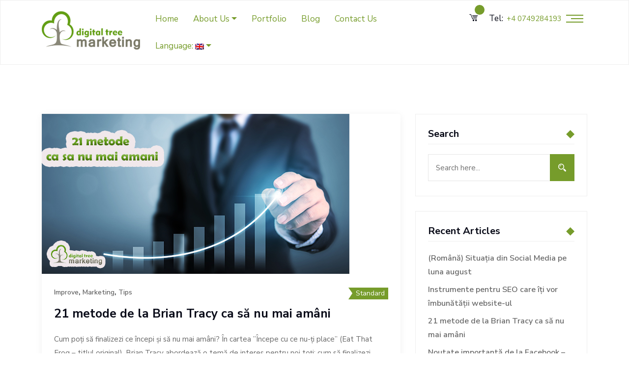

--- FILE ---
content_type: text/html; charset=UTF-8
request_url: https://digitaltreemarketing.eu/en/author/ina/
body_size: 13196
content:
<!doctype html> 
    <html lang="en-US">
<head>
    <meta charset="UTF-8">
    <meta name="viewport" content="width=device-width, initial-scale=1">
    <link rel="profile" href="https://gmpg.org/xfn/11">
    <title>Lupu Ina, Author at Digital Tree Marketing</title>
<meta name='robots' content='max-image-preview:large' />


<meta name="robots" content="max-snippet:-1, max-image-preview:large, max-video-preview:-1"/>
<link rel="canonical" href="https://digitaltreemarketing.eu/en/author/ina/" />
<meta property="og:locale" content="en_US" />
<meta property="og:type" content="object" />
<meta property="og:title" content="Lupu Ina, Author at Digital Tree Marketing" />
<meta property="og:url" content="https://digitaltreemarketing.eu/en/author/ina/" />
<meta property="og:site_name" content="Digital Tree Marketing" />
<meta name="twitter:card" content="summary_large_image" />
<meta name="twitter:title" content="Lupu Ina, Author at Digital Tree Marketing" />
<script type='application/ld+json' class='yoast-schema-graph yoast-schema-graph--main'>{"@context":"https://schema.org","@graph":[{"@type":"WebSite","@id":"https://digitaltreemarketing.eu/en/#website","url":"https://digitaltreemarketing.eu/en/","name":"Digital Tree Marketing","inLanguage":"en-US","description":"Marketing &amp; More","potentialAction":[{"@type":"SearchAction","target":"https://digitaltreemarketing.eu/en/?s={search_term_string}","query-input":"required name=search_term_string"}]},{"@type":"ProfilePage","@id":"https://digitaltreemarketing.eu/en/author/ina/#webpage","url":"https://digitaltreemarketing.eu/en/author/ina/","name":"Lupu Ina, Author at Digital Tree Marketing","isPartOf":{"@id":"https://digitaltreemarketing.eu/en/#website"},"inLanguage":"en-US"},{"@type":["Person"],"@id":"https://digitaltreemarketing.eu/en/#/schema/person/22558dd99b10ae40c32d2ced5bd9d3de","name":"Lupu Ina","image":{"@type":"ImageObject","@id":"https://digitaltreemarketing.eu/en/#authorlogo","inLanguage":"en-US","url":"https://secure.gravatar.com/avatar/70b4057c4e5e6ac858219c8dcb2d8806?s=96&d=mm&r=g","caption":"Lupu Ina"},"sameAs":[],"mainEntityOfPage":{"@id":"https://digitaltreemarketing.eu/en/author/ina/#webpage"}}]}</script>
<!-- / Yoast SEO Premium plugin. -->

<link rel='dns-prefetch' href='//fonts.googleapis.com' />
<link rel="alternate" type="application/rss+xml" title="Digital Tree Marketing &raquo; Feed" href="https://digitaltreemarketing.eu/en/feed/" />
<link rel="alternate" type="application/rss+xml" title="Digital Tree Marketing &raquo; Comments Feed" href="https://digitaltreemarketing.eu/en/comments/feed/" />
<link rel="alternate" type="application/rss+xml" title="Digital Tree Marketing &raquo; Posts by Lupu Ina Feed" href="https://digitaltreemarketing.eu/en/author/ina/feed/" />
		<!-- This site uses the Google Analytics by MonsterInsights plugin v8.24.0 - Using Analytics tracking - https://www.monsterinsights.com/ -->
		<!-- Note: MonsterInsights is not currently configured on this site. The site owner needs to authenticate with Google Analytics in the MonsterInsights settings panel. -->
					<!-- No tracking code set -->
				<!-- / Google Analytics by MonsterInsights -->
		<script type="text/javascript">
window._wpemojiSettings = {"baseUrl":"https:\/\/s.w.org\/images\/core\/emoji\/14.0.0\/72x72\/","ext":".png","svgUrl":"https:\/\/s.w.org\/images\/core\/emoji\/14.0.0\/svg\/","svgExt":".svg","source":{"concatemoji":"https:\/\/digitaltreemarketing.eu\/wp-includes\/js\/wp-emoji-release.min.js?ver=6.3.7"}};
/*! This file is auto-generated */
!function(i,n){var o,s,e;function c(e){try{var t={supportTests:e,timestamp:(new Date).valueOf()};sessionStorage.setItem(o,JSON.stringify(t))}catch(e){}}function p(e,t,n){e.clearRect(0,0,e.canvas.width,e.canvas.height),e.fillText(t,0,0);var t=new Uint32Array(e.getImageData(0,0,e.canvas.width,e.canvas.height).data),r=(e.clearRect(0,0,e.canvas.width,e.canvas.height),e.fillText(n,0,0),new Uint32Array(e.getImageData(0,0,e.canvas.width,e.canvas.height).data));return t.every(function(e,t){return e===r[t]})}function u(e,t,n){switch(t){case"flag":return n(e,"\ud83c\udff3\ufe0f\u200d\u26a7\ufe0f","\ud83c\udff3\ufe0f\u200b\u26a7\ufe0f")?!1:!n(e,"\ud83c\uddfa\ud83c\uddf3","\ud83c\uddfa\u200b\ud83c\uddf3")&&!n(e,"\ud83c\udff4\udb40\udc67\udb40\udc62\udb40\udc65\udb40\udc6e\udb40\udc67\udb40\udc7f","\ud83c\udff4\u200b\udb40\udc67\u200b\udb40\udc62\u200b\udb40\udc65\u200b\udb40\udc6e\u200b\udb40\udc67\u200b\udb40\udc7f");case"emoji":return!n(e,"\ud83e\udef1\ud83c\udffb\u200d\ud83e\udef2\ud83c\udfff","\ud83e\udef1\ud83c\udffb\u200b\ud83e\udef2\ud83c\udfff")}return!1}function f(e,t,n){var r="undefined"!=typeof WorkerGlobalScope&&self instanceof WorkerGlobalScope?new OffscreenCanvas(300,150):i.createElement("canvas"),a=r.getContext("2d",{willReadFrequently:!0}),o=(a.textBaseline="top",a.font="600 32px Arial",{});return e.forEach(function(e){o[e]=t(a,e,n)}),o}function t(e){var t=i.createElement("script");t.src=e,t.defer=!0,i.head.appendChild(t)}"undefined"!=typeof Promise&&(o="wpEmojiSettingsSupports",s=["flag","emoji"],n.supports={everything:!0,everythingExceptFlag:!0},e=new Promise(function(e){i.addEventListener("DOMContentLoaded",e,{once:!0})}),new Promise(function(t){var n=function(){try{var e=JSON.parse(sessionStorage.getItem(o));if("object"==typeof e&&"number"==typeof e.timestamp&&(new Date).valueOf()<e.timestamp+604800&&"object"==typeof e.supportTests)return e.supportTests}catch(e){}return null}();if(!n){if("undefined"!=typeof Worker&&"undefined"!=typeof OffscreenCanvas&&"undefined"!=typeof URL&&URL.createObjectURL&&"undefined"!=typeof Blob)try{var e="postMessage("+f.toString()+"("+[JSON.stringify(s),u.toString(),p.toString()].join(",")+"));",r=new Blob([e],{type:"text/javascript"}),a=new Worker(URL.createObjectURL(r),{name:"wpTestEmojiSupports"});return void(a.onmessage=function(e){c(n=e.data),a.terminate(),t(n)})}catch(e){}c(n=f(s,u,p))}t(n)}).then(function(e){for(var t in e)n.supports[t]=e[t],n.supports.everything=n.supports.everything&&n.supports[t],"flag"!==t&&(n.supports.everythingExceptFlag=n.supports.everythingExceptFlag&&n.supports[t]);n.supports.everythingExceptFlag=n.supports.everythingExceptFlag&&!n.supports.flag,n.DOMReady=!1,n.readyCallback=function(){n.DOMReady=!0}}).then(function(){return e}).then(function(){var e;n.supports.everything||(n.readyCallback(),(e=n.source||{}).concatemoji?t(e.concatemoji):e.wpemoji&&e.twemoji&&(t(e.twemoji),t(e.wpemoji)))}))}((window,document),window._wpemojiSettings);
</script>
<style type="text/css">
img.wp-smiley,
img.emoji {
	display: inline !important;
	border: none !important;
	box-shadow: none !important;
	height: 1em !important;
	width: 1em !important;
	margin: 0 0.07em !important;
	vertical-align: -0.1em !important;
	background: none !important;
	padding: 0 !important;
}
</style>
	<link rel='stylesheet' id='contact-form-7-css' href='https://digitaltreemarketing.eu/wp-content/plugins/contact-form-7/includes/css/styles.css?ver=5.8.7' type='text/css' media='all' />
<link rel='stylesheet' id='turacos-toolkit-css' href='https://digitaltreemarketing.eu/wp-content/plugins/turacos-toolkit/assets/css/turacos-toolkit.css?ver=6.3.7' type='text/css' media='all' />
<link rel='stylesheet' id='woocommerce-layout-css' href='https://digitaltreemarketing.eu/wp-content/plugins/woocommerce/assets/css/woocommerce-layout.css?ver=8.6.3' type='text/css' media='all' />
<link rel='stylesheet' id='woocommerce-smallscreen-css' href='https://digitaltreemarketing.eu/wp-content/plugins/woocommerce/assets/css/woocommerce-smallscreen.css?ver=8.6.3' type='text/css' media='only screen and (max-width: 768px)' />
<link rel='stylesheet' id='woocommerce-general-css' href='https://digitaltreemarketing.eu/wp-content/plugins/woocommerce/assets/css/woocommerce.css?ver=8.6.3' type='text/css' media='all' />
<style id='woocommerce-inline-inline-css' type='text/css'>
.woocommerce form .form-row .required { visibility: visible; }
</style>
<link rel='stylesheet' id='parent-style-css' href='https://digitaltreemarketing.eu/wp-content/themes/turacos/style.css?ver=6.3.7' type='text/css' media='all' />
<link rel='stylesheet' id='turacos-main-style-css' href='https://digitaltreemarketing.eu/wp-content/themes/turacos-child/style.css?ver=6.3.7' type='text/css' media='all' />
<link rel='stylesheet' id='bootstrap-css' href='https://digitaltreemarketing.eu/wp-content/themes/turacos/assets/css/bootstrap.min.css?ver=6.3.7' type='text/css' media='all' />
<link rel='stylesheet' id='icofont-css' href='https://digitaltreemarketing.eu/wp-content/themes/turacos/assets/css/icofont.min.css?ver=6.3.7' type='text/css' media='all' />
<link rel='stylesheet' id='font-awesome-css' href='https://digitaltreemarketing.eu/wp-content/plugins/elementor/assets/lib/font-awesome/css/font-awesome.min.css?ver=4.7.0' type='text/css' media='all' />
<link rel='stylesheet' id='fontawesome-cmb2-css' href='https://digitaltreemarketing.eu/wp-content/themes/turacos/assets/css/all.min.css?ver=6.3.7' type='text/css' media='all' />
<link rel='stylesheet' id='animate-css' href='https://digitaltreemarketing.eu/wp-content/themes/turacos/assets/css/animate.css?ver=6.3.7' type='text/css' media='all' />
<link rel='stylesheet' id='owl-carousel-css' href='https://digitaltreemarketing.eu/wp-content/themes/turacos/assets/css/owl.carousel.css?ver=6.3.7' type='text/css' media='all' />
<link rel='stylesheet' id='magnific-popup-css' href='https://digitaltreemarketing.eu/wp-content/themes/turacos/assets/css/magnific-popup.css?ver=6.3.7' type='text/css' media='all' />
<link rel='stylesheet' id='owl-theme-default-css' href='https://digitaltreemarketing.eu/wp-content/themes/turacos/assets/css/owl.theme.default.min.css?ver=6.3.7' type='text/css' media='all' />
<link rel='stylesheet' id='meanmenu-css' href='https://digitaltreemarketing.eu/wp-content/themes/turacos/assets/css/meanmenu.css?ver=6.3.7' type='text/css' media='all' />
<link rel='stylesheet' id='turacos-style-css' href='https://digitaltreemarketing.eu/wp-content/themes/turacos/assets/css/style.css?ver=6.3.7' type='text/css' media='all' />
<style id='turacos-style-inline-css' type='text/css'>

        .owl-thumb-item{
            width: 16.666666666667% !important;
        }

                .post_type, .modal-taggle-button span, .modal-taggle-button span::before, .modal-taggle-button span::after, .box, .single-box:hover, .read-more-btn::before, .features-text ul li::before, .owl-theme .owl-nav [class*="owl-"]:hover, .owl-theme .owl-dots .owl-dot.active span, .owl-theme .owl-dots .owl-dot:hover span, .header-area, .single-features:hover i, .features-box:hover i, .single-services:hover, .analysis-text ul li::before, .shorting-menu .filter.active, .shorting-menu .filter:hover, .single-work .popup-btn:hover, .single-work .link-btn:hover, .project-details ul.features li::before, .single-work-process .icon::before, .single-team:hover, .single-team:hover, .single-feedback:hover, .funfacts-area, .check-your-website, .tab-slider-tabs::after, .pricingTable .pricingTable-header, .pricing-plan h3, .blog-area .sticky .single-blog-item .link-btn, .single-blog-item:hover .link-btn, .post_type_icon, .blog-details .date, .blog-details-meta .tags li a:hover, .blog-details-meta .share li a:hover, .page-title ul li.dot-divider, .timeline::before, .timeline > li > .timeline-badge, .side-bar .widget-box .title::before, .side-bar .search-box form > button, .side-bar .tags-box ul li a:hover, .accordion .accordion-title, .accordion .accordion-title.active, .contact-box:hover .icon, .social-links li a:hover, .social-links li a:focus, .go-top:hover, .blog-details-content .wp-block-file .wp-block-file__button, .pages-links > span, .tagcloud a:hover, .turacos-single-page .page-links .post-page-numbers.current, .single-footer-widget .searchform button, .error-area,
                .order-details .payment-method p [type="radio"]:checked + label::after, .order-details .payment-method p [type="radio"]:not(:checked) + label::after,
                .return-to-shop .button.wc-backward,
                .productsQuickView .modal-content .products-content form button, .quick-view-modal .modal-content .products-content form button,
                .single-repair-blog-post .blog-content ul li::before,
                .single-repair-blog-post .blog-image .tags a
                {background: #769c2b;}
                
                .btn-primary, .btn-primary.disabled, .btn-primary:disabled, .dot1, .dot2, .services-box:hover .icon, .project-details-header .live-preview:hover, .page-link:hover, .page-link:focus, .page-item.active .page-link, .accordion .accordion-title:hover, .contact-text h3::before, .contact-text h3::after, .modal.right .logo .navbar-brand::before, .modal.right .logo .navbar-brand::after, .pagination-area .page-numbers:hover, .pagination-area .current, .blog-details-content .post-password-form input[type="submit"], .wp-block-button__link, .is-style-outline .wp-block-button__link:hover, .comments-area .comment-body .reply a:hover, .comment-respond .form-submit input, .turacos-single-page .post-password-form input[type="submit"],
                .woocommerce-notices-wrapper .woocommerce-message .button,
                .woocommerce .woocommerce-MyAccount-content .button,
                .woocommerce .woocommerce-MyAccount-navigation ul li.is-active a,
                .shop-sidebar .woocommerce-widget-layered-nav-dropdown__submit,
                .shop-sidebar a.button,
                .shop-sidebar .woocommerce button.button,
                .shop-sidebar .widget_product_search form button,
                .products-image-slides.owl-theme .owl-nav [class*=owl-],
                .products_details .summary.entry-summary form.cart .group_table td .button,
                .products_details .summary.entry-summary form.cart a.button.alt, .products_details .summary.entry-summary form.cart button.button.alt, .products_details .summary.entry-summary form.cart input.button.alt,
                .woocommerce-form-login .button.button, .woocommerce-form-register .button.button, .woocommerce-ResetPassword .button.button,
                .woocommerce-topbar,
                .productsQuickView .grouped_form .add-to-cart-btn, .quick-view-modal .grouped_form .add-to-cart-btn,
                .productsQuickView .modal-content button.close:hover, .productsQuickView .modal-content button.close:focus, .quick-view-modal .modal-content button.close:hover, .quick-view-modal .modal-content button.close:focus,
                .single-products .products-image ul li a:hover, .single-products .products-image ul li a:focus,
                .repair-subscribe-content,
                .repair-services-inner,
                .footer-area.repair-footer-area .social-links li a:hover, .footer-area.repair-footer-area .social-links li a:focus,
                .navbar-light .dropdown-item.active, .navbar-light .dropdown-item:active, .navbar-light .dropdown-item:focus, .navbar-light .dropdown-item:hover,
                .navbar-light .navbar-nav .nav-item .dropdown-menu li.active > a,
                .woocommerce-notices-wrapper .woocommerce-message .button, .cart-link span, .woocommerce .checkout_coupon .button
                {background-color: #769c2b;}
                
                .tnp-subscription input.tnp-submit {background-color: #769c2b !important;}
                .single-box .icon, .single-services .icon, .features-box i{background: #ffffff;}
                .circle-pattern-1 {background: #fffaf8}
                .circle-pattern-2 {background: #ffdd6e}
                .single-footer-widget > ul .page_item_has_children .children > li a, .comment-navigation .nav-links .nav-next a, .comment-navigation .nav-links .nav-previous a, .single-footer-widget ul .page_item_has_children a:hover, .single-footer-widget ul .page_item_has_children .children li a:hover, .single-footer-widget .menu-testing-menu-container .menu .menu-item-has-children a:hover, .single-footer-widget .menu-testing-menu-container .menu .menu-item-has-children .sub-menu li a:hover, a:hover, a:focus, .btn-primary:not(:disabled):not(.disabled).active, .btn-primary:not(:disabled):not(.disabled):active, .btn-primary .show > .btn-primary.dropdown-toggle, .section-title span, .theme-color, .navbar-light .navbar-brand span, .navbar-light .navbar-nav .nav-item:hover .nav-link, .navbar-light .navbar-nav .nav-link:hover, .navbar-light .navbar-nav .nav-link:focus, .navbar-light .navbar-nav .active > .nav-link, .navbar-light .navbar-nav .nav-link.active, .navbar-light .navbar-nav .nav-link.show, .navbar-light .navbar-nav .show > .nav-link, .dropdown-item:hover, .dropdown-item:focus, .dropdown-item.active, .dropdown-item:active, .navbar-right-side h5 a, .navbar-light .navbar-toggler, .single-box .icon, .read-more-btn, .about-text span, .single-features i, .features-box i, .single-services .icon, .services-box .icon, .analysis-text span, .project-details-header .live-preview, .project-info ul li i, .single-work-process .icon, .check-your-website .text .btn-primary, .pricing-plan h3 span, .blog-area .sticky .single-blog-item::after, .blog-area .sticky .single-blog-item h4 a:hover, .blog-area .sticky .single-blog-item .link-btn:hover, .single-blog-item:hover span a:hover, .single-blog-item h4 a:hover, .blog-details-heading ul li a:hover, .blog-details-content p a, .timeline-footer p, .side-bar .widget-box ul li a:hover, .contact-box .icon, .contact-box .content p a:hover, .single-footer-widget .logo a span, .single-footer-widget li a:hover, .single-footer-widget li a::before, .modal.right .modal-body .modal-contact-info li i, .modal.right .modal-body .logo a span, .modal-header .close:not(:disabled):not(.disabled):hover, .modal-header .close:not(:disabled):not(.disabled):focus, .header-info > .menu-item-has-children .sub-menu > li a, .menu > ul .page_item_has_children .children > li a, .menu > .menu-item-has-children .sub-menu > li a, .menu > .page_item_has_children .children > li a, .footer-area .menu > .menu-item-has-children .sub-menu > li a, blockquote::before, .widget_rss ul li .rss-date, .blog-details-content dl dd a, .blog-details-content ul > li a:hover, .blog-details-content code, .blog-details-content .wp-block-image .aligncenter figcaption a, .blog-details-content .wp-caption.aligncenter .wp-caption-text a, .side-bar .widget_nav_menu .menu .menu-item-has-children a:hover, .side-bar .widget_nav_menu .menu .menu-item-has-children .sub-menu li a:hover, .comment-metadata a:hover, .turacos-single-page dl dd a, .turacos-single-page code, .turacos-single-page .wp-block-image .aligncenter figcaption a, .widget_recent_comments ul li a:hover, .single-footer-widget .recentcomments a:hover, .hero-content h2 span,
                .order-details .order-table table tbody tr td.product-name a:hover,
                .user-actions span a:hover, .user-actions span a:focus,
                .user-actions span i,
                .user-actions span,
                .cart-table table tbody tr td.product-name a:hover,
                .woocommerce .woocommerce-MyAccount-navigation ul li a:hover,
                .shop-sidebar .widget_top_rated_products .product_list_widget li a:hover, .shop-sidebar .widget_products .product_list_widget li a:hover, .shop-sidebar .widget_recently_viewed_products .product_list_widget li a:hover, .shop-sidebar .widget_recent_reviews .product_list_widget li a:hover,
                .shop-sidebar ul li a:hover,
                .products_details .woocommerce-tabs .panel #comments .star-rating span::before,
                .products_details .woocommerce-tabs ul.tabs li.active ,
                .products_details .woocommerce-tabs ul.tabs li a:hover,
                .products_details .summary.entry-summary .star-rating span::before,
                .products_details .summary.entry-summary p.price, .products_details .summary.entry-summary span.price,
                .page-title .woocommerce-breadcrumb a:hover,
                .productsQuickView .modal-content .products-content .product-meta span a:hover, .productsQuickView .modal-content .products-content .product-meta span a:focus, .quick-view-modal .modal-content .products-content .product-meta span a:hover, .quick-view-modal .modal-content .products-content .product-meta span a:focus,
                .productsQuickView .modal-content .products-content .price span, .quick-view-modal .modal-content .products-content .price span,
                .productsQuickView .modal-content .products-content .price, .quick-view-modal .modal-content .products-content .price,
                .single-repair-blog-post .blog-content ul li:last-child a,
                .single-repair-blog-post .blog-content ul li a:hover, .single-repair-blog-post .blog-content ul li a:focus,
                .single-repair-services:hover i, .single-repair-services:focus i ,
                .repair-about-content .single-about-box i,
                .single-repair-box a:hover, .single-repair-box a:focus,
                .single-repair-box i,
                .copyright-area ul li a:hover,
                .footer-area.repair-footer-area .single-footer-widget .contact-list li a:hover, .footer-area.repair-footer-area .single-footer-widget .contact-list li a:focus,
                .footer-area.repair-footer-area .single-footer-widget .usefull-links li a:hover, .footer-area.repair-footer-area .single-footer-widget .usefull-links li a:focus,
                .footer-area.repair-footer-area .single-footer-widget .services-list li a:hover, .footer-area.repair-footer-area .single-footer-widget .services-list li a:focus,
                .woocommerce-form-coupon-toggle .woocommerce-info a, .single-repair-feedback ul li,
                .gdpr a:hover, .widget_turacos_posts_thumbs .item .info .title a:hover
                {color: #769c2b;}
                
                .is-style-outline .wp-block-button__link, .copyright-area ul li a:hover {color: #769c2b !important;}
                .btn-primary.disabled, .btn-primary:disabled, .form-control:focus, .navbar-light .navbar-toggler, .single-work .popup-btn:hover, .single-work .link-btn:hover, .blog-details-meta .tags li a:hover, .blog-details-meta .share li a:hover, .side-bar .tags-box ul li a:hover, .social-links li a:hover, .social-links li a:focus, .services-box .icon, .project-details-header .live-preview, .blog-details-content .post-password-form input[type="submit"], .is-style-outline .wp-block-button__link, .pages-links > span, .comments-area .comment-body .reply a, .comment-respond .form-submit input, .comment-respond input:focus, .comment-respond textarea:focus, .turacos-single-page .post-password-form input[type="submit"], .dropdown-item:hover, .dropdown-item:focus {border-color: #769c2b;} p { color: #666666 } 
                .user-actions {
                    border-top: 3px solid #769c2b;
                }
                .products_details .woocommerce-tabs .panel p.form-submit .btn {
                    background-color: #ff6d34 !important;
                }
                .single-products .products-content .price {
                     color: #769c2b !important;
                }
                .gallery-shorting-menu .filter:hover, .gallery-shorting-menu .filter:focus {
                    background-color: #769c2b;
                    border-color: #769c2b;
                } .footer-area::before{ display: none; } 
                .navbar.bg-light { background-color: transparent !important; } 
                .navbar-light.is-sticky { background-color: #ffffff !important; } 
                .navbar-light .navbar-nav .nav-link { color: #769c2b }
                .footer-area.bg-fbf9f8 { background: #ffffff }
                .header-area { background:  }
                
</style>
<link rel='stylesheet' id='turacos-responsive-css' href='https://digitaltreemarketing.eu/wp-content/themes/turacos/assets/css/responsive.css?ver=6.3.7' type='text/css' media='all' />
<link rel='stylesheet' id='nunito-fonts-css' href='//fonts.googleapis.com/css?family=Nunito+Sans%3A400%2C600%2C700%2C800%2C900&#038;ver=1.0.0' type='text/css' media='screen' />
<link rel='stylesheet' id='newsletter-css' href='https://digitaltreemarketing.eu/wp-content/plugins/newsletter/style.css?ver=8.1.3' type='text/css' media='all' />
<link rel='stylesheet' id='redux-google-fonts-turacos_opt-css' href='https://fonts.googleapis.com/css?family=Nunito+Sans&#038;ver=1582593192' type='text/css' media='all' />
<script  src='https://digitaltreemarketing.eu/wp-includes/js/jquery/jquery.min.js?ver=3.7.0' id='jquery-core-js'></script>
<script  src='https://digitaltreemarketing.eu/wp-includes/js/jquery/jquery-migrate.min.js?ver=3.4.1' id='jquery-migrate-js'></script>
<script  src='https://digitaltreemarketing.eu/wp-content/plugins/woocommerce/assets/js/jquery-blockui/jquery.blockUI.min.js?ver=2.7.0-wc.8.6.3' id='jquery-blockui-js' data-wp-strategy='defer'></script>
<script type='text/javascript' id='wc-add-to-cart-js-extra'>
/* <![CDATA[ */
var wc_add_to_cart_params = {"ajax_url":"\/wp-admin\/admin-ajax.php","wc_ajax_url":"\/en\/?wc-ajax=%%endpoint%%","i18n_view_cart":"View cart","cart_url":"https:\/\/digitaltreemarketing.eu\/en","is_cart":"","cart_redirect_after_add":"no"};
/* ]]> */
</script>
<script  src='https://digitaltreemarketing.eu/wp-content/plugins/woocommerce/assets/js/frontend/add-to-cart.min.js?ver=8.6.3' id='wc-add-to-cart-js' data-wp-strategy='defer'></script>
<script  src='https://digitaltreemarketing.eu/wp-content/plugins/woocommerce/assets/js/js-cookie/js.cookie.min.js?ver=2.1.4-wc.8.6.3' id='js-cookie-js' defer data-wp-strategy='defer'></script>
<script type='text/javascript' id='woocommerce-js-extra'>
/* <![CDATA[ */
var woocommerce_params = {"ajax_url":"\/wp-admin\/admin-ajax.php","wc_ajax_url":"\/en\/?wc-ajax=%%endpoint%%"};
/* ]]> */
</script>
<script  src='https://digitaltreemarketing.eu/wp-content/plugins/woocommerce/assets/js/frontend/woocommerce.min.js?ver=8.6.3' id='woocommerce-js' defer data-wp-strategy='defer'></script>
<script  src='https://digitaltreemarketing.eu/wp-content/plugins/js_composer/assets/js/vendors/woocommerce-add-to-cart.js?ver=6.1' id='vc_woocommerce-add-to-cart-js-js'></script>
<link rel="https://api.w.org/" href="https://digitaltreemarketing.eu/en/wp-json/" /><link rel="alternate" type="application/json" href="https://digitaltreemarketing.eu/en/wp-json/wp/v2/users/3" /><link rel="EditURI" type="application/rsd+xml" title="RSD" href="https://digitaltreemarketing.eu/xmlrpc.php?rsd" />
<meta name="generator" content="WordPress 6.3.7" />
<meta name="generator" content="WooCommerce 8.6.3" />
<style type="text/css">
.qtranxs_flag_ro {background-image: url(https://digitaltreemarketing.eu/wp-content/plugins/qtranslate-x/flags/ro.png); background-repeat: no-repeat;}
.qtranxs_flag_en {background-image: url(https://digitaltreemarketing.eu/wp-content/plugins/qtranslate-x/flags/gb.png); background-repeat: no-repeat;}
</style>
<link hreflang="ro" href="https://digitaltreemarketing.eu/ro/author/ina/" rel="alternate" />
<link hreflang="en" href="https://digitaltreemarketing.eu/en/author/ina/" rel="alternate" />
<link hreflang="x-default" href="https://digitaltreemarketing.eu/author/ina/" rel="alternate" />
<meta name="generator" content="qTranslate-X 3.4.6.8" />
	<noscript><style>.woocommerce-product-gallery{ opacity: 1 !important; }</style></noscript>
	<meta name="generator" content="Elementor 3.19.2; features: e_optimized_assets_loading, additional_custom_breakpoints, block_editor_assets_optimize, e_image_loading_optimization; settings: css_print_method-external, google_font-enabled, font_display-auto">
<style type="text/css">.recentcomments a{display:inline !important;padding:0 !important;margin:0 !important;}</style><meta name="generator" content="Powered by WPBakery Page Builder - drag and drop page builder for WordPress."/>
<link rel="icon" href="https://digitaltreemarketing.eu/wp-content/uploads/2020/02/cropped-favicon-dtree-1-32x32.png" sizes="32x32" />
<link rel="icon" href="https://digitaltreemarketing.eu/wp-content/uploads/2020/02/cropped-favicon-dtree-1-192x192.png" sizes="192x192" />
<link rel="apple-touch-icon" href="https://digitaltreemarketing.eu/wp-content/uploads/2020/02/cropped-favicon-dtree-1-180x180.png" />
<meta name="msapplication-TileImage" content="https://digitaltreemarketing.eu/wp-content/uploads/2020/02/cropped-favicon-dtree-1-270x270.png" />
<style type="text/css" title="dynamic-css" class="options-output">body{font-family:"Nunito Sans";}</style><noscript><style> .wpb_animate_when_almost_visible { opacity: 1; }</style></noscript>    <script></script>
</head>

    <body class="archive author author-ina author-3 wp-custom-logo theme-turacos woocommerce-no-js hfeed wpb-js-composer js-comp-ver-6.1 vc_responsive elementor-default elementor-kit-1459">
                <div class="default-layout ">

            <!-- Preloader Area -->
                            <div class="preloader-area">
                    <div class="spinner">
                        <div class="dot1"></div>
                        <div class="dot2"></div>
                    </div>
                </div>
                        <!-- End Preloader Area -->

            <!-- Header Area -->
                        <!-- End Header Area -->
            
            <div class="navbar-area">
                <!-- Navbar Area -->
                <nav class="navbar navbar-expand-lg navbar-light bg-light "> 
                    <div class="container">
                        <div class="row">
                            
                            <div class="col-md-12 col-lg-11 col-xl-9 pr-0">
            
                                <a href="https://digitaltreemarketing.eu" class="navbar-brand">
                                                                            <img src="https://digitaltreemarketing.eu/wp-content/uploads/2020/02/logo-digital-tree-mkting.png" alt="Digital Tree Marketing">
                                                                    </a>
                
                                <button class="navbar-toggler" type="button" data-toggle="collapse"
                                    data-target="#navbarSupportedContent" aria-controls="navbarSupportedContent"
                                    aria-expanded="false" aria-label="Toggle navigation">
                                    <span class="navbar-toggler-icon"></span>
                                </button>

                                <div id="navbarSupportedContent" class="collapse navbar-collapse mean-menu"><ul id="menu-main-menu" class="nav navbar-nav ml-auto"><li itemscope="itemscope" itemtype="https://www.schema.org/SiteNavigationElement" id="menu-item-1521" class="menu-item menu-item-type-post_type menu-item-object-page menu-item-home menu-item-1521 nav-item"><a title="Home" href="https://digitaltreemarketing.eu/en/" class="nav-link">Home</a></li>
<li itemscope="itemscope" itemtype="https://www.schema.org/SiteNavigationElement" id="menu-item-1540" class="menu-item menu-item-type-post_type menu-item-object-page menu-item-has-children dropdown menu-item-1540 nav-item"><a title="About Us" href="#" data-toggle="dropdown" aria-haspopup="true" aria-expanded="false" class="dropdown-toggle nav-link" id="menu-item-dropdown-1540">About Us</a>
<ul class="dropdown-menu" aria-labelledby="menu-item-dropdown-1540" role="menu">
	<li itemscope="itemscope" itemtype="https://www.schema.org/SiteNavigationElement" id="menu-item-1554" class="menu-item menu-item-type-post_type menu-item-object-page menu-item-1554 nav-item"><a title="Digital Tree Marketing" href="https://digitaltreemarketing.eu/en/despre-noi/" class="dropdown-item">Digital Tree Marketing</a></li>
	<li itemscope="itemscope" itemtype="https://www.schema.org/SiteNavigationElement" id="menu-item-203" class="menu-item menu-item-type-post_type menu-item-object-page menu-item-203 nav-item"><a title="						" href="https://digitaltreemarketing.eu/en/servicii-marketing/" class="dropdown-item">Services</a></li>
	<li itemscope="itemscope" itemtype="https://www.schema.org/SiteNavigationElement" id="menu-item-1547" class="menu-item menu-item-type-post_type menu-item-object-page menu-item-1547 nav-item"><a title="Jobs" href="https://digitaltreemarketing.eu/en/angajari/" class="dropdown-item">Jobs</a></li>
	<li itemscope="itemscope" itemtype="https://www.schema.org/SiteNavigationElement" id="menu-item-1548" class="menu-item menu-item-type-post_type menu-item-object-page menu-item-1548 nav-item"><a title="Request an offer" href="https://digitaltreemarketing.eu/en/solicita-o-oferta/" class="dropdown-item">Request an offer</a></li>
</ul>
</li>
<li itemscope="itemscope" itemtype="https://www.schema.org/SiteNavigationElement" id="menu-item-197" class="menu-item menu-item-type-post_type menu-item-object-page menu-item-197 nav-item"><a title="						" href="https://digitaltreemarketing.eu/en/portofoliu/" class="nav-link">Portfolio</a></li>
<li itemscope="itemscope" itemtype="https://www.schema.org/SiteNavigationElement" id="menu-item-240" class="menu-item menu-item-type-post_type menu-item-object-page current_page_parent menu-item-240 nav-item"><a title="						" href="https://digitaltreemarketing.eu/en/blog/" class="nav-link">Blog</a></li>
<li itemscope="itemscope" itemtype="https://www.schema.org/SiteNavigationElement" id="menu-item-206" class="menu-item menu-item-type-post_type menu-item-object-page menu-item-206 nav-item"><a title="						" href="https://digitaltreemarketing.eu/en/contact/" class="nav-link">Contact Us</a></li>
<li itemscope="itemscope" itemtype="https://www.schema.org/SiteNavigationElement" id="menu-item-1812" class="qtranxs-lang-menu qtranxs-lang-menu-en menu-item menu-item-type-custom menu-item-object-custom current-menu-parent menu-item-has-children dropdown active menu-item-1812 nav-item"><a title="English" href="#" data-toggle="dropdown" aria-haspopup="true" aria-expanded="false" class="dropdown-toggle nav-link" id="menu-item-dropdown-1812">Language:&nbsp;<img src="https://digitaltreemarketing.eu/wp-content/plugins/qtranslate-x/flags/gb.png" alt="English" /></a>
<ul class="dropdown-menu" aria-labelledby="menu-item-dropdown-1812" role="menu">
	<li itemscope="itemscope" itemtype="https://www.schema.org/SiteNavigationElement" id="menu-item-1813" class="qtranxs-lang-menu-item qtranxs-lang-menu-item-ro menu-item menu-item-type-custom menu-item-object-custom menu-item-1813 nav-item"><a title="Română" href="https://digitaltreemarketing.eu/ro/author/ina/" class="dropdown-item"><img src="https://digitaltreemarketing.eu/wp-content/plugins/qtranslate-x/flags/ro.png" alt="Română" />&nbsp;Română</a></li>
	<li itemscope="itemscope" itemtype="https://www.schema.org/SiteNavigationElement" id="menu-item-1814" class="qtranxs-lang-menu-item qtranxs-lang-menu-item-en menu-item menu-item-type-custom menu-item-object-custom current-menu-item active menu-item-1814 nav-item"><a title="English" href="https://digitaltreemarketing.eu/en/author/ina/" class="dropdown-item"><img src="https://digitaltreemarketing.eu/wp-content/plugins/qtranslate-x/flags/gb.png" alt="English" />&nbsp;English</a></li>
</ul>
</li>
</ul></div>                            </div>

                            <div class="col-md-12 col-lg-1 col-xl-3 pl-0">
                                <div class="navbar-right-side">
                                    <!-- Cart Desktop Device -->
                                                                                                                        <a href="https://digitaltreemarketing.eu/en" class="cart-link">
                                                <i class="icofont-cart-alt"></i>
                                                <span class="mini-cart-count"></span>
                                            </a> 
                                                                            
                                                                            <h5>Tel:                                            <a href="">+4 0749284193</a>
                                        </h5>
                                                                        
                                                                            <div class="modal-taggle-button">
                                            <a href="#" data-toggle="modal" data-target="#myModal2"><span></span></a>
                                        </div>
                                                                    </div>
                            </div>
                        </div>
                    </div>
                </nav>
                <!-- End Navbar Area -->

                <!-- Mobile Menu -->
                <div class="turacos-mobile-nav">
                    <a href="https://digitaltreemarketing.eu" class="navbar-brand">
                                                        <img src="https://digitaltreemarketing.eu/wp-content/uploads/2020/02/logo-digital-tree-mkting.png" alt="Digital Tree Marketing">
                                                </a>

                    <!-- Cart For Mobile Device -->
                                                                        <a href="https://digitaltreemarketing.eu/en" class="cart-link">
                                <i class="icofont-cart-alt"></i>
                                <span class="mini-cart-count"></span>
                            </a> 
                                                            </div>
            </div>

            <!-- Right Side Modal -->
                            <div class="modal right fade" id="myModal2" tabindex="-1" role="dialog">
                    <div class="modal-dialog" role="document">
                        <div class="modal-content">
                            <div class="modal-header">
                                <button type="button" class="close" data-dismiss="modal" aria-label="">
                                    <span aria-hidden="true">&times;</span>
                                </button>
                            </div>
                            <div class="modal-body">
                                <div class="logo">
                                    <a href="https://digitaltreemarketing.eu" class="navbar-brand">
                                                                                    <img src="https://digitaltreemarketing.eu/wp-content/uploads/2020/02/logo-digital-tree-mkting.png" alt="Digital Tree Marketing">                                    </a>
                                </div>
                                                                        <p></p>
                                    <ul class="modal-contact-info">
                                                                                    <li>
                                                <i class="icofont-google-map"></i>
                                                <b>Piata Regele Ferdinand I, nr. 19</b>Medias, SB, Romania                                            </li>
                                        
                                                                                    <li>
                                                <i class="icofont-ui-call"></i>
                                                <b>+4 0749284193</b>Suna-ne!                                            </li>
                                        
                                                                                    <li>
                                                <i class="icofont-envelope"></i>
                                                <b>contact@digitaltreemarketing.eu</b>24/7 online support                                            </li>
                                                                            </ul>
                                    <ul class="social-links">
                                        
    

            <li>
            <a target="_blank" href="https://www.facebook.com/dgtreemarketing/" class="facebook"> <i class="fab fa-facebook-f"></i></a>
        </li>
    
    
        <li>
        <a target="_blank" href="https://www.linkedin.com/company/digital-tree-marketing/?viewAsMember=true" > <i class="fab fa-linkedin"></i></a>
    </li>
    
    
    
    
    
    
    
    
    
     
                                    </ul>
                            </div>
                        </div>
                    </div>
                </div>
                        <!-- End Right Side Modal -->    
    <!-- Blog Area -->
    <section class="blog-area ptb-100">
        <div class="container">
            <div class="row">
                <div
                    class=" col-lg-8 col-md-12">
                    <div class="row">
                    
<div class="col-lg-12 post-1749 post type-post status-publish format-standard has-post-thumbnail hentry category-improve category-marketing category-tips tag-21-metode tag-amanare tag-eficienta tag-productivitate tag-sarcini">
    <div class="single-blog-post">
                    <a href="https://digitaltreemarketing.eu/en/2020/06/09/21-metode-brian-tracy-nu-amani/" class="blog-image">
                <img src="https://digitaltreemarketing.eu/wp-content/uploads/2020/06/21-metode-sa-nu-mai-amani.jpg" alt="21 metode de la Brian Tracy ca să nu mai amâni">
            </a>
                <div class="blog-post-content">
            <span><a href="https://digitaltreemarketing.eu/en/category/improve/" rel="category tag">Improve</a>, <a href="https://digitaltreemarketing.eu/en/category/marketing/" rel="category tag">Marketing</a>, <a href="https://digitaltreemarketing.eu/en/category/tips/" rel="category tag">Tips</a></span>
            <div class="post_type">Standard </div>
                            <h4><a href="https://digitaltreemarketing.eu/en/2020/06/09/21-metode-brian-tracy-nu-amani/">21 metode de la Brian Tracy ca să nu mai amâni</a></h4>
                        <p><p>Cum poți să finalizezi ce începi și să nu mai amâni? În cartea ”Începe cu ce nu-ți place” (Eat That Frog &#8211; titlul original), Brian Tracy abordează o temă de interes pentru noi toți: cum să finalizezi ceea ce e important pentru tine, într-o eră în care nu ne mai ajunge timpul pentru tot ceea </p>
</p>
            <a href="https://digitaltreemarketing.eu/en/2020/06/09/21-metode-brian-tracy-nu-amani/" class="read-more-btn">
            Citeste mai departe            </a>
        </div>
    </div>
</div>
<div class="col-lg-12 post-1752 post type-post status-publish format-standard has-post-thumbnail hentry category-social-media category-tips category-trends">
    <div class="single-blog-post">
                    <a href="https://digitaltreemarketing.eu/en/2020/05/19/ghid-2020-marimea-imaginilor-social-media/" class="blog-image">
                <img src="https://digitaltreemarketing.eu/wp-content/uploads/2020/05/social-media-ghid-2020-730x400.png" alt="Ghid 2020 &#8211; Mărimea imaginilor în social media">
            </a>
                <div class="blog-post-content">
            <span><a href="https://digitaltreemarketing.eu/en/category/social-media/" rel="category tag">Social Media</a>, <a href="https://digitaltreemarketing.eu/en/category/tips/" rel="category tag">Tips</a>, <a href="https://digitaltreemarketing.eu/en/category/trends/" rel="category tag">Trends</a></span>
            <div class="post_type">Standard </div>
                            <h4><a href="https://digitaltreemarketing.eu/en/2020/05/19/ghid-2020-marimea-imaginilor-social-media/">Ghid 2020 &#8211; Mărimea imaginilor în social media</a></h4>
                        <p><p>Ghid 2020 Folosești mărimile potrivite pentru imaginile din conturile tale de social media? Folosirea unor imagini care nu corespund cerințelor fiecărei platforme în parte poate avea impact asupra percepției pe care o au clienții despre brandul tău; imaginile pot fi pixelate sau de calitate slabă, ceea ce poate da impresia de lipsă de profesionalism. Echipa </p>
</p>
            <a href="https://digitaltreemarketing.eu/en/2020/05/19/ghid-2020-marimea-imaginilor-social-media/" class="read-more-btn">
            Citeste mai departe            </a>
        </div>
    </div>
</div>
<div class="col-lg-12 post-1734 post type-post status-publish format-standard has-post-thumbnail hentry category-improve category-marketing tag-greseli tag-inovator tag-oportunitati tag-pozitiv tag-recunostinta">
    <div class="single-blog-post">
                    <a href="https://digitaltreemarketing.eu/en/2020/05/06/4-metode-prin-care-devii-inovator/" class="blog-image">
                <img src="https://digitaltreemarketing.eu/wp-content/uploads/2020/05/inovator-730x400.jpg" alt="4 metode prin care devii inovator">
            </a>
                <div class="blog-post-content">
            <span><a href="https://digitaltreemarketing.eu/en/category/improve/" rel="category tag">Improve</a>, <a href="https://digitaltreemarketing.eu/en/category/marketing/" rel="category tag">Marketing</a></span>
            <div class="post_type">Standard </div>
                            <h4><a href="https://digitaltreemarketing.eu/en/2020/05/06/4-metode-prin-care-devii-inovator/">4 metode prin care devii inovator</a></h4>
                        <p><p>Să fii inovator este oricând de ajutor. Cu atât mai mult, în perioade de blocaj sau de restructurare a întregii societăți. Pentru inovatori nu este mai ușor decât pentru ceilalți, dimpotrivă, poate chiar trec prin mai multe provocări în procesul de reinventare continuă. Ce îi face să persevereze și reușească atunci când alții renunță sau </p>
</p>
            <a href="https://digitaltreemarketing.eu/en/2020/05/06/4-metode-prin-care-devii-inovator/" class="read-more-btn">
            Citeste mai departe            </a>
        </div>
    </div>
</div>
<div class="col-lg-12 post-1730 post type-post status-publish format-standard has-post-thumbnail hentry category-marketing category-social-media tag-cele-mai tag-miliarde tag-top tag-video tag-vizionate tag-vizualizari tag-youtube">
    <div class="single-blog-post">
                    <a href="https://digitaltreemarketing.eu/en/2020/05/05/10vizionate-video-youtube/" class="blog-image">
                <img src="https://digitaltreemarketing.eu/wp-content/uploads/2020/05/TOP-10-CELE-MAI-VIZIONATE-VIDEO-URI-PE-YOUTUBE-730x400.png" alt="Cele mai vizionate 10 video-uri de pe Youtube">
            </a>
                <div class="blog-post-content">
            <span><a href="https://digitaltreemarketing.eu/en/category/marketing/" rel="category tag">Marketing</a>, <a href="https://digitaltreemarketing.eu/en/category/social-media/" rel="category tag">Social Media</a></span>
            <div class="post_type">Standard </div>
                            <h4><a href="https://digitaltreemarketing.eu/en/2020/05/05/10vizionate-video-youtube/">Cele mai vizionate 10 video-uri de pe Youtube</a></h4>
                        <p><p>În special, în această perioadă, oamenii s-au orientat spre video-uri, dar fascinația pentru ele a existat dintotdeauna. Vă propunem să vedem un top 10 al celor mai vizionate video-uri din toate timpurile pe Youtube: 10. LooLoo Kids &#8211; Johny Johny Yes Papa &#8211; cu 3,13 miliarde de vizualizări &nbsp; Este un cântec simplu, scurt, animat, </p>
</p>
            <a href="https://digitaltreemarketing.eu/en/2020/05/05/10vizionate-video-youtube/" class="read-more-btn">
            Citeste mai departe            </a>
        </div>
    </div>
</div>
<div class="col-lg-12 post-1720 post type-post status-publish format-standard has-post-thumbnail hentry category-trends tag-conferinte-online tag-google tag-google-meet tag-gratuit tag-video">
    <div class="single-blog-post">
                    <a href="https://digitaltreemarketing.eu/en/2020/04/30/google-meet-video-meeting-gratuit/" class="blog-image">
                <img src="https://digitaltreemarketing.eu/wp-content/uploads/2020/04/Google-Meet-730x400.jpg" alt="Un nou produs Google Meet premium video meeting &#8211; gratuit">
            </a>
                <div class="blog-post-content">
            <span><a href="https://digitaltreemarketing.eu/en/category/trends/" rel="category tag">Trends</a></span>
            <div class="post_type">Standard </div>
                            <h4><a href="https://digitaltreemarketing.eu/en/2020/04/30/google-meet-video-meeting-gratuit/">Un nou produs Google Meet premium video meeting &#8211; gratuit</a></h4>
                        <p><p>Miercuri, 29 aprilie 2020, Javiero Soltero &#8211; vice-președintele Google, a anunțat că un nou produs premium al Google; și anume Google Meet &#8211; creat special pentru conferințe și întâlniri virtuale cu video, va fi disponibil de la începutul lunii mai GRATUIT pentru oricine. Având în vedere nevoia oamenilor de a rămâne conectați, atât în zona </p>
</p>
            <a href="https://digitaltreemarketing.eu/en/2020/04/30/google-meet-video-meeting-gratuit/" class="read-more-btn">
            Citeste mai departe            </a>
        </div>
    </div>
</div>
<div class="col-lg-12 post-1704 post type-post status-publish format-standard has-post-thumbnail hentry category-digital category-marketing category-social-media category-trends tag-facebook tag-facebook-rooms tag-instagram tag-live tag-messenger tag-noutati tag-video tag-whatsapp">
    <div class="single-blog-post">
                    <a href="https://digitaltreemarketing.eu/en/2020/04/27/noi-unelte-video-facebook/" class="blog-image">
                <img src="https://digitaltreemarketing.eu/wp-content/uploads/2020/04/zuck5-618x400.png" alt="Noi unelte video pregătite de Facebook">
            </a>
                <div class="blog-post-content">
            <span><a href="https://digitaltreemarketing.eu/en/category/digital/" rel="category tag">Digital</a>, <a href="https://digitaltreemarketing.eu/en/category/marketing/" rel="category tag">Marketing</a>, <a href="https://digitaltreemarketing.eu/en/category/social-media/" rel="category tag">Social Media</a>, <a href="https://digitaltreemarketing.eu/en/category/trends/" rel="category tag">Trends</a></span>
            <div class="post_type">Standard </div>
                            <h4><a href="https://digitaltreemarketing.eu/en/2020/04/27/noi-unelte-video-facebook/">Noi unelte video pregătite de Facebook</a></h4>
                        <p><p>CEO-ul Facebook, Mark Zuckerberg  a anunțat, printr-un live, o serie de noi instrumente, în special video, care vor fi disponibile foarte curând în familia de aplicații Facebook, pentru a răspunde noilor cerințe ale publicului (datorate, în special, pandemiei de COVID-19). 1.Messenger Rooms &#8211; video groups Poate cea mai interesantă și așteptată unealtă ce va fi </p>
</p>
            <a href="https://digitaltreemarketing.eu/en/2020/04/27/noi-unelte-video-facebook/" class="read-more-btn">
            Citeste mai departe            </a>
        </div>
    </div>
</div>
<div class="col-lg-12 post-1676 post type-post status-publish format-standard has-post-thumbnail hentry category-digital category-social-media tag-afacere tag-digital-marketing tag-linkedin tag-retele-sociale tag-social-media tag-trucuri">
    <div class="single-blog-post">
                    <a href="https://digitaltreemarketing.eu/en/2020/04/13/6-trucuri-cresti-afacerea-linkedin/" class="blog-image">
                <img src="https://digitaltreemarketing.eu/wp-content/uploads/2020/04/LinkedIn-6-trucuri-730x400.jpg" alt="Crește-ți afacerea prin LinkedIn &#8211; 6 trucuri">
            </a>
                <div class="blog-post-content">
            <span><a href="https://digitaltreemarketing.eu/en/category/digital/" rel="category tag">Digital</a>, <a href="https://digitaltreemarketing.eu/en/category/social-media/" rel="category tag">Social Media</a></span>
            <div class="post_type">Standard </div>
                            <h4><a href="https://digitaltreemarketing.eu/en/2020/04/13/6-trucuri-cresti-afacerea-linkedin/">Crește-ți afacerea prin LinkedIn &#8211; 6 trucuri</a></h4>
                        <p><p>LinkedIn este o rețea de social media foarte diferită de Facebook, Instagram sau Twitter. LinkedIn îți oferă ocazia să găsești posibili parteneri, clienți sau chiar angajați sau colaboratori. Fie că folosești rețeaua LinkedIn pentru a-ți crea o rețea pentru o mică afacere, fie pentru munca ta de freelancer, profilul te ajută să atragi contacte în </p>
</p>
            <a href="https://digitaltreemarketing.eu/en/2020/04/13/6-trucuri-cresti-afacerea-linkedin/" class="read-more-btn">
            Citeste mai departe            </a>
        </div>
    </div>
</div>
<div class="col-lg-12 post-1679 post type-post status-publish format-standard has-post-thumbnail hentry category-marketing tag-avantaje tag-cirque-du-soleil tag-concurenta tag-marketing tag-ocean-albastru">
    <div class="single-blog-post">
                    <a href="https://digitaltreemarketing.eu/en/2020/04/13/cirque-du-soleil-oceanul-albastru/" class="blog-image">
                <img src="https://digitaltreemarketing.eu/wp-content/uploads/2020/04/cirque-soleil-730x400.png" alt="Cirque du Soleil &#8211; Oceanul albastru">
            </a>
                <div class="blog-post-content">
            <span><a href="https://digitaltreemarketing.eu/en/category/marketing/" rel="category tag">Marketing</a></span>
            <div class="post_type">Standard </div>
                            <h4><a href="https://digitaltreemarketing.eu/en/2020/04/13/cirque-du-soleil-oceanul-albastru/">Cirque du Soleil &#8211; Oceanul albastru</a></h4>
                        <p><p>Azi este despre povești cu lecții de marketing și afaceri 🙂 Vrem să vă spunem povestea incredibilului Cirque du Soleil. Într-o industrie aflată în declin constant în ultimii ani, industria circului, Guy Laliberte, actualul director general, fost acordeonist, umblător pe catalige și înghițitor de flăcări, a creat un concept complet nou: Cirque du Soleil. A </p>
</p>
            <a href="https://digitaltreemarketing.eu/en/2020/04/13/cirque-du-soleil-oceanul-albastru/" class="read-more-btn">
            Citeste mai departe            </a>
        </div>
    </div>
</div>                        <div class="col-lg-12">
                            <div class="pagination-area">
                                <nav aria-label="navigation">
                                                                    </nav>
                            </div>
                        </div>
                    </div>
                </div>
                                    <div class="col-lg-4 col-md-12">
    <div class="side-bar mb-0">
        <aside id="secondary" class="widget-area sidebar-1 ">
            <div id="search-2" class="widget-box search-box widget_search"><h3 class="title">Search</h3>

<form role="search" method="get" id="searchform" class="searchform" action="https://digitaltreemarketing.eu/en/">
    <input type="text" placeholder="Search here..."
        class="form-control" value="" name="s" id="s" required>
    <button type="submit"><i class="icofont-search-2"></i></button>
</form></div>
		<div id="recent-posts-2" class="widget-box search-box widget_recent_entries">
		<h3 class="title">Recent Articles</h3>
		<ul>
											<li>
					<a href="https://digitaltreemarketing.eu/en/2020/09/23/situatia-din-social-media-pe-luna-august/">(Română) Situația din Social Media pe luna august</a>
									</li>
											<li>
					<a href="https://digitaltreemarketing.eu/en/2020/06/20/instrumente-pentru-seo-care-iti-vor-imbunatatii-website-ul/">Instrumente pentru SEO care îți vor îmbunătății website-ul</a>
									</li>
											<li>
					<a href="https://digitaltreemarketing.eu/en/2020/06/09/21-metode-brian-tracy-nu-amani/">21 metode de la Brian Tracy ca să nu mai amâni</a>
									</li>
											<li>
					<a href="https://digitaltreemarketing.eu/en/2020/05/21/noutate-importanta-de-la-facebook-ce-vei-putea-face-in-viitorul-apropiat/">Noutate importantă de la Facebook &#8211; Ce vei putea face în viitorul apropiat</a>
									</li>
											<li>
					<a href="https://digitaltreemarketing.eu/en/2020/05/19/ghid-2020-marimea-imaginilor-social-media/">Ghid 2020 &#8211; Mărimea imaginilor în social media</a>
									</li>
					</ul>

		</div><div id="recent-comments-2" class="widget-box search-box widget_recent_comments"><h3 class="title">Recent comments</h3><ul id="recentcomments"><li class="recentcomments"><span class="comment-author-link"><a href="https://laboratormedia.wordpress.com/2020/05/31/jurnalismul-cetatenesc-unealta-riscanta-si-benefica-a-retelelor-sociale/" class="url" rel="ugc external nofollow">Jurnalismul cetățenesc-unealta riscantă și benefică a rețelelor sociale &#8211; Tehnici Mediatice</a></span> on <a href="https://digitaltreemarketing.eu/en/2020/03/04/digital-2020-raport-despre-utilizarea-internetului-si-social-media/#comment-31">Digital 2020 &#8211; raport despre utilizarea internetului si Social Media</a></li><li class="recentcomments"><span class="comment-author-link"><a href="https://digitaltreemarketing.eu/2020/05/21/noutate-importanta-de-la-facebook-ce-vei-putea-face-in-viitorul-apropiat/" class="url" rel="ugc">Noutate importantă de la Facebook - Ce vei putea face în viitorul apropiat - Digital Tree Marketing</a></span> on <a href="https://digitaltreemarketing.eu/en/2020/04/27/noi-unelte-video-facebook/#comment-30">Noi unelte video pregătite de Facebook</a></li><li class="recentcomments"><span class="comment-author-link"><a href="http://www.galaxyforums.net/forum/members/29432.html" class="url" rel="ugc external nofollow">Madalynn</a></span> on <a href="https://digitaltreemarketing.eu/en/2020/03/04/digital-2020-raport-despre-utilizarea-internetului-si-social-media/#comment-29">Digital 2020 &#8211; raport despre utilizarea internetului si Social Media</a></li><li class="recentcomments"><span class="comment-author-link"><a href="https://digitaltreemarketing.eu/2020/05/19/ghid-2020-marimea-imaginilor-social-media/" class="url" rel="ugc">Ghid 2020 - Mărimea imaginilor în social media - Digital Tree Marketing</a></span> on <a href="https://digitaltreemarketing.eu/en/2020/04/27/sfaturi-utile-pentru-fotografii-care-sa-atraga-atentia-in-social-media/#comment-27">Sfaturi utile pentru fotografii care să atragă atenția în social media</a></li><li class="recentcomments"><span class="comment-author-link"><a href="https://digitaltreemarketing.eu/2020/05/13/tendintele-din-social-media-in-aprilie-2020/" class="url" rel="ugc">Tendințele din Social Media în Aprilie 2020 - Digital Tree Marketing</a></span> on <a href="https://digitaltreemarketing.eu/en/2020/04/13/6-trucuri-cresti-afacerea-linkedin/#comment-25">Crește-ți afacerea prin LinkedIn &#8211; 6 trucuri</a></li></ul></div><div id="categories-2" class="widget-box search-box widget_categories"><h3 class="title">Categories</h3>
			<ul>
					<li class="cat-item cat-item-89"><a href="https://digitaltreemarketing.eu/en/category/digital/">Digital</a>
</li>
	<li class="cat-item cat-item-18"><a href="https://digitaltreemarketing.eu/en/category/improve/">Improve</a>
</li>
	<li class="cat-item cat-item-19"><a href="https://digitaltreemarketing.eu/en/category/marketing/">Marketing</a>
</li>
	<li class="cat-item cat-item-107"><a href="https://digitaltreemarketing.eu/en/category/social-media/">Social Media</a>
</li>
	<li class="cat-item cat-item-23"><a href="https://digitaltreemarketing.eu/en/category/tips/">Tips</a>
</li>
	<li class="cat-item cat-item-24"><a href="https://digitaltreemarketing.eu/en/category/trends/">Trends</a>
</li>
	<li class="cat-item cat-item-1"><a href="https://digitaltreemarketing.eu/en/category/uncategorized/">Uncategorized</a>
</li>
			</ul>

			</div>        </aside>
    </div>
</div>                            </div>
        </div>
    </section>
    <!-- Blog Area -->

    
            <footer class="footer-area bg-fbf9f8">
            <div class="container">
                <div class="row">
                    <div class="col-lg-3 col-md-6">
                        <div class="single-footer-widget footer-content-one">
                            <div class="logo">
                                <a href="https://digitaltreemarketing.eu">
                                                                            <img src="https://digitaltreemarketing.eu/wp-content/uploads/2020/02/logo-digital-tree-mkting.png" alt="Digital Tree Marketing">
                                                                    </a>
                            </div>
                            
                                                        <ul class="social-links">
                                
    

            <li>
            <a target="_blank" href="https://www.facebook.com/dgtreemarketing/" class="facebook"> <i class="fab fa-facebook-f"></i></a>
        </li>
    
    
        <li>
        <a target="_blank" href="https://www.linkedin.com/company/digital-tree-marketing/?viewAsMember=true" > <i class="fab fa-linkedin"></i></a>
    </li>
    
    
    
    
    
    
    
    
    
     
                            </ul>
                        </div>
                    </div>
                    <div class="col-lg-3 col-md-6">
                        <div class="single-footer-widget">
                            <div class="services-list"><h3>Services</h3><div class="menu-footer-services-container"><ul id="menu-footer-services" class="menu"><li id="menu-item-1524" class="menu-item menu-item-type-post_type menu-item-object-service menu-item-1524"><a href="https://digitaltreemarketing.eu/en/service/consultanta-marketing/">Marketing consulting</a></li>
<li id="menu-item-1525" class="menu-item menu-item-type-post_type menu-item-object-service menu-item-1525"><a href="https://digitaltreemarketing.eu/en/service/webdesign/">Webdesign</a></li>
<li id="menu-item-1526" class="menu-item menu-item-type-post_type menu-item-object-service menu-item-1526"><a href="https://digitaltreemarketing.eu/en/service/social-media/">Social Media</a></li>
<li id="menu-item-234" class="menu-item menu-item-type-post_type menu-item-object-service menu-item-234"><a title="						" href="https://digitaltreemarketing.eu/en/service/fotografie-video-comercial/">Photography and video</a></li>
<li id="menu-item-232" class="menu-item menu-item-type-post_type menu-item-object-service menu-item-232"><a title="						" href="https://digitaltreemarketing.eu/en/service/campanii-bicicleta/">Unconventional cycling campaigns</a></li>
<li id="menu-item-233" class="menu-item menu-item-type-post_type menu-item-object-service menu-item-233"><a title="						" href="https://digitaltreemarketing.eu/en/service/organizare-evenimente/">Event organization</a></li>
</ul></div></div>                        </div>
                    </div>
                    <div class="col-lg-3 col-md-6">
                        <div class="single-footer-widget">
                            <div class="services-list"><h3>Useful Links</h3><div class="menu-useful-links-container"><ul id="menu-useful-links" class="menu"><li id="menu-item-510" class="menu-item menu-item-type-post_type menu-item-object-page menu-item-510"><a title="						" href="https://digitaltreemarketing.eu/en/despre-noi/">About Us</a></li>
<li id="menu-item-509" class="menu-item menu-item-type-post_type menu-item-object-page menu-item-509"><a title="						" href="https://digitaltreemarketing.eu/en/servicii-marketing/">Services</a></li>
<li id="menu-item-1553" class="menu-item menu-item-type-post_type menu-item-object-page menu-item-1553"><a href="https://digitaltreemarketing.eu/en/angajari/">Jobs</a></li>
<li id="menu-item-1552" class="menu-item menu-item-type-post_type menu-item-object-page menu-item-1552"><a href="https://digitaltreemarketing.eu/en/solicita-o-oferta/">Request an offer</a></li>
<li id="menu-item-512" class="menu-item menu-item-type-post_type menu-item-object-page menu-item-512"><a title="						" href="https://digitaltreemarketing.eu/en/contact/">Contact Us</a></li>
<li id="menu-item-1594" class="menu-item menu-item-type-post_type menu-item-object-page menu-item-1594"><a href="https://digitaltreemarketing.eu/en/termeni-si-conditii/">Terms and conditions</a></li>
<li id="menu-item-1611" class="menu-item menu-item-type-custom menu-item-object-custom menu-item-1611"><a rel="privacy-policy" href="https://digitaltreemarketing.eu/en/politica-de-confidentialitate/">Politica de confidentialitate</a></li>
<li id="menu-item-1811" class="qtranxs-lang-menu qtranxs-lang-menu-en menu-item menu-item-type-custom menu-item-object-custom current-menu-parent menu-item-has-children menu-item-1811"><a title="English" href="#">Language:&nbsp;<img src="https://digitaltreemarketing.eu/wp-content/plugins/qtranslate-x/flags/gb.png" alt="English" /></a>
<ul class="sub-menu">
	<li class="qtranxs-lang-menu-item qtranxs-lang-menu-item-ro menu-item menu-item-type-custom menu-item-object-custom menu-item-1812"><a title="Română" href="https://digitaltreemarketing.eu/ro/author/ina/"><img src="https://digitaltreemarketing.eu/wp-content/plugins/qtranslate-x/flags/ro.png" alt="Română" />&nbsp;Română</a></li>
	<li class="qtranxs-lang-menu-item qtranxs-lang-menu-item-en menu-item menu-item-type-custom menu-item-object-custom current-menu-item menu-item-1813"><a title="English" href="https://digitaltreemarketing.eu/en/author/ina/" aria-current="page"><img src="https://digitaltreemarketing.eu/wp-content/plugins/qtranslate-x/flags/gb.png" alt="English" />&nbsp;English</a></li>
</ul>
</li>
</ul></div></div>                        </div>
                    </div>
                    <div class="col-lg-3 col-md-6">
                        <div class="single-footer-widget"><h3>Contact Us</h3>			<div class="textwidget"><ul>
<li><strong>Address: </strong>Piata Regele Ferdinand I, nr. 19, Medias.</li>
<li><strong>Website: www.digitaltreemarketing.eu</strong></li>
<li><strong>Email: </strong>contact@digitaltreemarketing.eu</li>
<li><strong>Mobile: + 4 <a href="https://digitaltreemarketing.eu/contact/">0749284193</a></strong></li>
</ul>
</div>
		</div>                    </div>
                </div>
            </div>
            
            <div class="copyright-area">
                <div class="container">
                    <div class="row">
                        <div class="col-lg-6 col-md-6">
                                                    
                        </div>
                           
                                                    <div class="col-lg-6 col-md-6 text-right">
                                <p></p>
                            </div>
                                            </div>
                </div>
            </div>
        </footer>
    
                        <div class="go-top"><i class="icofont-stylish-up"></i></div>
                	<script type='text/javascript'>
		(function () {
			var c = document.body.className;
			c = c.replace(/woocommerce-no-js/, 'woocommerce-js');
			document.body.className = c;
		})();
	</script>
	<script  src='https://digitaltreemarketing.eu/wp-content/plugins/contact-form-7/includes/swv/js/index.js?ver=5.8.7' id='swv-js'></script>
<script type='text/javascript' id='contact-form-7-js-extra'>
/* <![CDATA[ */
var wpcf7 = {"api":{"root":"https:\/\/digitaltreemarketing.eu\/en\/wp-json\/","namespace":"contact-form-7\/v1"}};
/* ]]> */
</script>
<script  src='https://digitaltreemarketing.eu/wp-content/plugins/contact-form-7/includes/js/index.js?ver=5.8.7' id='contact-form-7-js'></script>
<script  src='https://digitaltreemarketing.eu/wp-content/plugins/woocommerce/assets/js/sourcebuster/sourcebuster.min.js?ver=8.6.3' id='sourcebuster-js-js'></script>
<script type='text/javascript' id='wc-order-attribution-js-extra'>
/* <![CDATA[ */
var wc_order_attribution = {"params":{"lifetime":1.0e-5,"session":30,"ajaxurl":"https:\/\/digitaltreemarketing.eu\/wp-admin\/admin-ajax.php","prefix":"wc_order_attribution_","allowTracking":true},"fields":{"source_type":"current.typ","referrer":"current_add.rf","utm_campaign":"current.cmp","utm_source":"current.src","utm_medium":"current.mdm","utm_content":"current.cnt","utm_id":"current.id","utm_term":"current.trm","session_entry":"current_add.ep","session_start_time":"current_add.fd","session_pages":"session.pgs","session_count":"udata.vst","user_agent":"udata.uag"}};
/* ]]> */
</script>
<script  src='https://digitaltreemarketing.eu/wp-content/plugins/woocommerce/assets/js/frontend/order-attribution.min.js?ver=8.6.3' id='wc-order-attribution-js'></script>
<script  src='https://digitaltreemarketing.eu/wp-content/themes/turacos/assets/js/bootstrap.min.js?ver=6.3.7' id='bootstrap-js'></script>
<script  src='https://digitaltreemarketing.eu/wp-content/themes/turacos/assets/js/owl.carousel.min.js?ver=6.3.7' id='owl-carousel-js'></script>
<script  src='https://digitaltreemarketing.eu/wp-content/themes/turacos/assets/js/owl.carousel2.thumbs.min.js?ver=6.3.7' id='owl-carousel2-thumbs-js'></script>
<script  src='https://digitaltreemarketing.eu/wp-content/themes/turacos/assets/js/jquery.magnific-popup.min.js?ver=6.3.7' id='magnific-popup-js'></script>
<script  src='https://digitaltreemarketing.eu/wp-content/themes/turacos/assets/js/jquery.mixitup.min.js?ver=6.3.7' id='mixitup-js'></script>
<script  src='https://digitaltreemarketing.eu/wp-content/themes/turacos/assets/js/waypoints.min.js?ver=6.3.7' id='waypoints-js'></script>
<script  src='https://digitaltreemarketing.eu/wp-content/themes/turacos/assets/js/jquery.counterup.min.js?ver=6.3.7' id='counterup-js'></script>
<script  src='https://digitaltreemarketing.eu/wp-content/themes/turacos/assets/js/jquery.meanmenu.js?ver=6.3.7' id='meanmenu-js'></script>
<script  src='https://digitaltreemarketing.eu/wp-content/themes/turacos/assets/js/main.js?ver=6.3.7' id='turacos-main-js'></script>
</div>

</body>
</html>

--- FILE ---
content_type: text/css
request_url: https://digitaltreemarketing.eu/wp-content/themes/turacos/style.css?ver=6.3.7
body_size: 53
content:
/*
Theme Name: Turacos
Theme URI: https://themes.envytheme.com/turacos/
Author: EnvyTheme
Author URI: https://envytheme.com
Description: Digital Agency/SEO Agency WordPress Theme
Version: 3.1.0
License: GNU General Public License v2 or later
License URI: LICENSE
Text Domain: turacos
Tags: custom-background, custom-logo, custom-menu, featured-images, threaded-comments, translation-ready, custom-colors, sticky-post, rtl-language-support, blog
*/

--- FILE ---
content_type: text/css
request_url: https://digitaltreemarketing.eu/wp-content/themes/turacos-child/style.css?ver=6.3.7
body_size: -50
content:
/*
Theme Name:   Turacos Child
Description:  Turacos Child Theme
Author:       EnvyTheme
Template:     turacos
Version:      3.1.0
Text Domain:  turacos-child
*/

--- FILE ---
content_type: text/css
request_url: https://digitaltreemarketing.eu/wp-content/themes/turacos/assets/css/style.css?ver=6.3.7
body_size: 24212
content:
/*
@File: Turacos - SEO, SMM & Digital Marketing HTML5 Template Styles

* This file contains the styling for the actual tepmlate, this
is the file you need to edit to change the look of the
tepmlate.

This files table contents are outlined below>>>>>

*******************************************
******************************************* 

==== INDEX PAGE CSS

** - Default CSS
** - Preloader CSS
** - Header CSS
** - Navbar CSS
** - Main Banner CSS
** - Boxes Area CSS
** - About CSS
** - Features CSS
** - Services CSS
** - Analysis CSS
** - Project CSS
** - Project Details CSS
** - Working Process CSS
** - Team CSS
** - Testimonials CSS
** - FunFacts CSS
** - Check Your Website CSS
** - Pricing CSS
** - Partner CSS
** - Partner CSS
** - Blog CSS
** - Blog Details CSS
** - Page Title CSS
** - History CSS
** - Sidebar CSS
** - Pagination CSS
** - Subscribe CSS
** - FAQ CSS
** - Error Page CSS
** - Contact CSS
** - Footer CSS
** - Right Side Modal CSS
** - Go Top CSS
*/
/*=============================
Default CSS
===============================*/
body {
  font-family: "Nunito Sans", sans-serif;
  padding: 0;
  margin: 0;
  overflow-x: hidden !important;
}

body, html {
  height: 100%;
}

a {
  outline: 0 !important;
  color: #0a0c19;
  text-decoration: none;
  -webkit-transition: 0.4s;
  transition: 0.4s;
  display: inline-block;
}

a:hover, a:focus {
  text-decoration: none;
}

img {
  max-width: 100%;
  height: auto;
}

.d-table {
  width: 100%;
  height: 100%;
}

.d-table-cell {
  vertical-align: middle;
}

.h1, .h2, .h3, .h4, .h5, .h6, h1, h2, h3, h4, h5, h6 {
  margin-bottom: 0;
  line-height: 1;
  color: #0a0c19;
  font-weight: bold;
}

p {
  margin-bottom: 0;
  margin-top: 0;
  color: #666666;
  font-size: 15px;
  line-height: 28px;
}

.bg-fbf9f8 {
  background: #fbf9f8;
}

.ptb-100 {
  padding-top: 100px !important;
  padding-bottom: 100px !important;
}

.pb-100 {
  padding-bottom: 100px !important;
}

.pt-100 {
  padding-top: 100px !important;
}

.pb-70 {
  padding-bottom: 70px !important;
}

.pt-70 {
  padding-top: 70px !important;
}

.pb-50 {
  padding-bottom: 50px !important;
}

.mt-30 {
  margin-top: 30px;
}

/*btn*/
.btn {
  font-size: 15px;
  font-weight: 700;
  border-radius: 0;
  padding: 14px 40px;
  border: none;
  text-transform: uppercase;
}

.btn-primary {
  color: #ffffff;
}

.btn-primary:hover, .btn-primary:focus {
  color: #fff;
  background-color: #0a0c19;
  border-color: #0a0c19;
}

.btn-primary.focus, .btn-primary:focus {
  -webkit-box-shadow: 0px 15px 25px 0px rgba(255, 129, 86, 0.3);
          box-shadow: 0px 15px 25px 0px rgba(255, 129, 86, 0.3);
}

.btn-primary:not(:disabled):not(.disabled).active, .btn-primary:not(:disabled):not(.disabled):active, .btn-primary .show > .btn-primary.dropdown-toggle {
  background-color: #ffffff;
  border-color: #ffffff;
}

.btn-primary:not(:disabled):not(.disabled).active:focus, .btn-primary:not(:disabled):not(.disabled):active:focus, .btn-primary .show > .btn-primary.dropdown-toggle:focus {
  -webkit-box-shadow: 0px 15px 25px 0px rgba(255, 129, 86, 0.3);
          box-shadow: 0px 15px 25px 0px rgba(255, 129, 86, 0.3);
}

.btn-primary.disabled, .btn-primary:disabled {
  color: #ffffff;
  opacity: 1;
}

.btn-primary.disabled:hover, .btn-primary:disabled {
  color: #fff;
  background-color: #000;
}

/*Section Title*/
.section-title {
  margin-bottom: 60px;
  position: relative;
}

.section-title span {
  text-transform: capitalize;
  font-size: 16px;
  font-weight: 400;
}

.section-title h1, .section-title h2, .section-title h3, .section-title h4 {
  font-size: 35px;
  margin-bottom: 10px;
  margin-top: 15px;
  text-transform: capitalize;
  max-width: 635px;
  line-height: 45px;
}

.section-title p {
  max-width: 635px;
}

.section-title .read-more-btn {
  position: absolute;
  right: 0;
  top: 50%;
  text-transform: capitalize;
  text-decoration: underline;
}

.section-title.text-center h1, .section-title.text-center h2, .section-title.text-center h3, .section-title.text-center h4, .section-title.text-center p {
  margin-left: auto;
  margin-right: auto;
}

/*Form Control*/
.form-group {
  margin-bottom: 30px;
}

.form-control {
  height: 55px;
  font-size: 15px;
  padding: 10px 15px;
  border: 1px solid #e5e5e5;
  outline: 0;
  border-radius: 0;
  -webkit-transition: all .3s ease;
  transition: all .3s ease;
}

.form-control::-webkit-input-placeholder {
  color: #6e6e6e !important;
}

.form-control:-ms-input-placeholder {
  color: #6e6e6e !important;
}

.form-control::-ms-input-placeholder {
  color: #6e6e6e !important;
}

.form-control::placeholder {
  color: #6e6e6e !important;
}

.form-control:focus {
  color: #6e6e6e;
  background-color: #ffffff;
  outline: 0;
  -webkit-box-shadow: unset;
          box-shadow: unset;
}

.position-relative {
  position: relative;
  z-index: 10;
}

.turacos-single-blank-page {
  display: block;
  min-height: 70px;
}

/*Owl Carousel btn*/
.owl-theme .owl-nav {
  margin-top: 0;
}

.owl-theme .owl-nav [class*="owl-"] {
  color: #ffffff;
  font-size: 20px;
  margin: -20px 0 0;
  padding: 0;
  background: #D6D6D6;
  border-radius: 4px;
  position: absolute;
  top: 50%;
  left: 40px;
  width: 40px;
  height: 40px;
  line-height: 42px;
  -webkit-transition: 0.4s;
  transition: 0.4s;
}

.owl-theme .owl-nav [class*="owl-"]:hover {
  color: #ffffff;
}

.owl-theme .owl-nav .owl-next {
  left: auto;
  right: 40px;
}

.owl-theme .owl-dots {
  line-height: .1;
  margin-top: 20px;
}

.owl-theme .owl-dots .owl-dot span {
  width: 15px;
  height: 15px;
  margin: 0 4px;
  -webkit-transition: 0.4s;
  transition: 0.4s;
  border-radius: 30px;
}

/*=============================
Preloader CSS
===============================*/
.preloader-area {
  position: fixed;
  width: 100%;
  height: 100%;
  background: #ffffff;
  z-index: 999999;
  left: 0;
  top: 0;
}

.spinner {
  margin: -85px auto 0 -65px;
  width: 65px;
  height: 65px;
  position: relative;
  text-align: center;
  -webkit-animation: sk-rotate 2.0s infinite linear;
  animation: sk-rotate 2.0s infinite linear;
  position: absolute;
  left: 50%;
  top: 50%;
}

.dot1, .dot2 {
  width: 60%;
  height: 60%;
  display: inline-block;
  position: absolute;
  top: 0;
  border-radius: 100%;
  -webkit-animation: sk-bounce 2.0s infinite ease-in-out;
  animation: sk-bounce 2.0s infinite ease-in-out;
}

.dot2 {
  top: auto;
  bottom: 0;
  -webkit-animation-delay: -1.0s;
  animation-delay: -1.0s;
}

@-webkit-keyframes sk-rotate {
  100% {
    -webkit-transform: rotate(360deg);
  }
}

@keyframes sk-rotate {
  100% {
    transform: rotate(360deg);
    -webkit-transform: rotate(360deg);
  }
}

@-webkit-keyframes sk-bounce {
  0%, 100% {
    -webkit-transform: scale(0);
  }
  50% {
    -webkit-transform: scale(1);
  }
}

@keyframes sk-bounce {
  0%, 100% {
    transform: scale(0);
    -webkit-transform: scale(0);
  }
  50% {
    transform: scale(1);
    -webkit-transform: scale(1);
  }
}

/*=============================
Header CSS
===============================*/
.header-area {
  padding: 10px 0;
}

.header-area ul {
  margin: 0;
  padding: 0;
  list-style-type: none;
}

.header-area ul li {
  display: inline-block;
  margin-right: 0;
}

.header-area .social-links li a {
  color: #ffffff;
  margin-left: 8px;
  font-size: 15px;
  border: none;
  width: auto;
  height: auto;
  line-height: unset;
  border-radius: unset;
  text-align: left;
}

.header-area .social-links li a:hover {
  -webkit-transform: translateY(-2px);
  transform: translateY(-2px);
  color: rgba(255, 255, 255, 0.6);
  padding: 0;
}

.header-area .social-links li:first-child {
  font-size: 14px;
  font-weight: 700;
  color: #ffffff;
  text-transform: uppercase;
}

.header-area .header-info {
  text-align: right;
}

.header-area .header-info li {
  font-size: 14px;
  font-weight: 600;
  padding-left: 15px;
  padding-right: 6px;
  color: #ffffff;
  position: relative;
}

.header-area .header-info li::before {
  content: '';
  position: absolute;
  left: 0;
  top: 3px;
  height: 15px;
  width: 2px;
  background: rgba(225, 225, 225, 0.3);
}

.header-area .header-info li:first-child {
  padding-left: 0;
}

.header-area .header-info li:first-child::before {
  display: none;
}

.header-area .header-info li a {
  color: #ffffff;
  text-transform: capitalize;
  font-size: 14px;
  font-weight: 600;
}

.header-area .header-info li a:hover {
  color: rgba(255, 255, 255, 0.6);
}

/*=============================
Navbar CSS
===============================*/
.navbar {
  top: 0;
  width: 100%;
  left: 0;
  z-index: 999;
  padding: 10px 0;
  border: 1px solid #eee;
}

.navbar.p-fixed {
  position: fixed;
}

.navbar .row {
  width: 102%;
}

.bg-light {
  background-color: transparent !important;
}

.navbar-light.is-sticky {
  position: fixed;
  top: 0;
  left: 0;
  width: 100%;
  z-index: 999;
  padding: 10px 0;
  background-color: #ffffff !important;
  -webkit-box-shadow: 0 7px 13px 0 rgba(0, 0, 0, 0.1);
          box-shadow: 0 7px 13px 0 rgba(0, 0, 0, 0.1);
  -webkit-animation: 500ms ease-in-out 0s normal none 1 running fadeInDown;
  animation: 500ms ease-in-out 0s normal none 1 running fadeInDown;
}

.navbar-light .navbar-brand {
  color: #0a0c19;
  text-transform: uppercase;
  font-weight: 900;
  float: left;
  padding-top: 12px;
  padding-bottom: 12px;
}

.navbar-light .navbar-brand:hover, .navbar-light .navbar-brand:focus {
  color: #0a0c19;
}

.navbar-light .navbar-nav .nav-item:last-child {
  padding-right: 0;
}

.navbar-light .navbar-nav .nav-link {
  font-size: 17px;
  font-weight: 500;
  color: #0a0c19;
  padding: 15px;
}

.navbar-expand-lg .navbar-collapse {
  list-style-type: none;
  margin: 0;
}

.navbar-light .site-title {
  padding-top: 1px;
}

.turacos-mobile-nav {
  display: none;
}

.navbar-light ul {
  padding: 0;
  margin: 0;
  list-style-type: none;
}

.navbar-light .navbar-nav .nav-item {
  position: relative;
}

.navbar-light .navbar-nav .nav-item .dropdown-menu {
  -webkit-box-shadow: 0 0 30px 0 rgba(0, 0, 0, 0.05);
          box-shadow: 0 0 30px 0 rgba(0, 0, 0, 0.05);
  background: #000;
  position: absolute;
  top: 80px;
  left: 0;
  width: 190px;
  z-index: 99;
  display: block;
  padding-top: 10px;
  padding-bottom: 15px;
  opacity: 0;
  visibility: hidden;
  -webkit-transition: all 0.3s ease-in-out;
  transition: all 0.3s ease-in-out;
}

.navbar-light .navbar-nav .nav-item .dropdown-menu li {
  position: relative;
  padding: 0;
}

.navbar-light .navbar-nav .nav-item .dropdown-menu li a {
  font-size: 15px;
  font-weight: 500;
  text-transform: capitalize;
  padding: 7px 12px;
  margin: 0;
  display: block;
  color: #fff;
}

.navbar-light .navbar-nav .nav-item .dropdown-menu li .dropdown-menu {
  position: absolute;
  left: -100%;
  top: 0;
  opacity: 0 !important;
  visibility: hidden !important;
}

.navbar-light .navbar-nav .nav-item .dropdown-menu li .dropdown-menu li {
  position: relative;
  padding: 0;
}

.navbar-light .navbar-nav .nav-item .dropdown-menu li .dropdown-menu li a {
  font-size: 14px;
  font-weight: 500;
  text-transform: capitalize;
  padding: 9px 12px;
  margin: 0;
  display: block;
  color: #ffffff;
}

.navbar-light .navbar-nav .nav-item .dropdown-menu li .dropdown-menu li .dropdown-menu {
  position: absolute;
  left: -100%;
  top: 0;
  opacity: 0 !important;
  visibility: hidden !important;
}

.navbar-light .navbar-nav .nav-item .dropdown-menu li .dropdown-menu li .dropdown-menu li {
  position: relative;
  padding: 0;
}

.navbar-light .navbar-nav .nav-item .dropdown-menu li .dropdown-menu li .dropdown-menu li a {
  font-size: 14px;
  font-weight: 500;
  text-transform: capitalize;
  padding: 9px 12px;
  margin: 0;
  display: block;
  color: #fff;
}

.navbar-light .navbar-nav .nav-item .dropdown-menu li .dropdown-menu li .dropdown-menu li .dropdown-menu {
  position: absolute;
  left: -100%;
  top: 0;
  opacity: 0 !important;
  visibility: hidden !important;
}

.navbar-light .navbar-nav .nav-item .dropdown-menu li .dropdown-menu li .dropdown-menu li:hover .dropdown-menu {
  opacity: 1 !important;
  visibility: visible !important;
  top: -11px !important;
}

.navbar-light .navbar-nav .nav-item .dropdown-menu li .dropdown-menu li:hover .dropdown-menu {
  opacity: 1 !important;
  visibility: visible !important;
  top: -11px !important;
}

.navbar-light .navbar-nav .nav-item .dropdown-menu li:hover .dropdown-menu {
  opacity: 1 !important;
  visibility: visible !important;
  top: -11px !important;
}

.navbar-light .navbar-nav .nav-item .dropdown-menu li.active > a {
  color: #fff;
}

.navbar-light .navbar-nav .nav-item:last-child .dropdown-menu {
  left: auto;
  right: 0;
}

.navbar-light .navbar-nav .nav-item:hover .dropdown-menu {
  opacity: 1;
  visibility: visible;
  top: 100%;
  border: 1px solid;
}

.navbar-light .dropdown-item.active, .navbar-light .dropdown-item:active, .navbar-light .dropdown-item:focus, .navbar-light .dropdown-item:hover {
  color: #fff;
}

.navbar-right-side {
  text-align: right;
  padding: 15px 0 0;
}

.navbar-right-side div {
  display: inline-block;
}

.navbar-right-side div select {
  border: 1px solid #eee;
  width: 100%;
  padding: 2px;
  background: transparent;
  cursor: pointer;
  position: relative;
}

.navbar-right-side h5 {
  display: inline-block;
  font-size: 17px;
  margin: 0 15px 0 0;
  font-weight: 500;
}

.navbar-right-side h5 a {
  font-size: 15px;
  padding-left: 3px;
}

.modal-taggle-button span {
  position: relative;
  display: inline-block;
  width: 25px;
  height: 2px;
  text-indent: -55px;
  top: -4px;
  -webkit-transition: all .2s ease-out;
  transition: all .2s ease-out;
}

.modal-taggle-button span::before, .modal-taggle-button span::after {
  content: '';
  width: 35px;
  height: 2px;
  position: absolute;
  right: 0;
  -webkit-transition: 0.2s;
  transition: 0.2s;
}

.modal-taggle-button span::before {
  top: -7px;
}

.modal-taggle-button span::after {
  bottom: -7px;
}

@media only screen and (max-width: 991px) {
  .bg-light {
    background-color: #ffffff !important;
  }
  .navbar {
    padding: 15px;
    border-bottom: 1px solid #eeee;
  }
  .navbar.p-fixed {
    position: relative;
  }
  .navbar-light .navbar-brand {
    padding-top: 4px;
    padding-bottom: 4px;
  }
  .navbar-light .navbar-toggler {
    display: none;
  }
  .navbar-light .navbar-nav .nav-link {
    padding-left: 0;
    font-size: 16px;
    padding-top: 5px;
    padding-bottom: 5px;
  }
  .navbar-light.is-sticky {
    padding: 15px 15px;
  }
  .navbar-toggler-icon {
    width: 1.3em;
    height: 1.3em;
  }
  .navbar-expand-lg .navbar-collapse {
    float: none;
    margin-top: 0;
  }
  .navbar-nav {
    display: block;
    padding-top: 5px;
  }
  .navbar-nav .dropdown-menu {
    position: unset;
    float: none;
    display: none;
    opacity: 1;
    visibility: visible;
    border: 1px solid #eee;
    -webkit-box-shadow: none;
            box-shadow: none;
    border-radius: 0;
    padding: 0;
  }
  .navbar-nav .dropdown-menu.show {
    display: block;
  }
  .navbar-right-side {
    display: none;
  }
  .dropdown-item {
    font-size: 15px;
    margin: 12px 0;
  }
}

/*=============================
Main Banner CSS
===============================*/
.main-banner {
  position: relative;
  height: 630px;
  overflow: hidden;
  background-position: center;
  background-size: cover;
  background-repeat: no-repeat;
}

@media only screen and (min-width: 1400px) {
  .main-banner {
    height: 730px;
  }
}

.hero-bg-1 {
  background-image: url(../../assets/img/bg-pattern-2.png);
}

.circle-pattern-1 {
  -webkit-clip-path: circle(50% at 60% 46%);
  clip-path: circle(50% at 60% 46%);
  position: absolute;
  right: 0;
  top: 0;
  width: 50%;
  height: 100%;
  z-index: -1;
  -webkit-animation: movebounce 3s linear infinite;
  animation: movebounce 3s linear infinite;
}

.hero-content {
  padding-right: 70px;
}

.hero-content h2 {
  font-size: 60px;
  font-weight: 700;
  line-height: 1.1;
}

.hero-content h2 span {
  color: #ff6600;
  text-decoration: underline;
  -webkit-text-decoration-color: #283a5e;
  text-decoration-color: #283a5e;
}

.hero-content p {
  margin-bottom: 35px;
  margin-top: 25px;
  font-size: 19px;
  color: #63688e;
  line-height: 30px;
}

.hero-content .btn {
  margin-right: 25px;
}

.hero-content.pr-0 {
  margin-top: 20px;
}

.hero-image {
  position: absolute;
  right: -100px;
  bottom: 30px;
  width: 725px;
}

.video-btn {
  position: relative;
  padding-right: 48px;
  text-transform: uppercase;
  font-weight: 900;
}

.video-btn i {
  margin-left: 15px;
  font-size: 35px;
  position: absolute;
  right: 0;
  bottom: -4px;
}

/*Main Banner Two*/
.main-banner-two {
  height: 750px;
  overflow: hidden;
  position: relative;
}

.main-banner-two .hero-content {
  margin-top: 80px;
}

.main-banner-two .hero-content h2 {
  text-transform: capitalize;
}

.main-banner-two .banner-image {
  margin-top: 60px;
}

/*Main Banner Three*/
.main-banner-three {
  height: 630px;
  overflow: hidden;
  position: relative;
  background-image: url(../../assets/img/bg-pattern-2.png);
}

.main-banner-three.hero-bg-1 {
  background-image: url(../../assets/img/bg-pattern-2.png);
}

.main-banner-three .hero-content {
  margin-top: 30px;
}

.main-banner-three .hero-content h2 {
  text-transform: capitalize;
}

.main-banner-three::before {
  display: none;
}

@media only screen and (min-width: 1400px) {
  .main-banner-three {
    height: 730px;
  }
}

/*Main Banner Four*/
.main-banner-four {
  height: 630px;
  position: relative;
  background-position: center;
  background-size: cover;
  background-repeat: no-repeat;
}

.main-banner-four::before {
  content: '';
  position: absolute;
  left: 0;
  top: 0;
  width: 100%;
  height: 100%;
  background: #ffffff;
  opacity: .9;
}

.main-banner-four .hero-content {
  margin-top: 30px;
}

.main-banner-four .hero-content h2 {
  text-transform: capitalize;
}

@media only screen and (min-width: 1400px) {
  .main-banner-four {
    height: 700px;
  }
}

.item-bg-1 {
  background-image: url(../../assets/img/main-bg-1.jpg);
}

.item-bg-2 {
  background-image: url(../../assets/img/main-bg-2.jpg);
}

.item-bg-3 {
  background-image: url(../../assets/img/main-bg-3.jpg);
}

/*=============================
Boxes CSS
===============================*/
.box {
  padding: 0 30px;
  height: 110px;
  position: relative;
  z-index: 1;
  cursor: pointer;
}

.box h3 {
  color: #ffffff;
  font-size: 24px;
  font-weight: 700;
  line-height: 32px;
}

.box span {
  font-size: 100px;
  color: rgba(255, 255, 255, 0.1);
  position: absolute;
  right: 20px;
  top: 10px;
  z-index: -1;
}

.box.bg {
  border: 1px solid #fff;
}

.boxes-area .owl-thumbs {
  overflow: hidden;
}

.boxes-area .owl-thumb-item {
  float: left;
  width: 33.333%;
}

/*=============================
About CSS
===============================*/
.about-area {
  background-image: url(../../assets/img/bg-pattern.png);
  background-attachment: fixed;
  position: relative;
  overflow: hidden;
}

.single-box {
  text-align: center;
  background: #ffffff;
  position: relative;
  z-index: 5;
  padding: 40px 20px;
  border-radius: 5px;
  -webkit-box-shadow: 7px 5px 30px rgba(72, 73, 121, 0.15);
  box-shadow: 7px 5px 30px rgba(72, 73, 121, 0.15);
  -webkit-transition: 0.4s;
  transition: 0.4s;
}

.single-box:hover {
  -webkit-transform: translateY(-10px);
  transform: translateY(-10px);
}

.single-box:hover p, .single-box:hover h3 {
  color: #ffffff;
}

.single-box:hover h3 a {
  color: #ffffff;
}

.single-box:hover h3 a:hover {
  text-decoration: underline;
}

.single-box:hover .read-more-btn {
  color: #ffffff;
}

.single-box:hover .read-more-btn::before {
  background: #ffffff;
}

.single-box .icon {
  display: inline-block;
  width: 80px;
  height: 80px;
  font-size: 35px;
  border-radius: 100px;
  line-height: 80px;
  -webkit-transition: 0.4s;
  transition: 0.4s;
}

.single-box h3 {
  font-size: 22px;
  margin-bottom: 15px;
  margin-top: 30px;
}

.single-box p {
  margin-bottom: 0;
}

.single-box p, .single-box h3 {
  -webkit-transition: 0.4s;
  transition: 0.4s;
}

.read-more-btn {
  text-transform: uppercase;
  font-weight: bold;
  position: relative;
  font-size: 14px;
  z-index: 1;
}

.read-more-btn::before {
  content: '';
  position: absolute;
  left: 50px;
  bottom: 11px;
  width: 55px;
  height: 2px;
  opacity: 0;
  visibility: hidden;
  -webkit-transition: 0.4s;
  transition: 0.4s;
  z-index: -1;
}

.read-more-btn:hover, .read-more-btn:focus {
  color: #0a0c19;
}

.read-more-btn:hover::before, .read-more-btn:focus::before {
  left: -20px;
  opacity: 1;
  visibility: visible;
}

.about-image {
  margin-top: 80px;
  position: relative;
}

.about-image .col-lg-6:first-child .image img {
  border-radius: 25px 0 0 0;
}

.about-image .col-lg-6:nth-child(2) .image img {
  border-radius: 0 25px 0 0;
}

.about-image .col-lg-6:nth-child(3) .image img {
  border-radius: 0 0 0 25px;
}

.about-image .col-lg-6:last-child .image img {
  border-radius: 0 0 25px 0;
}

.about-image .image img {
  -webkit-box-shadow: 0px 10px 20px 0px rgba(130, 136, 147, 0.15);
          box-shadow: 0px 10px 20px 0px rgba(130, 136, 147, 0.15);
  -webkit-transition: .2s;
  transition: .2s;
}

.about-image .image:hover img {
  -webkit-animation: movebounce 3s linear infinite;
  animation: movebounce 2s linear infinite;
}

.about-text {
  margin-top: 140px;
  padding-left: 30px;
  position: relative;
  z-index: 5;
}

.about-text span {
  font-size: 16px;
  font-weight: 400;
  text-transform: capitalize;
}

.about-text h3 {
  font-size: 35px;
  margin: 15px 0 25px;
  line-height: 45px;
}

.about-text p {
  margin-bottom: 10px;
}

.about-text .read-more-btn {
  margin-top: 10px;
}

.circle-pattern-2 {
  opacity: 0.5 !important;
  height: 39em !important;
  position: absolute !important;
  width: 42em !important;
  bottom: -10px !important;
  left: -10px !important;
  border-radius: 50% 50% 50% 50% / 60% 60% 40% 40%;
  -webkit-animation: movebounce 3s linear infinite;
  animation: movebounce 3s linear infinite;
}

.rocket {
  position: absolute;
  right: -20px;
  bottom: 20rem;
  -webkit-animation: movebounce 3s linear infinite;
  animation: movebounce 3s linear infinite;
}

.vector {
  position: absolute;
  right: -13rem;
  bottom: -14rem;
  -webkit-animation: movebounce 3s linear infinite;
  animation: movebounce 3s linear infinite;
}

@media only screen and (min-width: 1400px) {
  .circle-pattern-2 {
    opacity: 0.2 !important;
    height: 55em !important;
    width: 60em !important;
  }
  .vector {
    right: -10rem;
    bottom: -2rem;
  }
  .rocket {
    right: 45px;
    bottom: 20rem;
  }
  .boxed-layout .rocket {
    right: 350px !important;
  }
  .boxed-layout .rocket img {
    width: 100px;
  }
  .boxed-layout .vector {
    right: 5px;
    bottom: -12rem;
  }
}

@-webkit-keyframes movebounce {
  0% {
    -webkit-transform: translateY(0px);
            transform: translateY(0px);
  }
  50% {
    -webkit-transform: translateY(15px);
            transform: translateY(15px);
  }
  100% {
    -webkit-transform: translateY(0px);
            transform: translateY(0px);
  }
}

@keyframes movebounce {
  0% {
    -webkit-transform: translateY(0px);
            transform: translateY(0px);
  }
  50% {
    -webkit-transform: translateY(15px);
            transform: translateY(15px);
  }
  100% {
    -webkit-transform: translateY(0px);
            transform: translateY(0px);
  }
}

@-webkit-keyframes moveleftbounce {
  0% {
    -webkit-transform: translateX(0px);
            transform: translateX(0px);
  }
  50% {
    -webkit-transform: translateX(15px);
            transform: translateX(15px);
  }
  100% {
    -webkit-transform: translateX(0px);
            transform: translateX(0px);
  }
}

@keyframes moveleftbounce {
  0% {
    -webkit-transform: translateX(0px);
            transform: translateX(0px);
  }
  50% {
    -webkit-transform: translateX(15px);
            transform: translateX(15px);
  }
  100% {
    -webkit-transform: translateX(0px);
            transform: translateX(0px);
  }
}

/*=============================
Features CSS
===============================*/
.features-area {
  position: relative;
  overflow: hidden;
}

.features-area .about-image {
  margin-top: 0;
}

.features-area .about-text {
  margin-top: 65px;
}

.features-area .rocket {
  bottom: 45rem;
}

.features-area-pr {
  position: relative;
  z-index: 5;
}

.features-text {
  margin-top: 40px;
  position: relative;
  z-index: 5;
}

.features-text h3 {
  font-size: 30px;
  text-transform: capitalize;
  margin-bottom: 20px;
}

.features-text ul {
  padding: 0;
  margin: 15px 0 25px;
  list-style-type: none;
}

.features-text ul li {
  position: relative;
  color: #333;
  margin-bottom: 5px;
  padding-left: 30px;
  font-weight: 600;
  line-height: 28px;
  font-size: 15px;
}

.features-text ul li::before {
  content: '';
  position: absolute;
  left: 0;
  top: 4px;
  width: 17px;
  height: 17px;
  -webkit-clip-path: polygon(50% 0%, 100% 50%, 50% 100%, 0% 50%);
  clip-path: polygon(50% 0%, 100% 50%, 50% 100%, 0% 50%);
}

.features-text ul li :last-child {
  margin-bottom: 0;
}

.single-features {
  text-align: center;
}

.single-features i {
  background: #ffe4d9;
  display: inline-block;
  width: 90px;
  height: 90px;
  font-size: 40px;
  line-height: 90px;
  border-radius: 100px;
  -webkit-transition: 0.4s;
  transition: 0.4s;
}

.single-features:hover i {
  color: #ffffff;
}

.single-features h3 {
  font-size: 22px;
  font-weight: 600;
  margin-bottom: 15px;
  margin-top: 30px;
}

.single-features p {
  margin-bottom: 20px;
}

/*Features Box Style*/
.features-area-three {
  padding-bottom: 55px;
}

.features-box {
  margin-bottom: 45px;
  position: relative;
  padding-left: 75px;
}

.features-box i {
  display: inline-block;
  width: 55px;
  height: 55px;
  font-size: 25px;
  border-radius: 100px;
  line-height: 55px;
  -webkit-transition: 0.4s;
  transition: 0.4s;
  text-align: center;
  position: absolute;
  left: 0;
  top: 0;
}

.features-box:hover i {
  color: #ffffff;
}

.features-box h3 {
  font-size: 18px;
  margin-bottom: 10px;
}

.features-box p {
  margin-bottom: 20px;
}

.single-feature .project-details h1, .single-feature .project-details h3, .single-feature .project-details h3 {
  margin-bottom: 15px;
  font-size: 26px;
}

.single-feature .project-details h4, .single-feature .project-details h5, .single-feature .project-details h36 {
  margin-bottom: 15px;
  font-size: 20px;
}

.single-feature .project-details ul {
  list-style-type: disc;
  padding: 0 0 0 15px;
  margin: 0 0 20px;
}

.single-feature .project-details ul li {
  color: #666666;
  margin-top: 10px;
  line-height: 28px;
}

.single-feature .project-details ul li ul {
  margin: 0;
}

.single-feature .project-details ol {
  padding: 0 0 0 15px;
  margin: 0 0 20px;
}

.single-feature .project-details ol li {
  color: #666666;
  margin-top: 10px;
  line-height: 28px;
}

.single-feature .project-details ol li ol {
  margin: 0;
}

.single-feature .project-details p:last-child {
  margin-bottom: 0;
}

/*=============================
Services CSS
===============================*/
.services-area {
  padding-bottom: 70px !important;
}

.services-area.bg {
  background-image: url(../../assets/img/bg-pattern-2.png);
  background-attachment: fixed;
}

.single-services {
  text-align: center;
  background: #ffffff;
  padding: 40px 20px;
  margin-bottom: 30px;
  border-radius: 5px;
  -webkit-box-shadow: 7px 5px 30px rgba(72, 73, 121, 0.15);
  box-shadow: 7px 5px 30px rgba(72, 73, 121, 0.15);
  -webkit-transition: 0.4s;
  transition: 0.4s;
}

.single-services:hover {
  -webkit-transform: translateY(-10px);
  transform: translateY(-10px);
}

.single-services:hover .icon {
  border-radius: 50%;
}

.single-services:hover p, .single-services:hover h3 {
  color: #ffffff;
}

.single-services:hover .read-more-btn {
  color: #ffffff;
}

.single-services:hover .read-more-btn::before {
  background: #ffffff;
}

.single-services .icon {
  display: inline-block;
  width: 80px;
  height: 80px;
  font-size: 35px;
  line-height: 80px;
  border-radius: 100px;
  -webkit-transition: 0.4s;
  transition: 0.4s;
}

.single-services h3 {
  font-size: 22px;
  margin-bottom: 15px;
  margin-top: 30px;
}

.single-services p {
  margin-bottom: 15px;
}

.single-services p, .single-services h3 {
  -webkit-transition: 0.4s;
  transition: 0.4s;
}

.single-services .read-more-btn {
  font-size: 14px;
}

/*Services Style Two*/
.services-box {
  text-align: center;
  background: #ffffff;
  padding: 25px;
  margin-bottom: 30px;
  border-radius: 5px;
  -webkit-box-shadow: 7px 5px 30px rgba(72, 73, 121, 0.15);
  box-shadow: 7px 5px 30px rgba(72, 73, 121, 0.15);
  -webkit-transition: 0.4s;
  transition: 0.4s;
}

.services-box:hover {
  -webkit-transform: translateY(-10px);
  transform: translateY(-10px);
}

.services-box:hover .icon {
  color: #ffffff;
}

.services-box .icon {
  border: 1px solid;
  display: inline-block;
  width: 80px;
  height: 80px;
  font-size: 35px;
  position: relative;
  line-height: 80px;
  border-radius: 50%;
  z-index: 1;
  margin: 20px 0 20px;
  -webkit-transition: 0.4s;
  transition: 0.4s;
}

.services-box .icon::before {
  display: block;
  content: "";
  position: absolute;
  width: 100px;
  height: 100px;
  top: -11px;
  left: -11px;
  z-index: -1;
  border-radius: 50%;
  -webkit-box-shadow: 0 2px 15px 0 rgba(0, 0, 0, 0.06);
  box-shadow: 0 2px 15px 0 rgba(0, 0, 0, 0.06);
  -webkit-transition: 0.4s;
  transition: 0.4s;
}

.services-box h3 {
  font-size: 22px;
  margin-bottom: 15px;
  margin-top: 20px;
}

.services-box p {
  margin-bottom: 10px;
}

/*=============================
Analysis CSS
===============================*/
.analysis-area {
  position: relative;
  overflow: hidden;
}

.analysis-area div.wpcf7-response-output {
  margin: 2em 0.5em 0;
  padding: 10px 15px;
  text-align: center;
}

.analysis-form {
  background: #ffffff;
  padding: 40px;
  border: 1px solid #eee;
  text-align: center;
}

.analysis-form h3 {
  font-size: 35px;
  margin-bottom: 30px;
}

.analysis-form form .btn {
  display: block;
  width: 100%;
  padding: 13px 40px;
  border-radius: 5px;
}

.analysis-form .form-group {
  margin-bottom: 23px;
}

.analysis-form span.wpcf7-list-item-label {
  font-size: 15px;
}

.analysis-text {
  position: relative;
  z-index: 1;
  margin-top: 50px;
}

.analysis-text span {
  font-size: 16px;
  font-weight: 400;
  text-transform: capitalize;
}

.analysis-text h3 {
  font-size: 35px;
  margin: 15px 0 25px;
  line-height: 45px;
}

.analysis-text ul {
  padding: 0;
  margin: 20px 0 0;
  list-style-type: none;
}

.analysis-text p {
  color: #333;
}

.analysis-text ul {
  padding: 0;
  margin: 20px 0 0;
  list-style-type: none;
}

.analysis-text ul li {
  position: relative;
  color: #333;
  margin-bottom: 15px;
  padding-left: 30px;
  font-weight: 600;
  line-height: 26px;
  font-size: 15px;
}

.analysis-text ul li::before {
  content: '';
  position: absolute;
  left: 0;
  top: 6px;
  width: 17px;
  height: 17px;
  -webkit-clip-path: polygon(50% 0%, 100% 50%, 50% 100%, 0% 50%);
  clip-path: polygon(50% 0%, 100% 50%, 50% 100%, 0% 50%);
}

.analysis-text ul li:last-child {
  margin-bottom: 0;
}

.pattern-1 {
  position: absolute;
  bottom: 0;
  right: 0;
}

/*=============================
Project CSS
===============================*/
.project-area .section-title {
  margin-bottom: 30px;
}

.shorting-menu {
  display: inline-block;
  -webkit-box-shadow: 0 0 30px 0 rgba(67, 67, 67, 0.15);
  box-shadow: 0 0 30px 0 rgba(67, 67, 67, 0.15);
  padding: 18px 20px;
  margin-bottom: 40px;
  border-radius: 50px;
  margin-top: 30px;
}

.shorting-menu.text-center {
  display: block;
  background: transparent;
  -webkit-box-shadow: unset;
          box-shadow: unset;
  padding: 0;
}

.shorting-menu .filter {
  border: none;
  background: #f4f4f4;
  padding: 9px 24px;
  text-transform: capitalize;
  cursor: pointer;
  -webkit-transition: 0.4s;
  transition: 0.4s;
  border-radius: 30px;
  color: #666666;
  outline: 0 !important;
  margin-left: 4px;
  margin-right: 4px;
  font-size: 16px;
  font-weight: 600;
}

.shorting-menu .filter.active, .shorting-menu .filter:hover {
  color: #ffffff;
}

.shorting .mix {
  display: none;
}

.single-work {
  overflow: hidden;
  position: relative;
}

.single-work::before {
  content: '';
  position: absolute;
  top: 0;
  width: 100%;
  height: 100%;
  background: #000;
  left: 0;
  opacity: 0;
  visibility: hidden;
  -webkit-transition: 0.4s;
  transition: 0.4s;
}

.single-work:hover::before {
  opacity: .85;
  visibility: visible;
}

.single-work:hover .work-content {
  opacity: 1;
  visibility: visible;
  bottom: 0;
}

.single-work:hover .work-content ul li {
  position: relative;
  margin-right: 5px;
}

.single-work:hover .work-content ul li:before {
  content: ',';
  position: absolute;
  right: -4px;
}

.single-work:hover .work-content ul li:last-child:before {
  display: none;
}

.single-work:hover .popup-btn, .single-work:hover .link-btn {
  top: 40px;
  opacity: 1;
  visibility: visible;
  -webkit-animation: movebounce 3s linear infinite;
  animation: movebounce 3s linear infinite;
}

.single-work .work-content {
  position: absolute;
  bottom: -115px;
  width: 100%;
  background: #ffffff;
  left: 0;
  text-align: center;
  padding-top: 25px;
  padding-bottom: 25px;
  opacity: 0;
  visibility: hidden;
  -webkit-transition: 0.4s;
  transition: 0.4s;
}

.single-work .work-content h4 {
  font-size: 20px;
  font-weight: 700;
  margin-bottom: 10px;
}

.single-work .work-content ul {
  padding: 0;
  margin: 0;
  list-style-type: none;
}

.single-work .work-content ul li {
  display: inline-block;
}

.single-work .popup-btn, .single-work .link-btn {
  position: absolute;
  top: 0;
  right: 40px;
  width: 45px;
  text-align: center;
  height: 45px;
  line-height: 46px;
  border-radius: 50%;
  color: #ffffff;
  font-size: 22px;
  opacity: 0;
  visibility: hidden;
  border: 1px solid #ffffff;
  -webkit-transition: 0.4s;
  transition: 0.4s;
}

.single-work .link-btn {
  top: 40px;
  right: auto;
  left: 0;
}

.single-work:hover .link-btn {
  left: 40px;
}

.project-slides.owl-theme .owl-dots {
  margin-top: 45px;
}

.project-slides .single-work::before {
  z-index: 1;
}

.project-slides .single-work .work-content {
  z-index: 1;
}

.project-slides .single-work .popup-btn {
  z-index: 1;
}

.single-work .link-btn {
  z-index: 1;
}

/*=============================
Project Details CSS
===============================*/
section.project-details-area.ptb-100 {
  padding-top: 70px !important;
}

.project-details-header {
  border-bottom: 1px solid #eee;
  padding-bottom: 20px;
  position: relative;
  padding-right: 160px;
}

.project-details-header h3 {
  font-size: 30px;
  position: relative;
  margin: 0;
  padding-top: 5px;
}

.project-details-header .live-preview {
  position: absolute;
  top: 0;
  right: 0;
  border: 1.3px solid;
  display: inline-block;
  padding: 8px 25px;
  border-radius: 50px;
  font-weight: 600;
}

.project-details-header .live-preview:hover {
  color: #fff;
}

.project-details-area .project-img {
  margin-top: 30px;
}

.project-details-area .project-img img {
  width: 100%;
}

.project-details {
  margin-top: 30px;
}

.project-details h3 {
  margin-bottom: 15px;
  font-size: 26px;
}

.project-details p {
  font-size: 16px;
  margin-bottom: 10px;
}

.project-details p:last-child {
  margin-bottom: 0;
}

.project-details ul {
  list-style-type: none;
  padding: 0;
  margin: 0;
}

.project-details ul.features li {
  position: relative;
  color: #666666;
  margin-bottom: 10px;
  padding-left: 24px;
  font-weight: 600;
}

.project-details ul.features li::before {
  content: '';
  position: absolute;
  left: 0;
  top: 5px;
  width: 15px;
  height: 15px;
  -webkit-clip-path: polygon(50% 0%, 100% 50%, 50% 100%, 0% 50%);
  clip-path: polygon(50% 0%, 100% 50%, 50% 100%, 0% 50%);
}

.project-details ul.features li:last-child {
  margin-bottom: 0;
}

.project-details .features-content {
  margin-top: 50px;
}

.project-details .features-content .features-box {
  border-bottom: 1px solid #eee;
  border-right: 1px solid #eee;
  margin-bottom: 0;
  margin-top: 30px;
  padding-right: 10px;
}

.project-details .features-content .features-box:first-child {
  margin-top: 0;
}

.project-details .features-content .features-box h3 {
  font-size: 17px;
  margin-bottom: 10px;
}

.project-details .features-content .features-box p {
  font-size: 15px;
  margin-bottom: 10px;
}

.project-info ul {
  list-style-type: none;
  padding: 0;
  margin: 0;
  overflow: hidden;
}

.project-info ul li {
  position: relative;
  padding-left: 50px;
  margin-top: 30px;
  color: #5c5c5c;
  width: 25%;
  float: left;
}

.project-info ul li:last-child {
  margin-bottom: 0;
}

.project-info ul li i {
  position: absolute;
  left: 0;
  top: 0;
  font-size: 35px;
}

.project-info ul li span {
  display: block;
  font-size: 18px;
  font-weight: bold;
  color: #0a0c19;
  text-transform: uppercase;
}

/*=============================
Working Process CSS
===============================*/
.single-work-process {
  text-align: center;
  background: #ffffff;
  padding: 25px;
  border-radius: 5px;
  position: relative;
  -webkit-box-shadow: 7px 5px 30px rgba(72, 73, 121, 0.15);
  box-shadow: 7px 5px 30px rgba(72, 73, 121, 0.15);
}

.single-work-process::before {
  content: '';
  position: absolute;
  z-index: 1;
  background: url(../../assets/img/arrow-big.png) no-repeat center center;
  width: 217px;
  height: 210px;
  top: -20px;
  right: -120px;
}

.single-work-process .icon {
  background: #f4f6fd;
  display: inline-block;
  width: 80px;
  height: 80px;
  position: relative;
  z-index: 1;
  font-size: 35px;
  line-height: 80px;
  -webkit-clip-path: polygon(30% 0%, 70% 0%, 100% 30%, 100% 70%, 70% 100%, 30% 100%, 0% 70%, 0% 30%);
  clip-path: polygon(30% 0%, 70% 0%, 100% 30%, 100% 70%, 70% 100%, 30% 100%, 0% 70%, 0% 30%);
  -webkit-transition: 0.4s;
  transition: 0.4s;
}

.single-work-process .icon::before {
  content: '';
  position: absolute;
  left: 50%;
  top: 50%;
  width: 0;
  height: 0;
  z-index: -1;
  opacity: 0;
  visibility: hidden;
  -webkit-transition: 0.4s;
  transition: 0.4s;
}

.single-work-process:hover .icon {
  color: #ffffff;
}

.single-work-process:hover .icon::before {
  opacity: 1;
  visibility: visible;
  left: 0;
  top: 0;
  width: 100%;
  height: 100%;
}

.single-work-process h3 {
  margin-top: 30px;
  font-size: 20px;
}

.working-process-area .vc_col-sm-3:last-child .single-work-process::before {
  display: none;
}

.working-process-area .col-lg-3:last-child .single-work-process::before {
  display: none;
}

/*=============================
Team CSS
===============================*/
.team-area {
  padding-bottom: 70px !important;
}

.single-team {
  text-align: center;
  background: #ffffff;
  -webkit-box-shadow: 7px 5px 30px rgba(72, 73, 121, 0.15);
  box-shadow: 7px 5px 30px rgba(72, 73, 121, 0.15);
  border-radius: 5px;
  margin-bottom: 30px;
  padding: 25px 15px;
  -webkit-transition: 0.4s;
  transition: 0.4s;
}

.single-team:hover .team-content h3, .single-team:hover .team-content span, .single-team:hover .team-content ul li a {
  color: #ffffff;
}

.single-team img {
  border-radius: 50% !important;
  width: 170px;
  height: 170px !important;
}

.single-team .team-content {
  margin-top: 25px;
}

.single-team .team-content h3 {
  font-size: 20px;
  margin-bottom: 10px;
}

.single-team .team-content span {
  display: block;
  color: #666666;
}

.single-team .team-content ul {
  padding: 0;
  margin: 15px 0 0;
  list-style-type: none;
}

.single-team .team-content ul li {
  display: inline-block;
  margin: 0 3px;
}

.single-team .team-content h3, .single-team .team-content span, .single-team .team-content ul li a {
  -webkit-transition: 0.4s;
  transition: 0.4s;
}

/*=============================
Testimonial CSS
===============================*/
.testimonial-area {
  position: relative;
  overflow: hidden;
}

.testimonial-area .section-title {
  z-index: 1;
}

.testimonial-area .pattern-1 {
  right: auto;
  left: 0;
  bottom: auto;
  top: 0;
}

.single-feedback {
  background: #ffffff;
  -webkit-box-shadow: 0 2px 15px 0 rgba(0, 0, 0, 0.06);
          box-shadow: 0 2px 15px 0 rgba(0, 0, 0, 0.06);
  padding: 20px;
  border-radius: 5px;
  position: relative;
  -webkit-transition: 0.4s;
  transition: 0.4s;
  margin-bottom: 30px;
  margin-top: 25px;
}

.single-feedback:hover {
  -webkit-transform: translateY(-10px);
  transform: translateY(-10px);
}

.single-feedback:hover .client-info .img {
  top: -33px;
  -webkit-animation: movebounce 3s linear infinite;
  animation: movebounce 3s linear infinite;
}

.single-feedback:hover p, .single-feedback:hover .client-info h4, .single-feedback:hover .client-info span {
  color: #ffffff;
}

.single-feedback:hover i {
  color: #ffffff;
  opacity: .14;
}

.single-feedback .client-info {
  position: relative;
  padding-left: 118px;
  margin-bottom: 30px;
}

.single-feedback .client-info .img {
  position: absolute;
  left: 0;
  top: -45px;
  width: 100px;
  -webkit-transition: 0.4s;
  transition: 0.4s;
}

.single-feedback .client-info .img img {
  border-radius: 50%;
}

.single-feedback .client-info h4 {
  font-size: 22px;
  font-weight: 700;
}

.single-feedback .client-info span {
  display: block;
  font-size: 16px;
  color: #666666;
  margin-top: 8px;
}

.single-feedback p, .single-feedback .client-info h4, .single-feedback .client-info span {
  -webkit-transition: 0.4s;
  transition: 0.4s;
}

.single-feedback i {
  font-size: 104px;
  position: absolute;
  top: 50%;
  left: 50%;
  color: #6f8ba4;
  z-index: -1;
  margin-top: -6px;
  margin-left: -70px;
  opacity: .14;
  -webkit-transition: 0.4s;
  transition: 0.4s;
}

/*=============================
FunFacts CSS
===============================*/
.funfacts-area {
  position: relative;
}

.funfacts-area::before {
  content: '';
  position: absolute;
  left: 0;
  top: 0;
  width: 100%;
  height: 100%;
  background-image: url(../../assets/img/bg-pattern-2.png);
}

.fun-fact {
  position: relative;
  -webkit-transition: 0.4s;
  transition: 0.4s;
  text-align: center;
  border: 1px dashed #eaeaea;
  padding: 30px 0;
}

.fun-fact:hover {
  -webkit-transform: translateY(-10px);
  transform: translateY(-10px);
}

.fun-fact i {
  font-size: 45px;
  color: #ffffff;
}

.fun-fact h3 {
  font-size: 45px;
  font-weight: 700;
  color: #ffffff;
  margin-top: 20px;
  margin-bottom: 15px;
}

.fun-fact p {
  font-size: 16px;
  color: #ffffff;
  display: block;
  line-height: 1;
  text-transform: uppercase;
}

/*=============================
Check Your Website CSS
===============================*/
.check-your-website {
  position: relative;
  overflow: hidden;
  z-index: 1;
}

.check-your-website::before {
  content: '';
  position: absolute;
  left: 0;
  top: 0;
  width: 100%;
  height: 100%;
  background-image: url(../../assets/img/bg-pattern-2.png);
}

.check-your-website::after {
  content: '';
  position: absolute;
  left: 0;
  top: 0;
  width: 100%;
  height: 100%;
  background: url(../../assets/img/seoscore.png) center center;
  z-index: -1;
  opacity: .7;
  -webkit-animation: movebounce 3s linear infinite;
  animation: movebounce 3s linear infinite;
}

.check-your-website .text {
  position: relative;
  text-align: center;
  max-width: 820px;
  margin: 0 auto;
}

.check-your-website .text h3 {
  font-size: 40px;
  font-weight: 700;
  text-transform: capitalize;
  color: #ffffff;
  margin-bottom: 20px;
}

.check-your-website .text h3 span {
  color: #0a0c19;
}

.check-your-website .text p {
  font-size: 20px;
  color: #ffffff;
  margin-bottom: 30px;
}

.check-your-website .text .form-control {
  border-radius: 50px;
  border: none;
  height: 60px;
}

.check-your-website .text .btn {
  margin-top: 25px;
  padding: 16px 40px;
}

.check-your-website .text .btn-primary {
  background: #ffffff;
}

.check-your-website .text .btn-primary:hover, .check-your-website .text .btn-primary:focus {
  background: #0a0c19;
  color: #ffffff;
}

.check-your-website span.wpcf7-not-valid-tip {
  color: #f7e700;
}

.check-your-website div.wpcf7-response-output {
  margin: 30px auto 0;
  padding: 11px 20px;
  border: 2px solid #fff !important;
  color: #fff;
  text-align: center;
  max-width: 596px;
}

/*=============================
Pricing CSS
===============================*/
.pricing-area {
  position: relative;
  overflow: hidden;
}

.pricing-area .section-title {
  z-index: 1;
}

.pricing-area .pattern-1 {
  right: auto;
  left: 0;
  bottom: auto;
  top: 0;
}

.tab-slider-nav {
  text-align: center;
  overflow: hidden;
  width: 100%;
  margin-bottom: 40px;
}

.tab-slider-tabs {
  display: inline-block;
  margin-bottom: 0;
  padding-left: 0;
  list-style: none;
  position: relative;
  border-radius: 35px;
  background: #ffffff;
}

.tab-slider-tabs::after {
  content: "";
  width: 50%;
  height: 100%;
  position: absolute;
  top: 0;
  left: 0;
  -webkit-transition: 0.4s;
  transition: 0.4s;
  border-radius: 35px;
}

.tab-slider-tabs.slide::after {
  left: 50%;
}

.tab-slider-trigger {
  font-weight: 700;
  color: #222222;
  text-transform: uppercase;
  padding: 11px 20px;
  position: relative;
  z-index: 2;
  cursor: pointer;
  display: inline-block;
  -webkit-transition: 0.4s;
  transition: 0.4s;
}

.tab-slider-trigger.active {
  color: #ffffff;
}

.tab-slider-container .row {
  width: 100%;
}

.pricingTable {
  padding-bottom: 30px;
  background: #ffffff;
  text-align: center;
  z-index: 1;
  position: relative;
  border-radius: 5px;
  /*
    background-image: url(../../assets/img/patt.png);
    */
  background-position: center center;
  overflow: hidden;
  -webkit-box-shadow: 7px 5px 30px 0 rgba(72, 73, 121, 0.15);
  box-shadow: 7px 5px 30px 0 rgba(72, 73, 121, 0.15);
  -webkit-transition: 0.4s;
  transition: 0.4s;
}

.pricingTable:hover {
  -webkit-transform: translateY(-10px);
  transform: translateY(-10px);
}

.pricingTable .pricingTable-header {
  padding: 40px 15px 50px;
  -webkit-clip-path: polygon(50% 100%, 100% 60%, 100% 0, 0 0, 0 60%);
  clip-path: polygon(50% 100%, 100% 60%, 100% 0, 0 0, 0 60%);
  position: relative;
}

.pricingTable .pricingTable-header::before {
  content: "";
  width: 400px;
  height: 400px;
  border-radius: 50%;
  position: absolute;
  right: -50%;
  top: -130%;
  background: repeating-radial-gradient(rgba(255, 255, 255, 0.05), rgba(255, 255, 255, 0.2) 20%);
  -webkit-transition: 0.4s;
  transition: 0.4s;
}

.pricingTable .title {
  font-size: 25px;
  font-weight: 700;
  color: #ffffff;
  text-transform: uppercase;
  margin-bottom: 15px;
}

.pricingTable .price-value {
  display: block;
  color: #ffffff;
  font-size: 40px;
  font-weight: 700;
}

.pricingTable .price-value span {
  font-size: 15px;
  color: #ffffff;
  text-transform: uppercase;
  margin-left: 10px;
}

.pricingTable .pricing-content {
  padding: 30px 25px;
  margin-bottom: 0;
  list-style: none;
}

.pricingTable .pricing-content li {
  font-size: 16px;
  color: #666666;
  text-transform: capitalize;
  border-bottom: 1px solid #eee;
  margin-bottom: 12px;
  padding-bottom: 12px;
  font-weight: 600;
}

.pricingTable .pricing-content li:last-child {
  border-bottom: none;
  padding-bottom: 0;
  margin-bottom: 0;
}

.pricingTable:hover .pricingTable-header::before {
  right: 50%;
}

/*Pricing Style Two*/
.pricing-plan {
  background: #ffffff;
  padding-bottom: 30px;
  position: relative;
  -webkit-box-shadow: 7px 5px 30px 0 rgba(72, 73, 121, 0.15);
  box-shadow: 7px 5px 30px 0 rgba(72, 73, 121, 0.15);
  text-align: center;
  z-index: 1;
  margin-top: 20px;
  border-radius: 5px;
  -webkit-transition: 0.4s;
  transition: 0.4s;
}

.pricing-plan:hover {
  -webkit-transform: translateY(-10px);
  transform: translateY(-10px);
}

.pricing-plan#most-popular {
  top: -20px;
  padding: 30px 0 50px;
  -webkit-box-shadow: 10px 15px 30px 0 rgba(72, 73, 121, 0.15);
  box-shadow: 10px 15px 30px 0 rgba(72, 73, 121, 0.15);
  z-index: 2;
}

.pricing-plan#most-popular h3 {
  margin-top: -30px;
  padding-top: 30px;
}

.pricing-plan h3 {
  font-size: 25px;
  font-weight: 700;
  padding: 20px;
  margin-bottom: 50px;
  color: #ffffff;
  border-radius: 5px 5px 0 0;
}

.pricing-plan h3 span {
  display: block;
  background: #ffffff;
  height: 100px;
  width: 100px;
  margin: 20px auto -65px;
  border-radius: 50%;
  -webkit-box-shadow: 10px 15px 30px 0 rgba(72, 73, 121, 0.15);
          box-shadow: 10px 15px 30px 0 rgba(72, 73, 121, 0.15);
  line-height: 100px;
  font-size: 35px;
}

.pricing-plan ul {
  margin: 80px 0 20px;
  padding: 0;
  list-style: none;
}

.pricing-plan li {
  border-top: 1px solid #eee;
  padding: 12px 0;
  color: #666666;
}

.pricing-plan li:last-child {
  padding-bottom: 0;
}

.tab-slider-body .col-lg-4:nth-child(2) .pricing-plan {
  top: -20px;
  padding: 30px 0 50px;
  -webkit-box-shadow: 10px 15px 30px 0 rgba(72, 73, 121, 0.15);
  box-shadow: 10px 15px 30px 0 rgba(72, 73, 121, 0.15);
  z-index: 2;
}

.tab-slider-body .col-lg-4:nth-child(2) .pricing-plan h3 {
  margin-top: -30px;
  padding-top: 30px;
}

/*=============================
Partner CSS
===============================*/
.partner-area {
  text-align: center;
  overflow: hidden;
  position: relative;
}

.partner-area .item a {
  display: block;
  position: relative;
  z-index: 1;
}

.partner-area .owl-carousel .owl-item img {
  width: 140px;
}

.partner-area .owl-theme .owl-dots {
  margin-top: 40px;
}

/*=============================
Blog CSS
===============================*/
.blog-area {
  position: relative;
  overflow: hidden;
}

.blog-area .pattern-1 {
  bottom: auto;
  top: 0;
}

.blog-area .sticky .single-blog-item {
  -webkit-transform: translateX(0px);
  transform: translateX(0px);
  padding-left: 55px;
}

.blog-area .sticky .single-blog-item::before {
  background: #000;
  opacity: .66;
}

.blog-area .sticky .single-blog-item::after {
  font-family: "Font Awesome 5 Free";
  content: "\f08d";
  display: inline-block;
  padding-right: 3px;
  vertical-align: middle;
  font-weight: 900;
  left: 25px;
  top: 65px;
  position: absolute;
  font-size: 20px;
}

.blog-area .sticky .single-blog-item span {
  color: #fff;
}

.blog-area .sticky .single-blog-item span a {
  color: #fff;
}

.blog-area .sticky .single-blog-item h4 a {
  color: #fff;
}

.blog-area .sticky .single-blog-item p {
  color: #fff;
}

.blog-area .sticky .single-blog-item .link-btn {
  color: #ffffff;
}

.blog-area .sticky .single-blog-item .link-btn:hover {
  background: #fff;
}

.blog-area .single-blog-item p {
  font-size: 16px;
}

.blog-area .single-blog-post .blog-post-content h4 {
  font-size: 25px;
}

.single-blog-item {
  position: relative;
  padding: 25px;
  margin-bottom: 30px;
  border-radius: 5px;
  background-size: cover;
  background-position: center center;
  background-repeat: no-repeat;
  -webkit-box-shadow: 0 2px 15px 0 rgba(0, 0, 0, 0.06);
  box-shadow: 0 2px 15px 0 rgba(0, 0, 0, 0.06);
  margin-top: 5px;
  -webkit-transition: 0.4s;
  transition: 0.4s;
}

.single-blog-item:hover {
  -webkit-transform: translateX(10px);
  transform: translateX(10px);
}

.single-blog-item:hover::before {
  background: #000;
  opacity: .66;
}

.single-blog-item:hover span, .single-blog-item:hover p, .single-blog-item:hover h4 a {
  color: #ffffff;
}

.single-blog-item:hover span a {
  color: #ffffff;
}

.single-blog-item:hover p a {
  color: #fff;
}

.single-blog-item:hover .link-btn {
  color: #ffffff;
}

.single-blog-item::before {
  content: '';
  position: absolute;
  left: 0;
  border-radius: 5px;
  top: 0;
  width: 100%;
  height: 100%;
  background: #ffffff;
  -webkit-transition: 0.4s;
  transition: 0.4s;
}

.single-blog-item span, .single-blog-item p, .single-blog-item h4 {
  position: relative;
  -webkit-transition: 0.4s;
  transition: 0.4s;
}

.single-blog-item span {
  font-weight: 600;
  font-size: 14px;
}

.single-blog-item span a {
  text-transform: capitalize;
  color: #666666;
}

.single-blog-item h4 {
  line-height: 30px;
  font-size: 25px;
  margin-bottom: 15px;
  margin-top: 10px;
}

.single-blog-item h4 a {
  -ms-word-wrap: break-word;
  word-wrap: break-word;
  display: inherit;
}

.single-blog-item .link-btn {
  background-color: #fff;
  position: absolute;
  right: 0;
  bottom: 0;
  width: 45px;
  height: 40px;
  line-height: 44px;
  text-align: center;
  -webkit-box-shadow: 0px 0px 25px 0px rgba(0, 27, 103, 0.3);
          box-shadow: 0px 0px 25px 0px rgba(0, 27, 103, 0.3);
  border-radius: 50% 0 0 0;
}

.single-blog-item .post_type {
  position: absolute;
  top: 25px;
  right: 25px;
  color: #fff;
  font-size: 14px;
  -webkit-clip-path: polygon(100% 0, 100% 50%, 100% 100%, 0% 100%, 10% 48%, 0% 0%);
  clip-path: polygon(100% 0, 100% 50%, 100% 100%, 0% 100%, 10% 48%, 0% 0%);
  padding: 5px 7px 5px 15px;
  line-height: 1;
}

.single-blog-item .no-title {
  display: block;
  padding: 6px 0;
}

.post_type {
  position: absolute;
  top: 28px;
  right: 25px;
  color: #fff;
  font-size: 14px;
  -webkit-clip-path: polygon(100% 0, 100% 50%, 100% 100%, 0% 100%, 10% 48%, 0% 0%);
  clip-path: polygon(100% 0, 100% 50%, 100% 100%, 0% 100%, 10% 48%, 0% 0%);
  padding: 5px 7px 5px 15px;
  line-height: 1;
}

.blog-post-content .no-title {
  display: block;
  padding: 6px 0;
}

.blog-slider .single-blog-item h4 {
  font-size: 22px;
}

.blog-slider .single-blog-post .blog-post-content h4 {
  font-size: 22px;
}

.post_type_icon {
  position: absolute;
  top: 20px;
  right: 25px;
  color: #fff;
  font-size: 15px;
  -webkit-clip-path: polygon(30% 0%, 70% 0%, 100% 30%, 100% 70%, 70% 100%, 30% 100%, 0% 70%, 0% 30%);
  clip-path: polygon(30% 0%, 70% 0%, 100% 30%, 100% 70%, 70% 100%, 30% 100%, 0% 70%, 0% 30%);
  padding: 8px;
  line-height: 1;
}

.single-blog-item.bg-1 {
  background-image: url(../../assets/img/blog-img1.jpg);
}

.single-blog-item.bg-2 {
  background-image: url(../../assets/img/blog-img2.jpg);
}

.single-blog-item.bg-3 {
  background-image: url(../../assets/img/blog-img3.jpg);
}

.single-blog-item.bg-4 {
  background-image: url(../../assets/img/blog-img4.jpg);
}

.single-blog-item.bg-5 {
  background-image: url(../../assets/img/blog-img5.jpg);
}

.single-blog-item.bg-6 {
  background-image: url(../../assets/img/blog-img6.jpg);
}

/*Blog Style Two*/
.single-blog-post {
  margin-bottom: 30px;
  border-radius: 5px;
  -webkit-box-shadow: 0 2px 15px 0 rgba(0, 0, 0, 0.06);
  box-shadow: 0 2px 15px 0 rgba(0, 0, 0, 0.06);
  -webkit-transition: 0.4s;
  transition: 0.4s;
}

.single-blog-post .blog-image {
  display: block;
}

.single-blog-post .blog-post-content {
  padding: 25px;
  position: relative;
}

.single-blog-post .blog-post-content span {
  font-weight: 600;
}

.single-blog-post .blog-post-content span a {
  font-size: 14px;
  color: #666;
}

.single-blog-post .blog-post-content h4 {
  line-height: 1.4;
  font-size: 22px;
  font-weight: 700;
  margin-bottom: 15px;
  margin-top: 15px;
}

.single-blog-post .blog-post-content p {
  margin-bottom: 20px;
}

/*=============================
Blog Details CSS
===============================*/
.blog-details .thumb {
  position: relative;
}

.blog-details .date {
  position: absolute;
  left: 0;
  bottom: 0;
  text-transform: uppercase;
  color: #ffffff;
  padding: 10px 20px;
  font-size: 22px;
  border-radius: 0 10px 0 0;
}

.blog-details-heading {
  -ms-word-wrap: break-word;
  word-wrap: break-word;
  margin: 30px 0 15px;
}

.blog-details-heading h3 {
  margin-bottom: 5px;
  line-height: 35px;
  font-size: 25px;
}

.blog-details-heading ul {
  padding: 0;
  margin: 0;
  list-style-type: none;
}

.blog-details-heading ul li {
  display: inline-block;
  margin-right: 15px;
  color: #666;
  font-size: 15px;
}

.blog-details-heading ul li i {
  color: #666;
  padding-right: 3px;
}

.blog-details-heading ul li a {
  text-transform: capitalize;
  color: #666;
}

.tag-edge-case .post_type {
  top: 0;
  right: 0;
}

.blog-details-content p {
  margin-bottom: 15px;
  color: #444;
  font-size: 16px;
  line-height: 1.8;
}

.blog-details-content p > br {
  display: none;
}

.blog-details-content p a {
  text-decoration: underline;
}

.blog-details-content p a:hover {
  text-decoration: none;
}

.blog-details-content .title {
  font-size: 24px;
  font-weight: 600;
  margin-bottom: 35px;
}

.blog-details-content .wp-block-archives-list {
  list-style-type: none;
  padding: 0;
  margin: 0;
}

.blog-details-content .wp-block-archives-list li {
  margin-bottom: 5px;
  font-size: 16px;
  font-weight: 600;
  -webkit-transition: .5s;
  transition: .5s;
  text-transform: capitalize;
}

.blog-details-content .wp-block-archives-list li a:hover {
  padding-left: 10px;
}

.blog-details-content .wp-block-categories-list {
  list-style-type: none;
  padding: 0;
  margin: 0;
}

.blog-details-content .wp-block-categories-list li {
  margin-bottom: 5px;
  font-size: 16px;
  font-weight: 600;
  -webkit-transition: .5s;
  transition: .5s;
  text-transform: capitalize;
}

.blog-details-content .wp-block-categories-list li a:hover {
  padding-left: 10px;
}

.blog-details-content .wp-block-categories-list li ul {
  list-style-type: none;
  padding-left: 20px;
  margin: 0;
}

.blog-details-content .wp-block-archives-dropdown select {
  border: 1px solid #eee;
  height: 50px;
  padding: 6px 15px;
  display: block;
  width: 100%;
  margin-top: 10px;
  margin-bottom: 15px;
}

.blog-details-content .wp-block-latest-comments {
  padding: 0;
  margin-top: 15px;
}

.blog-details-content .wp-block-latest-comments li.wp-block-latest-comments__comment {
  border-bottom: 1px solid #eee;
  margin-bottom: 20px;
  padding-bottom: 20px;
}

.blog-details-content .wp-block-latest-comments li.wp-block-latest-comments__comment .avatar {
  border-radius: 0;
}

.blog-details-content .wp-block-latest-comments li.wp-block-latest-comments__comment p {
  margin: 0px 0 15px;
}

.blog-details-content .wp-block-latest-comments li.wp-block-latest-comments__comment a {
  text-decoration: none;
  font-weight: 700;
}

.blog-details-content .wp-block-latest-comments li.wp-block-latest-comments__comment span.wp-block-latest-comments__comment-author {
  text-transform: capitalize;
  font-weight: 700;
  color: #0a0c19;
}

.blog-details-content .wp-block-latest-posts li a {
  font-weight: 700;
}

.blog-details-content ul.wp-block-latest-posts.is-grid.columns-5.has-dates li {
  width: 100%;
}

.blog-details-content .wp-block-latest-comments.has-avatars li.wp-block-latest-comments__comment {
  padding-bottom: 0;
}

.blog-details-content .size-full .aligncenter figcaption {
  display: inline-block;
}

span.required {
  color: red;
}

.blog-details-meta {
  border-top: 1px solid #eee;
  margin: 25px 0;
  border-bottom: 1px solid #eee;
  padding: 20px 0;
  clear: both;
  position: relative;
}

.blog-details-meta .tags {
  display: inline-block;
  padding-right: 200px;
}

.blog-details-meta .tags li {
  margin: 0;
}

.blog-details-meta .tags li a {
  border: 1px solid #eee;
  padding: 5px 10px;
  border-radius: 6px;
  color: #4c4b4b;
  font-size: 14px;
  margin-right: 5px;
  line-height: 1;
  text-transform: capitalize;
  margin-top: 2px;
  margin-bottom: 2px;
  text-decoration: none;
}

.blog-details-meta .tags li a:hover {
  color: #ffffff;
}

.blog-details-meta ul {
  padding: 0 !important;
  margin: 0 !important;
  list-style-type: none;
}

.blog-details-meta ul .title {
  font-size: 18px;
  font-weight: 500;
  margin-right: 5px;
  margin-bottom: 0;
  color: #4c4b4b;
}

.blog-details-meta ul li {
  display: inline-block;
}

.blog-details-meta .share {
  position: absolute;
  top: 21px;
  right: 0px;
}

.blog-details-meta .share li a {
  color: #4c4b4b;
  border: 1px solid #eee;
  width: 30px;
  font-size: 12px;
  height: 30px;
  text-align: center;
  line-height: 29px;
  border-radius: 50%;
  text-decoration: none;
}

.blog-details-meta .share li a:hover {
  color: #ffffff;
}

.blog-details-meta .share li a i {
  font-style: normal;
}

.blog-details-comments .single-comments {
  position: relative;
  padding-left: 130px;
}

.blog-details-comments .single-comments .thumb {
  position: absolute;
  left: 0;
  top: 0;
}

.blog-details-comments .single-comments .thumb img {
  border-radius: 50%;
}

.blog-details-comments .single-comments .content h4 {
  font-size: 20px;
  font-weight: 600;
}

.blog-details-comments .single-comments .content span {
  font-size: 14px;
  color: #6f8ba4;
  display: block;
  margin: 8px 0 15px;
}

.blog-details-comments .single-comments .content p {
  margin-bottom: 20px;
}

.blog-details-comments .border {
  border-color: #eee !important;
  margin: 25px 0;
}

.single-comments.left-mr {
  margin-left: 80px;
  margin-top: 35px;
}

.blog-details-comments-form {
  margin-top: 25px;
}

/*=============================
Page Title CSS
===============================*/
.page-title {
  background: #f4f6fd;
  padding-bottom: 100px;
  padding-top: 100px;
  z-index: 1;
  position: relative;
  overflow: hidden;
  background-image: url(../../assets/img/patt.png);
  background-size: cover;
  background-position: center center;
  text-align: center;
}

.page-title::before {
  background-color: #fff;
  height: 100%;
  width: 100%;
  top: 0;
  left: 0;
  opacity: .80;
  content: '';
  position: absolute;
}

.page-title .container {
  position: relative;
}

.page-title h1, .page-title h2, .page-title h3 {
  text-transform: capitalize;
  font-size: 35px;
  font-weight: 700;
  margin-bottom: 20px;
}

.page-title ul {
  padding: 0;
  margin-bottom: 0;
  list-style-type: none;
}

.page-title ul li {
  display: inline-block;
  color: #000;
  text-transform: capitalize;
  font-size: 17px;
  font-weight: 500;
}

.page-title ul li.dot-divider {
  display: inline-block;
  height: 4px;
  width: 4px;
  border-radius: 50%;
  margin: 0 5px;
  vertical-align: middle;
}

.page-title .bg-pattern {
  position: absolute;
  left: 0;
  top: 0;
  width: 100%;
  z-index: -1;
  height: 100%;
}

.page-title.animatedBackground::before {
  display: none;
}

/*=============================
History CSS
===============================*/
.timeline {
  list-style-type: none;
  padding: 0;
  position: relative;
  overflow: hidden;
  margin-bottom: 0;
}

.timeline::before {
  top: 0;
  bottom: 0;
  position: absolute;
  content: " ";
  width: 2px;
  left: 50%;
  margin-left: -1.5px;
  border-radius: 5px;
}

.timeline > li {
  margin-bottom: 60px;
  position: relative;
  width: 48%;
  float: left;
  clear: left;
  text-align: right;
}

.timeline > li:nth-child(2) {
  margin-top: 110px;
}

.timeline > li:last-child {
  margin-bottom: 0;
  float: none;
}

.timeline > li > .timeline-panel {
  width: calc(100% - 25px);
  width: -webkit-calc(100% - 25px);
  float: left;
  position: relative;
  background: #ffffff;
  padding: 30px 20px;
  -webkit-box-shadow: 7px 5px 30px 0 rgba(72, 73, 121, 0.15);
  box-shadow: 7px 5px 30px 0 rgba(72, 73, 121, 0.15);
  -webkit-transition: 0.4s;
  transition: 0.4s;
}

.timeline > li > .timeline-panel:hover {
  -webkit-transform: translateY(-10px);
  transform: translateY(-10px);
}

.timeline > li > .timeline-panel::before {
  position: absolute;
  top: 26px;
  right: -15px;
  display: inline-block;
  border-top: 15px solid transparent;
  border-left: 15px solid #ffffff;
  border-right: 0 solid #ffffff;
  border-bottom: 15px solid transparent;
  content: " ";
}

.timeline > li > .timeline-badge {
  width: 24px;
  height: 24px;
  text-align: center;
  position: absolute;
  top: 29px;
  right: -34px;
  z-index: 100;
  -webkit-clip-path: polygon(50% 0%, 100% 50%, 50% 100%, 0% 50%);
  clip-path: polygon(50% 0%, 100% 50%, 50% 100%, 0% 50%);
}

.timeline > li.timeline-inverted {
  float: right;
  clear: right;
  text-align: left;
}

.timeline > li.timeline-inverted > .timeline-badge {
  left: -35px;
}

.timeline > li.timeline-inverted > .timeline-panel {
  float: right;
}

.timeline > li.timeline-inverted > .timeline-panel::before {
  border-left-width: 0;
  border-right-width: 15px;
  left: -15px;
  right: auto;
}

.timeline > li.timeline-inverted > .timeline-panel::after {
  border-left-width: 0;
  border-right-width: 14px;
  left: -14px;
  right: auto;
}

.timeline > li.timeline-inverted .timeline-footer {
  text-align: left;
}

.timeline-title {
  margin-top: 0;
  color: inherit;
}

.timeline-heading h4 {
  font-size: 22px;
  font-weight: 700;
}

.timeline-body > p {
  font-size: 16px;
  margin-bottom: 35px;
  margin-top: 15px;
}

.timeline-footer {
  position: absolute;
  background: #f4f6fd;
  width: 100%;
  left: 0;
  bottom: 0;
  height: auto;
  text-align: right;
  padding: 10px 15px;
}

.timeline-footer p {
  font-weight: 900;
}

/*=============================
Sidebar CSS
===============================*/
.side-bar .widget-box {
  background: #ffffff;
  padding: 30px 25px;
  position: relative;
  margin-bottom: 30px;
  border: 1px solid #eee;
}

.side-bar .widget-box .title {
  font-size: 20px;
  font-weight: 700;
  text-transform: capitalize;
  margin-bottom: 20px;
  position: relative;
  border-bottom: 1px solid #eee;
  padding-bottom: 10px;
}

.side-bar .widget-box .title::before {
  content: '';
  position: absolute;
  right: 0;
  top: 2px;
  width: 17px;
  height: 17px;
  -webkit-clip-path: polygon(50% 0%, 100% 50%, 50% 100%, 0% 50%);
  clip-path: polygon(50% 0%, 100% 50%, 50% 100%, 0% 50%);
}

.side-bar .widget-box ul {
  padding-left: 17px;
  margin: 0;
}

.side-bar .widget-box ul li {
  font-size: 16px;
  font-weight: 600;
  color: #666;
}

.side-bar .widget-box ul li a {
  color: #666;
}

.side-bar .search-box form {
  position: relative;
}

.side-bar .search-box form > button {
  position: absolute;
  right: 0;
  top: 0;
  height: 100%;
  width: 50px;
  cursor: pointer;
  border: none;
  color: #ffffff;
  outline: 0 !important;
}

.side-bar .categories-box ul li:last-child a {
  margin-bottom: 0;
}

.side-bar .categories-box ul li a {
  position: relative;
  margin-bottom: 10px;
  font-weight: 600;
}

.side-bar .categories-box ul li a i {
  position: absolute;
  left: 0;
  top: 4px;
  opacity: 0;
  visibility: hidden;
  -webkit-transition: 0.4s;
  transition: 0.4s;
}

.side-bar .categories-box ul li a:hover {
  padding-left: 10px;
}

.side-bar .categories-box ul li a:hover i {
  opacity: 1;
  visibility: visible;
}

.side-bar .tags-box .title {
  margin-bottom: 27px;
}

.side-bar .tags-box ul li {
  display: inline-block;
}

.side-bar .tags-box ul li a {
  border: 1px solid #ddd;
  padding: 5px 15px;
  margin-top: 8px;
  border-radius: 5px;
  font-weight: 600;
}

.side-bar .tags-box ul li a:hover {
  color: #ffffff;
}

.side-bar .recent-post-box ul li {
  position: relative;
  overflow: hidden;
  margin-bottom: 15px;
  padding-left: 110px;
}

.side-bar .recent-post-box ul li:last-child {
  margin-bottom: 0;
}

.side-bar .recent-post-box ul li .recent-post-thumb {
  position: absolute;
  left: 0;
  top: 0;
  width: 100px;
}

.side-bar .recent-post-box ul li .recent-post-desc h3 {
  font-size: 15px;
  font-weight: 600;
  line-height: 23px;
}

.side-bar .recent-post-box ul li .recent-post-desc .date {
  display: block;
  margin-top: 3px;
  font-size: 14px;
  color: #666666;
}

.side-bar .widget_media_gallery .gallery {
  margin: 0 !important;
}

.side-bar .widget_media_gallery .gallery .gallery-item {
  margin: 0 !important;
}

.side-bar .menu {
  list-style-type: none;
  padding: 0 !important;
}

.side-bar .widget_recent_comments li.recentcomments {
  color: #212529 !important;
}

/*=============================
Pagination CSS
===============================*/
.pagination-area {
  text-align: center;
  margin-top: 20px;
}

.pagination-area .pagination {
  padding: 0;
  margin: 0;
  list-style-type: none;
}

.page-link {
  padding: 11px 20px;
  margin: 0 3px;
  color: #6f8ba4;
  background-color: #ffffff;
  border: none;
  border-radius: 5px;
  font-size: 16px;
  -webkit-box-shadow: 0 2px 10px 0 #d8dde6;
  box-shadow: 0 2px 10px 0 #d8dde6;
}

.page-link:hover, .page-link:focus {
  color: #ffffff;
}

.page-link:focus {
  -webkit-box-shadow: unset;
          box-shadow: unset;
}

.page-item.active .page-link {
  color: #ffffff;
}

/*=============================
Subscribe CSS
===============================*/
.subscribe-area {
  background-image: url(../../assets/img/bg-pattern-2.png);
  text-align: center;
  position: relative;
  overflow: hidden;
  background-attachment: fixed;
  border-top: 1px solid #f3f3f3;
}

.subscribe-area .pattern-1 {
  right: auto;
  left: 0;
  bottom: auto;
  top: 0;
}

.newsletter {
  max-width: 750px;
  margin-left: auto;
  margin-right: auto;
  -webkit-box-shadow: 0 0 30px 0 rgba(67, 67, 67, 0.15);
          box-shadow: 0 0 30px 0 rgba(67, 67, 67, 0.15);
  background: #ffffff;
  padding: 35px;
  z-index: 1;
  position: relative;
  border-radius: 5px;
}

.newsletter h4 {
  text-transform: capitalize;
  margin-bottom: 30px;
  font-size: 35px;
}

.newsletter form {
  position: relative;
}

.newsletter form .form-control {
  -webkit-box-shadow: 0px 10px 30px rgba(0, 0, 0, 0.1);
          box-shadow: 0px 10px 30px rgba(0, 0, 0, 0.1);
  height: 75px;
  border-radius: 50px;
  padding-left: 30px;
  font-size: 17px;
  background: #ffffff;
  border: none;
  max-width: unset;
}

.newsletter form .validation-danger {
  color: red;
  margin-top: 20px;
}

.newsletter form .validation-success {
  margin-top: 20px;
}

.newsletter form .btn {
  position: absolute;
  right: 7px;
  top: 8px;
  height: 60px;
  width: 175px;
  border-radius: 100px;
}

/*=============================
FAQ CSS
===============================*/
.faq-area.ptb-100 {
  padding-top: 85px !important;
}

.accordion {
  list-style-type: none;
  padding: 0;
  margin: 15px 0 0;
}

.accordion .accordion-item {
  display: block;
  margin-bottom: 15px;
}

.accordion .accordion-item:last-child {
  margin-bottom: 0;
}

.accordion .accordion-title {
  display: block;
  color: #ffffff;
  padding: 10px 20px;
  border-radius: 30px;
  text-decoration: none;
}

.accordion .accordion-title.active {
  border-radius: 0;
}

.accordion .accordion-content {
  display: none;
  position: relative;
  overflow: hidden;
  padding: 15px 15px 0;
}

.accordion .accordion-content.show {
  display: block;
}

/*=============================
Error Page CSS
===============================*/
.error-area {
  height: 500px;
  text-align: center;
}

.error {
  max-width: 550px;
  margin: 0 auto;
}

.error h1 {
  font-size: 150px;
  font-weight: 700;
  color: #ffffff;
}

.error p {
  color: #ffffff;
  font-size: 25px;
  margin-top: 25px;
  margin-bottom: 30px;
}

.error form {
  position: relative;
}

.error form .form-control {
  border-color: #fff;
}

.error form .form-control:focus {
  border-color: #fff;
}

.error .btn {
  position: absolute;
  right: 0;
  top: 0;
  color: #ffffff;
  border-radius: 0;
  background: #000;
  border-color: #000;
  height: 100%;
  width: 60px;
  padding: 0;
}

/*=============================
Contact CSS
===============================*/
.contact-box {
  background: #ffffff;
  padding: 25px 25px 25px 95px;
  border-radius: 0;
  position: relative;
  border: 1px solid #eee;
  -webkit-transition: 0.4s;
  transition: 0.4s;
  margin-top: 70px;
}

.contact-box:hover {
  -webkit-box-shadow: 0 0 30px 0 rgba(67, 67, 67, 0.15);
          box-shadow: 0 0 30px 0 rgba(67, 67, 67, 0.15);
  -webkit-transform: translateY(-5px);
  transform: translateY(-5px);
}

.contact-box:hover .icon {
  color: #ffffff;
}

.contact-box .icon {
  background-color: #ffe4d9;
  position: absolute;
  left: 25px;
  top: 25px;
  width: 50px;
  height: 50px;
  text-align: center;
  line-height: 50px;
  border-radius: 50%;
  font-size: 22px;
  -webkit-transition: 0.4s;
  transition: 0.4s;
}

.contact-box .content h4 {
  font-size: 20px;
  font-weight: 600;
  margin-bottom: 12px;
}

.contact-box .content p {
  margin-bottom: 10px;
  line-height: 1;
}

.contact-box .content p:last-child {
  margin-bottom: 0;
}

.contact-box .content p a {
  color: #777777;
  text-decoration: none;
}

#map {
  width: 100%;
  margin-bottom: 0;
  margin-top: 70px;
}

.contact-text {
  margin-bottom: 40px;
  text-align: center;
}

.contact-text h3 {
  position: relative;
  padding-bottom: 20px;
  font-size: 35px;
  text-align: center;
  margin-bottom: 0;
}

.contact-text h3::before {
  content: '';
  position: absolute;
  left: 0;
  bottom: 4px;
  width: 60px;
  height: 1px;
  margin: auto;
  left: 0;
  right: 0;
}

.contact-text h3::after {
  content: '';
  position: absolute;
  left: 0;
  bottom: 0;
  width: 30px;
  height: 1px;
  margin: auto;
  left: 0;
  right: 0;
}

.contact-text p {
  margin-top: 20px;
  margin-left: auto;
  margin-right: auto;
  max-width: 635px;
}

.contact-text .social-links {
  padding: 0;
  margin: 0;
  list-style-type: none;
  margin-top: 20px;
}

#contactForm .list-unstyled li {
  color: red;
}

#contactForm .btn {
  padding: 12px 40px;
  margin-top: 15px;
  font-size: 18px;
}

.wpcf7-textarea {
  height: 150px !important;
}

/*=============================
Footer CSS
===============================*/
.footer-area {
  padding-top: 70px;
  position: relative;
}

.footer-area::before {
  content: '';
  position: absolute;
  left: 0;
  top: 0;
  width: 100%;
  height: 100%;
  background: url(../../assets/img/map.png);
  opacity: .05;
  background-attachment: fixed;
}

.footer-area::before {
  content: '';
  position: absolute;
  left: 0;
  top: 0;
  width: 100%;
  height: 100%;
  background: url(../../assets/img/map.png);
  opacity: .05;
  background-attachment: fixed;
}

.footer-area.repair-footer-area {
  position: relative;
  z-index: 1;
  overflow: hidden;
  background-color: transparent;
  padding-top: 230px;
}

.footer-area.repair-footer-area::after {
  content: '';
  position: absolute;
  left: 0;
  height: 100%;
  top: 0;
  width: 201%;
  background: #002c60;
  z-index: -1;
  -webkit-transform: skewY(177deg);
          transform: skewY(177deg);
}

.footer-area.repair-footer-area::before {
  display: none;
}

.footer-area.repair-footer-area .copyright-area {
  background-color: #000000;
}

.footer-area.repair-footer-area .single-footer-widget .logo a {
  color: #ffffff;
}

.footer-area.repair-footer-area .single-footer-widget p {
  color: #f2f2f2;
}

.footer-area.repair-footer-area .single-footer-widget h3 {
  color: #ffffff;
}

.footer-area.repair-footer-area .single-footer-widget .services-list li {
  color: #ffffff;
}

.footer-area.repair-footer-area .single-footer-widget .services-list li a {
  color: #ffffff;
}

.footer-area.repair-footer-area .single-footer-widget .usefull-links li a {
  color: #ffffff;
}

.footer-area.repair-footer-area .single-footer-widget .contact-list li {
  color: #ffffff;
}

.footer-area.repair-footer-area .single-footer-widget .contact-list li a {
  color: #ffffff;
}

.footer-area.repair-footer-area .social-links li a {
  border: none;
  color: #ffffff;
  background-color: #343434;
  line-height: 35px;
  font-size: 14px;
  padding: 0 !important;
}

.footer-area.repair-footer-area .social-links li a::before {
  display: none;
}

.footer-area.repair-footer-area .social-links li a:hover, .footer-area.repair-footer-area .social-links li a:focus {
  color: #ffffff;
}

.repair-footer-area .single-footer-widget li {
  color: #fff;
}

.repair-footer-area .single-footer-widget li a {
  color: #ffffff;
}

.repair-footer-area .single-footer-widget select {
  color: #fff;
}

.repair-footer-area .single-footer-widget select option {
  color: #333;
}

.repair-footer-area .single-footer-widget .recentcomments {
  color: #fff !important;
}

.repair-footer-area .single-footer-widget .textwidget ul li {
  color: #ffffff;
}

.repair-footer-area .single-footer-widget .textwidget ul li a {
  color: #ffffff;
}

.repair-footer-area .single-footer-widget .widgettitle {
  color: #fff;
}

.repair-footer-area .single-footer-widget .calendar_wrap table th, .repair-footer-area .single-footer-widget .calendar_wrap table td {
  color: #fff;
}

.repair-footer-area .single-footer-widget .calendar_wrap table th a, .repair-footer-area .single-footer-widget .calendar_wrap table td a {
  color: #fff;
}

.repair-footer-area .single-footer-widget .tagcloud a {
  color: #fff;
}

.repair-footer-area .single-footer-widget a.rsswidget {
  color: #fff;
}

.single-footer-widget .logo {
  margin-top: 20px;
}

.single-footer-widget .logo a {
  color: #283a5e;
  text-transform: uppercase;
  font-size: 25px;
  font-weight: 900;
}

.single-footer-widget p {
  margin-top: 12px;
}

.single-footer-widget ul {
  padding: 0;
  margin: 0;
  list-style-type: none;
}

.single-footer-widget h3 {
  font-size: 19px;
  font-weight: 800;
  text-transform: uppercase;
  margin-bottom: 20px;
  margin-top: 30px;
}

.single-footer-widget li {
  line-height: 25px;
  margin-bottom: 10px;
}

.single-footer-widget li:last-child {
  margin-bottom: 0;
}

.single-footer-widget li a {
  color: #444;
  text-transform: capitalize;
  position: relative;
  padding-left: 20px !important;
}

.single-footer-widget li a::before {
  font-family: "IcoFont";
  content: "\eac7";
  position: absolute;
  left: 0;
  top: 0;
}

.single-footer-widget .usefull-links li a:hover {
  padding-left: 10px;
}

.single-footer-widget .usefull-links li:last-child a {
  margin-bottom: 0;
}

.single-footer-widget .contact-list li {
  margin-bottom: 12px;
  font-weight: 500;
  color: #0a0c19;
  position: relative;
}

.single-footer-widget .contact-list li:last-child {
  margin-bottom: 0;
}

.single-footer-widget .contact-list li span {
  font-weight: 700;
}

.single-footer-widget .textwidget ul li {
  color: #444;
  line-height: 25px;
  margin-bottom: 10px;
}

.single-footer-widget .textwidget ul li:last-child {
  margin-bottom: 0;
}

.single-footer-widget .social-links {
  margin-top: 5px;
}

.single-footer-widget .social-links li {
  margin-bottom: 0;
  margin-top: 10px;
}

.social-links li {
  display: inline-block;
  margin-right: 5px;
}

.social-links li a {
  border: 1px solid #666;
  color: #666;
  width: 35px;
  height: 35px;
  text-align: center;
  line-height: 34px;
  border-radius: 50%;
  font-size: 15px;
}

.social-links li a:hover, .social-links li a:focus {
  color: #ffffff !important;
  padding: 0 !important;
}

.copyright-area {
  padding-top: 40px;
  padding-bottom: 40px;
  background: #0a0c19;
  margin-top: 100px;
}

.copyright-area p {
  color: #ffffff;
}

.copyright-area ul {
  list-style-type: none;
  padding: 0;
  margin: 0;
}

.copyright-area ul li {
  display: inline-block;
  position: relative;
  padding-right: 20px;
}

.copyright-area ul li::before {
  content: '';
  position: absolute;
  left: -13px;
  top: 5px;
  background: #6f8ba4;
  width: 2px;
  height: 14px;
}

.copyright-area ul li:first-child::before {
  display: none;
}

.copyright-area ul li a {
  color: #ffffff;
  font-size: 16px;
  text-transform: capitalize;
}

/*=============================
Right Side Modal CSS
===============================*/
.modal.right .logo .navbar-brand {
  position: relative;
}

.modal.right .logo .navbar-brand::before {
  content: '';
  position: absolute;
  left: 0;
  bottom: 4px;
  width: 60px;
  height: 1px;
}

.modal.right .logo .navbar-brand::after {
  content: '';
  position: absolute;
  left: 0;
  bottom: 0;
  width: 30px;
  height: 1px;
}

.modal.right .modal-dialog {
  position: fixed;
  margin: auto;
  width: 420px;
  height: 100%;
  -webkit-transform: translate3d(0%, 0, 0);
  transform: translate3d(0%, 0, 0);
}

.modal.right .modal-content {
  height: 100%;
  overflow-y: auto;
}

.modal.right .modal-body {
  padding: 30px;
}

.modal.right .modal-body p {
  margin-top: 15px;
}

.modal.right .modal-body ul {
  padding: 0;
  margin: 0;
  list-style-type: none;
}

.modal.right .modal-body .modal-contact-info {
  margin-top: 30px;
  margin-bottom: 35px;
}

.modal.right .modal-body .modal-contact-info li {
  position: relative;
  padding-left: 55px;
  font-size: 15px;
  margin-bottom: 15px;
  border-bottom: 1px solid #fdf3f3;
  padding-bottom: 15px;
  line-height: 25px;
  color: #666;
}

.modal.right .modal-body .modal-contact-info li b {
  display: block;
  font-weight: normal;
}

.modal.right .modal-body .modal-contact-info li i {
  background-color: #fdf3f3;
  position: absolute;
  left: 0;
  top: 3px;
  font-size: 20px;
  border: 1px solid #fdf3f3;
  height: 40px;
  width: 40px;
  display: inline-block;
  text-align: center;
  line-height: 40px;
  border-radius: 30px;
}

.modal.right .modal-body .logo a {
  color: #0a0c19;
  text-transform: uppercase;
  line-height: 1;
  padding-bottom: 15px;
  font-size: 22px;
  font-weight: bold;
}

.modal.right.fade .modal-dialog {
  right: -420px;
  -webkit-transition: opacity 0.3s linear, right 0.3s ease-out;
  transition: opacity 0.3s linear, right 0.3s ease-out;
}

.modal.right.fade.show .modal-dialog {
  right: 0;
}

.modal-content {
  border-radius: 0;
  border: none;
}

.modal-header {
  border-bottom-color: transparent;
  background-color: transparent;
  padding: 8px 20px 0px 0;
  position: absolute;
  right: 0;
  z-index: 5;
  top: 20px;
}

.modal-header .close {
  color: #000;
  font-size: 35px;
  outline: 0 !important;
  -webkit-transition: 0.4s;
  transition: 0.4s;
}

.modal-header .close:not(:disabled):not(.disabled):hover, .modal-header .close:not(:disabled):not(.disabled):focus {
  text-decoration: none;
  opacity: 1;
}

/*=============================
Go Top CSS
===============================*/
.go-top {
  position: fixed;
  cursor: pointer;
  bottom: 30px;
  right: 0;
  font-size: 25px;
  color: #ffffff;
  background-color: #000;
  z-index: 1;
  display: none;
  width: 45px;
  text-align: center;
  height: 45px;
  border-radius: 10px 0 0 10px;
  line-height: 46px;
  -webkit-transition: 0.4s;
  transition: 0.4s;
  z-index: 999;
}

.go-top:hover {
  color: #ffffff;
}

/* Resent posts with thumb */
.widget_turacos_posts_thumbs .item {
  margin-bottom: 15px;
  border-bottom: 1px solid #eee;
  padding-bottom: 15px;
  position: relative;
  overflow: hidden;
}

.widget_turacos_posts_thumbs .item:last-child {
  border-bottom: none;
  padding-bottom: 0;
  margin-bottom: 0;
}

.widget_turacos_posts_thumbs .item .thumb {
  float: left;
  height: 80px;
  overflow: hidden;
  position: relative;
  width: 80px;
  margin-right: 15px;
}

.widget_turacos_posts_thumbs .item .thumb .fullimage {
  width: 80px;
  height: 80px;
  display: inline-block;
  background-size: cover !important;
  background-position: center center !important;
}

.widget_turacos_posts_thumbs .item .info {
  overflow: hidden;
}

.widget_turacos_posts_thumbs .item .info .title {
  font-size: 13.6px;
  margin: 0;
  line-height: 1.5;
  font-weight: bold;
}

.widget_turacos_posts_thumbs .item .info .title a {
  color: #212529;
}

.widget_turacos_posts_thumbs .item .info .title::before {
  display: none;
}

.widget_turacos_posts_thumbs .item .info time {
  display: block;
  font-size: 12px;
  color: #767676;
  text-transform: capitalize;
  margin-top: 5px;
  margin-bottom: 3px;
}

.widget_turacos_posts_thumbs .no-thumb .info time {
  margin-top: 0;
}

/* End Resent posts with thumb */
/* Unit test style */
/* header info menu drop down menu */
.header-info .menu-item-has-children {
  position: relative;
}

.header-info > .menu-item-has-children > a:hover {
  color: #333;
}

.header-info > .menu-item-has-children > .sub-menu {
  background-color: #fff;
  position: absolute;
  top: 20px;
  right: 0;
  width: 180px;
  text-align: left;
  z-index: 1000;
  -webkit-box-shadow: 0 0 5px #eee;
          box-shadow: 0 0 5px #eee;
  padding: 5px 0;
  display: none;
}

.header-info > .menu-item-has-children:hover > .sub-menu {
  display: block;
}

.header-info > .menu-item-has-children .sub-menu li {
  display: block;
  padding: 0;
}

.header-info > .menu-item-has-children .sub-menu li::before {
  display: none;
}

.header-info > .menu-item-has-children .sub-menu li a {
  display: block;
  padding: 3px 15px;
  font-size: 13px;
}

.header-info > .menu-item-has-children .sub-menu > li a:hover {
  color: #333;
}

.header-info > .menu-item-has-children .sub-menu > .menu-item-has-children > .sub-menu {
  background-color: #fff;
  position: absolute;
  top: -5px;
  right: 0;
  left: -180px;
  width: 180px;
  text-align: left;
  z-index: 1000;
  -webkit-box-shadow: 0 0 5px #eee;
          box-shadow: 0 0 5px #eee;
  display: none;
  padding: 5px 0;
}

.header-info > .menu-item-has-children .sub-menu > .menu-item-has-children:hover > .sub-menu {
  display: block;
}

.menu ul .page_item_has_children {
  position: relative;
}

.menu > ul .page_item_has_children > a:hover {
  color: #333;
}

.menu > ul .page_item_has_children > .children {
  background-color: #fff;
  position: absolute;
  top: 20px;
  right: 0;
  width: 180px;
  text-align: left;
  z-index: 1000;
  -webkit-box-shadow: 0 0 5px #eee;
          box-shadow: 0 0 5px #eee;
  padding: 5px 0;
  display: none;
}

.menu > ul .page_item_has_children:hover > .children {
  display: block;
}

.menu > ul .page_item_has_children .children li {
  display: block;
  padding: 0;
}

.menu > ul .page_item_has_children .children li::before {
  display: none;
}

.menu > ul .page_item_has_children .children li a {
  display: block;
  padding: 3px 15px;
  font-size: 13px;
}

.menu > ul .page_item_has_children .children > li a:hover {
  color: #333;
}

.menu > ul .page_item_has_children .children > .page_item_has_children > .children {
  background-color: #fff;
  position: absolute;
  top: -5px;
  right: 0;
  left: -180px;
  width: 180px;
  text-align: left;
  z-index: 1000;
  -webkit-box-shadow: 0 0 5px #eee;
          box-shadow: 0 0 5px #eee;
  display: none;
  padding: 5px 0;
}

.menu > ul .page_item_has_children .children > .page_item_has_children:hover > .children {
  display: block;
}

/* Top Footer Menu Style */
.menu .menu-item-has-children {
  position: relative;
}

.menu > .menu-item-has-children > a:hover {
  color: #333;
}

.menu > .menu-item-has-children > .sub-menu {
  background-color: #fff;
  position: absolute;
  top: 25px;
  left: 0;
  width: 180px;
  text-align: left;
  z-index: 1000;
  -webkit-box-shadow: 0 0 5px #eee;
  box-shadow: 0 0 5px #eee;
  padding: 5px 0;
  display: none;
}

.menu > .menu-item-has-children:hover > .sub-menu {
  display: block;
}

.menu > .menu-item-has-children .sub-menu li {
  display: block;
  padding: 0;
}

.menu > .menu-item-has-children .sub-menu li::before {
  display: none;
}

.menu > .menu-item-has-children .sub-menu li a {
  display: block;
  padding: 3px 15px;
  font-size: 13px;
  margin: 0;
}

.menu > .menu-item-has-children .sub-menu > li a:hover {
  color: #333;
}

.menu > .menu-item-has-children .sub-menu > .menu-item-has-children > .sub-menu {
  background-color: #fff;
  position: absolute;
  top: -5px;
  right: 0;
  left: -180px;
  width: 180px;
  text-align: left;
  z-index: 1000;
  -webkit-box-shadow: 0 0 5px #eee;
          box-shadow: 0 0 5px #eee;
  display: none;
  padding: 5px 0;
}

.menu > .menu-item-has-children .sub-menu > .menu-item-has-children:hover > .sub-menu {
  display: block;
}

/* End Top Footer Menu Style */
.menu .page_item_has_children {
  position: relative;
}

.menu > .page_item_has_children > a:hover {
  color: #333;
}

.menu > .page_item_has_children > .children {
  background-color: #fff;
  position: absolute;
  bottom: 25px;
  right: 0;
  width: 180px;
  text-align: left;
  z-index: 1000;
  -webkit-box-shadow: 0 0 5px #eee;
          box-shadow: 0 0 5px #eee;
  padding: 5px 0;
  display: none;
}

.menu > .page_item_has_children:hover > .children {
  display: block;
}

.menu > .page_item_has_children .children li {
  display: block;
  padding: 0;
}

.menu > .page_item_has_children .children li::before {
  display: none;
}

.menu > .page_item_has_children .children li a {
  display: block;
  padding: 3px 15px;
  font-size: 13px;
}

.menu > .page_item_has_children .children > li a:hover {
  color: #333;
}

.menu > .page_item_has_children .children > .page_item_has_children > .children {
  background-color: #fff;
  position: absolute;
  top: -5px;
  right: 0;
  left: 180px;
  width: 180px;
  text-align: left;
  z-index: 1000;
  -webkit-box-shadow: 0 0 5px #eee;
          box-shadow: 0 0 5px #eee;
  display: none;
  padding: 5px 0;
}

.menu > .page_item_has_children .children > .page_item_has_children:hover > .children {
  display: block;
}

.footer-area .menu > .menu-item-has-children {
  position: relative;
}

.footer-area .menu > .menu-item-has-children > a:hover {
  color: #333;
}

.footer-area .menu > .menu-item-has-children > .sub-menu {
  background-color: #fff;
  position: absolute;
  bottom: 25px !important;
  right: 0;
  top: auto;
  width: 180px;
  text-align: left;
  z-index: 1000;
  -webkit-box-shadow: 0 0 5px #eee;
          box-shadow: 0 0 5px #eee;
  padding: 5px 0;
  display: none;
}

.footer-area .menu > .menu-item-has-children:hover > .sub-menu {
  display: block;
}

.footer-area .menu > .menu-item-has-children .sub-menu li {
  display: block;
  padding: 0;
}

.footer-area .menu > .menu-item-has-children .sub-menu li::before {
  display: none;
}

.footer-area .menu > .menu-item-has-children .sub-menu li a {
  display: block;
  padding: 3px 15px;
  font-size: 13px;
}

.footer-area .menu > .menu-item-has-children .sub-menu > li a:hover {
  color: #333;
}

.footer-area .menu > .menu-item-has-children .sub-menu > .menu-item-has-children > .sub-menu {
  background-color: #fff;
  position: absolute;
  top: -5px;
  right: 0;
  left: 180px;
  width: 180px;
  text-align: left;
  z-index: 1000;
  -webkit-box-shadow: 0 0 5px #eee;
          box-shadow: 0 0 5px #eee;
  display: none;
  padding: 5px 0;
}

.footer-area .menu > .menu-item-has-children .sub-menu > .menu-item-has-children:hover > .sub-menu {
  display: block;
}

/* End header info menu drop down menu */
.widget_recent_entries .recent-post-box ul {
  padding: 0;
}

.widget_recent_entries ul {
  list-style-type: none !important;
  padding: 0 !important;
  margin: 0 !important;
}

.widget_recent_entries ul li {
  margin-bottom: 8px;
}

.widget_recent_entries ul li:last-child {
  margin-bottom: 0;
}

.widget-box li {
  line-height: 28px;
}

.widget-box select {
  width: 100%;
  border: 1px solid #eee;
  height: 50px;
  padding: 6px 15px;
}

table {
  border-collapse: separate;
  border-spacing: 0;
  margin: 15px 0 1.75em;
  table-layout: fixed;
  width: 100%;
}

table th {
  font-weight: 900;
}

table th, table td {
  padding: 15px;
}

table th a, table td a {
  text-decoration: underline;
  font-weight: 700;
}

table, th, td {
  border: 1px solid #d1d1d1;
  border-collapse: collapse;
}

.calendar_wrap table {
  margin: 0;
}

.calendar_wrap table th {
  font-size: 14px;
  padding: 10px 15px;
}

.calendar_wrap table td {
  padding: 10px 15px;
  font-size: 14px;
}

.calendar_wrap table #next {
  text-align: right;
}

.calendar_wrap table caption {
  padding-bottom: 0;
  color: #333;
}

blockquote {
  background-color: #fafafa;
  padding: 20px 20px 20px 55px !important;
  line-height: 25px;
  font-style: italic;
  font-weight: 600;
  margin-bottom: 15px;
  position: relative;
}

blockquote::before {
  font-family: "IcoFont";
  content: "\efcd";
  position: absolute;
  left: 20px;
  top: 22px;
  font-size: 25px;
  font-style: normal;
}

blockquote p {
  margin-bottom: 5px !important;
  font-weight: 600;
  font-style: italic;
}

blockquote p:last-child {
  margin-bottom: 0 !important;
}

blockquote cite {
  font-weight: 700;
  font-style: italic !important;
}

blockquote.wp-block-quote.is-style-large {
  margin: 15px 0;
}

blockquote.wp-block-quote.is-style-large p {
  font-size: 20px;
  margin: 0;
  color: #666;
}

blockquote.wp-block-quote.is-style-large cite {
  margin-top: -10px;
  display: inline-block;
  font-weight: 700;
}

.is-style-solid-color {
  background-color: #f1f1f1 !important;
}

.is-style-solid-color p {
  font-size: 25px !important;
}

p cite {
  text-transform: capitalize;
  font-weight: 700;
}

.widget_rss ul {
  list-style-type: none;
  padding: 0 !important;
}

.widget_rss ul li {
  margin-bottom: 10px;
}

.widget_rss ul li:last-child {
  margin-bottom: 0;
}

.widget_rss ul li .rsswidget {
  display: block;
  font-weight: 700;
  line-height: 25px;
}

.widget_rss ul li .rss-date {
  font-size: 13px;
  font-weight: normal;
}

.widget_rss ul li .rssSummary {
  font-weight: 400;
}

.widget_text .textwidget p {
  color: #3e3e3e;
  margin-bottom: 10px;
}

.widget_text .textwidget img {
  margin: 10px 0;
}

.pagination-area .page-numbers {
  padding: 10px 18px;
  margin: 0 3px;
  color: #6f8ba4;
  background-color: #ffffff;
  border: none;
  border-radius: 5px;
  font-size: 15px;
  -webkit-box-shadow: 0 2px 10px 0 #d8dde6;
  box-shadow: 0 2px 10px 0 #d8dde6;
  display: inline-block;
}

.pagination-area .page-numbers:hover {
  color: #fff;
}

.pagination-area .current {
  color: #fff;
}

.blog-details-content h1 {
  font-size: 35px;
  margin-top: 20px;
  margin-bottom: 10px;
  font-weight: 700;
  line-height: 40px;
}

.blog-details-content h2 {
  font-size: 25px;
  margin-top: 20px;
  margin-bottom: 10px;
  font-weight: 700;
  line-height: 35px;
}

.blog-details-content h3 {
  font-size: 25px;
  margin-top: 20px;
  margin-bottom: 10px;
  font-weight: 700;
  line-height: 40px;
}

.blog-details-content h4 {
  font-size: 22px;
  margin-top: 20px;
  margin-bottom: 10px;
  font-weight: 700;
  line-height: 35px;
}

.blog-details-content h5 {
  font-size: 18px;
  margin-top: 20px;
  margin-bottom: 10px;
  font-weight: 700;
  line-height: 28px;
}

.blog-details-content h6 {
  font-size: 16px;
  margin-top: 20px;
  margin-bottom: 10px;
  font-weight: 700;
  line-height: 22px;
}

.blog-details-content dl {
  margin-bottom: 10px;
}

.blog-details-content dl dt {
  font-weight: 700;
  margin-bottom: 5px;
}

.blog-details-content dl dd {
  margin-bottom: 10px;
  color: #283a5e;
  padding-left: 15px;
}

.blog-details-content dl dd a:hover {
  text-decoration: underline;
}

.blog-details-content ul {
  padding-left: 20px;
  margin-bottom: 15px;
  list-style: disc;
}

.blog-details-content ul > li {
  line-height: 26px;
  font-size: 16px;
  margin-bottom: 6px;
  color: #444;
}

.blog-details-content ul > li a {
  text-decoration: underline;
  color: #666666;
}

.blog-details-content ul > li a:hover {
  text-decoration: none;
}

.blog-details-content ul > li:last-child {
  margin-bottom: 0;
}

.blog-details-content ul > li ul {
  margin: 0;
}

.blog-details-content ul > li ol {
  margin: 0;
}

.blog-details-content ol {
  padding-left: 20px;
  margin-bottom: 15px;
}

.blog-details-content ol > li {
  line-height: 26px;
  font-size: 16px;
  margin-bottom: 6px;
  color: #444;
}

.blog-details-content ol > li a {
  text-decoration: underline;
}

.blog-details-content ol > li a:hover {
  text-decoration: none;
}

.blog-details-content ol > li:last-child {
  margin-bottom: 0;
}

.blog-details-content ol > li ol {
  margin: 0;
}

.blog-details-content ol > li ul {
  margin: 0;
}

.blog-details-content .wp-block-media-text {
  margin-bottom: 1.5em;
}

.blog-details-content address {
  font-style: italic;
  line-height: 27px;
  margin-top: 10px;
}

.blog-details-content b, .blog-details-content strong {
  font-weight: 800;
}

.blog-details-content sup {
  top: -.5em;
}

.blog-details-content sub, .blog-details-content sup {
  font-size: 75%;
  line-height: 0;
  position: relative;
  vertical-align: baseline;
}

.blog-details-content del {
  text-decoration: line-through;
}

.blog-details-content u {
  text-decoration: underline;
}

.blog-details-content code, .blog-details-content kbd, .blog-details-content tt, .blog-details-content var {
  font-family: Monaco,Consolas,"Andale Mono","DejaVu Sans Mono",monospace;
  font-size: 15px;
  font-size: .9375rem;
}

.blog-details-content abbr[title] {
  border-bottom: 1px dotted;
}

.blog-details-content abbr, .blog-details-content acronym {
  border-bottom: 1px dotted #d1d1d1;
  cursor: help;
}

.blog-details-content dfn, .blog-details-content cite, .blog-details-content em, .blog-details-content i {
  font-style: italic;
}

.blog-details-content big {
  font-size: 125%;
}

.blog-details-content code {
  background: #eee;
}

.blog-details-content video {
  width: 100%;
}

.blog-details-content .p-30 {
  padding: 30px 20px;
}

.blog-details-content .white {
  color: #fff;
}

.blog-details-content .white a {
  color: #fff;
}

.blog-details-content .aligncenter {
  clear: both;
  display: block;
  margin: 15px auto;
  text-align: center;
}

.blog-details-content .wp-block-image {
  margin-top: 10px;
}

.blog-details-content .wp-block-image .aligncenter figcaption {
  margin-top: 15px;
}

.blog-details-content .wp-block-image .aligncenter figcaption a {
  font-style: italic;
}

.blog-details-content .wp-block-image .aligncenter figcaption a:hover {
  text-decoration: underline;
}

.blog-details-content .alignnone figcaption {
  margin-top: 15px;
  font-style: italic;
}

.blog-details-content .has-background {
  padding: 15px 20px;
  color: #fff;
}

.blog-details-content figcaption {
  margin-top: 15px;
}

.blog-details-content iframe {
  width: 100% !important;
  height: 350px;
}

.blog-details-content pre.wp-block-code {
  border: 1px solid #eee;
  padding: 20px;
}

.blog-details-content .wp-block-media-text.alignfull.has-media-on-the-right.is-stacked-on-mobile {
  padding: 20px;
}

.blog-details-content pre.wp-block-preformatted {
  border: 1px solid #eee;
  padding: 20px;
}

.blog-details-content pre.wp-block-verse {
  border: 1px solid #eee;
  padding: 20px;
}

.blog-details-content ins {
  background: #eee;
  padding: 0 5px;
}

.blog-details-content kbd {
  font-size: 14px;
  background-color: #555;
}

.blog-details-content pre {
  border: 1px solid #eee;
  padding: 20px;
  background: #eee;
  margin-top: 20px;
}

.blog-details-content .post-password-form label {
  display: block;
  font-weight: 700;
}

.blog-details-content .post-password-form label input {
  display: block;
  width: 100%;
  border: 1px solid #eee;
  height: 40px;
  padding: 6px 15px;
  margin: 5px 0;
}

.blog-details-content .post-password-form input[type="submit"] {
  border: 1px solid;
  padding: 6px 20px;
  color: #fff;
  display: inline-block;
  margin-top: 10px;
  cursor: pointer;
}

.blog-details-content .wp-block-file .wp-block-file__button {
  text-decoration: none;
}

.blog-details-content .wp-block-file a {
  text-decoration: underline;
}

.blog-details-content .wp-block-file a:hover {
  text-decoration: none;
}

.blog-details-content wp-block-video {
  margin-top: 10px;
}

.blog-details-content button.simplefavorite-button {
  margin-top: 15px;
}

.blog-details-content button.simplefavorite-button i {
  font-style: normal;
}

.blog-details-content .wp-caption.aligncenter .wp-caption-text {
  font-size: 15px;
}

.blog-details-content .wp-caption.aligncenter .wp-caption-text a {
  font-weight: 600;
  text-decoration: underline;
}

.blog-details-content .wp-caption.aligncenter .wp-caption-text a:hover {
  text-decoration: none;
}

.blog-details-content .wp-block-image figcaption {
  font-size: 15px;
}

ul.wp-block-gallery.columns-0.is-cropped {
  margin: 15px 0 !important;
}

.wp-block-gallery {
  padding: 0 !important;
  margin-top: 10px;
}

.nothumb .date {
  position: inherit;
  border-radius: 5px 5px 0 0;
  padding-top: 12px;
  display: inline-block;
  font-size: 15px;
}

.wp-block-pullquote {
  padding: 15px 0;
}

.wp-block-button__link {
  font-size: 15px;
  padding: 8px 22px;
  margin-top: 15px;
}

.wp-block-button__link:hover {
  opacity: .8;
}

.is-style-outline .wp-block-button__link {
  border: 2px solid;
}

.is-style-outline .wp-block-button__link:hover {
  color: #fff !important;
}

.wp-block-media-text .wp-block-media-text__content .has-large-font-size {
  margin-top: 0;
  font-weight: 600;
  font-size: 18px;
  line-height: 25px;
}

.wp-block-media-text .wp-block-media-text__content p {
  margin-top: 10px;
}

iframe {
  width: 100%;
  height: 350px;
}

.wp-block-spacer {
  height: 20px !important;
}

.pages-links {
  margin-top: 15px;
}

.pages-links .page-links-title {
  background: transparent;
  border: none;
  border-radius: 0;
  width: auto;
  height: auto;
  color: #333;
  text-align: left;
  line-height: normal;
  display: inline-block;
  margin-right: 5px;
}

.pages-links a {
  background: #666;
  border: 1px solid #666;
  border-radius: 30px;
  width: 30px;
  height: 30px;
  color: #fff;
  text-align: center;
  line-height: 30px;
  display: inline-block;
}

.pages-links > span {
  border: 1px solid;
  border-radius: 30px;
  width: 30px;
  height: 30px;
  color: #fff;
  text-align: center;
  line-height: 30px;
  display: inline-block;
}

.no-results p {
  margin-bottom: 20px;
}

.tagcloud a {
  font-size: 14px !important;
  padding: 3px 10px;
  margin: 6px 3px 0 0;
  border: 1px solid #ddd;
  padding: 5px 15px;
  display: inline-block;
  margin-top: 8px;
  border-radius: 5px;
  font-weight: 600;
  text-transform: capitalize;
  color: #666666;
}

.tagcloud a:hover {
  color: #fff;
}

.widget_categories ul {
  margin: 0 !important;
  padding: 0 !important;
  list-style-type: none;
}

.widget_categories ul li {
  margin-bottom: 8px;
}

.widget_categories ul li:last-child {
  margin-bottom: 0;
}

.widget_categories ul li a {
  font-size: 16px;
  font-weight: 600;
  text-transform: capitalize;
}

.widget_categories ul li a:hover {
  padding-left: 10px;
}

.widget_meta ul {
  padding: 0 !important;
  list-style-type: none;
}

.widget_meta ul li {
  margin-bottom: 8px;
}

.widget_meta ul li:last-child {
  margin-bottom: 0;
}

.widget_archive ul li {
  margin-bottom: 8px;
}

.widget_archive ul li:last-child {
  margin-bottom: 0;
}

.widget_pages ul {
  list-style-type: none;
  padding: 0 !important;
}

.widget_pages ul li {
  margin-bottom: 8px;
}

.widget_pages ul li:last-child {
  margin-bottom: 0;
}

.widget_pages ul li ul {
  padding-left: 18px !important;
}

.widget_recent_comments ul li {
  margin-bottom: 8px;
}

.widget_recent_comments ul li:last-child {
  margin-bottom: 0;
}

.side-bar .widget_nav_menu .menu .menu-item-has-children .sub-menu {
  background-color: transparent;
  position: initial;
  top: 25px;
  left: auto;
  width: auto;
  text-align: left;
  z-index: 1000;
  -webkit-box-shadow: 0 0 5px #eee;
  box-shadow: none;
  padding: initial;
  display: block;
  padding-left: 20px;
}

.side-bar .widget_nav_menu .menu .menu-item-has-children .sub-menu li a {
  color: #666;
  padding: initial;
  font-size: 15px;
}

.side-bar .widget_nav_menu .menu .menu-item-has-children .sub-menu .menu-item-has-children .sub-menu {
  background-color: transparent;
  position: initial;
  top: 25px;
  left: auto;
  width: auto;
  text-align: left;
  z-index: 1000;
  -webkit-box-shadow: 0 0 5px #eee;
  box-shadow: none;
  padding: initial;
  display: block;
  padding-left: 20px;
}

/* Post Format: Gallery */
.gallery {
  margin: 30px -1.1666667% 0;
}

.gallery-item {
  display: inline-block;
  max-width: 33.33%;
  padding: 0 1.1400652% 2.2801304%;
  text-align: center;
  vertical-align: top;
  width: 100%;
}

.gallery-columns-1 .gallery-item {
  max-width: 100%;
}

.gallery-columns-2 .gallery-item {
  max-width: 50%;
}

.gallery-columns-4 .gallery-item {
  max-width: 25%;
}

.gallery-columns-5 .gallery-item {
  max-width: 20%;
}

.gallery-columns-6 .gallery-item {
  max-width: 16.66%;
}

.gallery-columns-7 .gallery-item {
  max-width: 14.28%;
}

.gallery-columns-8 .gallery-item {
  max-width: 12.5%;
}

.gallery-columns-9 .gallery-item {
  max-width: 11.11%;
}

.gallery-icon img {
  margin: 0 auto;
}

.gallery-caption {
  display: block;
  font-size: 14px;
  font-style: italic;
  line-height: 1.6153846154;
  padding-top: 0.5384615385em;
}

.gallery-columns-6 .gallery-caption,
.gallery-columns-7 .gallery-caption,
.gallery-columns-8 .gallery-caption,
.gallery-columns-9 .gallery-caption {
  display: none;
}

/* End Post Format: Gallery */
/* Comments area CSS */
#comments {
  clear: both;
}

#comments #comments li {
  list-style: none;
}

#comments .comments-title {
  font-size: 22px !important;
  margin-bottom: 20px !important;
}

#comments .trackback .comment-body {
  margin-left: 0;
}

#comments .trackback .comment-body a {
  text-decoration: none;
}

#comments .pingback .comment-body {
  margin-left: 0;
}

#comments .pingback .comment-body a {
  text-decoration: none;
}

.comment-list {
  list-style-type: none;
  margin: 0;
  padding: 0 0 !important;
}

.comment-list .children {
  padding-left: 20px !important;
  list-style-type: none;
}

.comment-list li {
  margin: 0 !important;
}

.comment-list li:before {
  display: none;
}

.comment-author {
  font-size: 16px;
  font-size: 1rem;
  margin-bottom: 0.4em;
  position: relative;
  z-index: 2;
}

.comment-author .avatar {
  height: 50px;
  left: -65px;
  position: absolute;
  width: 50px;
}

.comment-author .says {
  display: none;
}

.comment-meta {
  margin-bottom: 1em;
}

.comment-meta b.fn {
  text-transform: capitalize;
}

.comment-meta b.fn a {
  text-decoration: none;
}

.comment-metadata {
  color: #767676;
  font-size: 11px;
  font-weight: 800;
  letter-spacing: 0.1818em;
  text-transform: uppercase;
}

.comment-metadata a {
  color: #4a4444;
  text-decoration: none !important;
}

.comment-metadata a.comment-edit-link {
  color: #222;
  margin-left: 1em;
}

.comments-area .comment-body {
  margin-left: 65px;
  color: #333;
  font-size: 15px;
  margin-bottom: 20px;
  border-bottom: 1px solid #eee;
  padding-bottom: 20px;
}

.comments-area .comment-body > .comment-meta {
  margin-bottom: 5px;
}

.comments-area .comment-body .comment-content p {
  margin-bottom: 0;
  margin-top: 10px;
}

.comments-area .comment-body .comment-content p img {
  margin: 5px 0;
  display: block;
}

.comments-area .comment-body .reply {
  margin-top: 15px;
}

.comments-area .comment-body .reply a {
  border: 1px solid;
  display: -webkit-inline-box;
  display: -ms-inline-flexbox;
  display: inline-flex;
  padding: 7px 15px;
  line-height: 1;
  border-radius: 30px;
  font-size: 12px;
  text-decoration: none;
}

.comments-area .comment-body .reply a:hover {
  color: #fff !important;
}

.comments-area .comment-list .comment .comment-respond {
  margin-bottom: 30px;
}

.comment-reply-link {
  font-weight: 600;
  position: relative;
}

.comment-reply-link .icon {
  color: #222;
  left: -2em;
  height: 1em;
  position: absolute;
  top: 0;
  width: 1em;
}

.children .comment-author .avatar {
  height: 30px;
  left: -45px;
  width: 30px;
}

.bypostauthor > .comment-body > .comment-meta > .comment-author .avatar {
  border: 1px solid #575757;
  padding: 2px;
}

.no-comments, .comment-awaiting-moderation {
  color: #767676;
  font-size: 14px;
  font-size: 0.875rem;
  font-style: italic;
}

.comments-pagination {
  margin: 2em 0 3em;
}

.comment-respond {
  background: #fafafa;
  padding: 30px 25px;
  margin-top: 30px;
  overflow: hidden;
  border: 1px solid #eee;
}

.comment-respond .comment-reply-title {
  font-size: 23px;
  line-height: 30px;
  margin-top: 0;
}

.comment-respond .comment-reply-title #cancel-comment-reply-link {
  font-size: 15px;
}

.comment-respond label {
  display: block;
  font-weight: 600;
  color: #444967;
  margin-bottom: 10px;
}

.comment-respond input[type="date"], .comment-respond input[type="time"], .comment-respond input[type="datetime-local"], .comment-respond input[type="week"], .comment-respond input[type="month"], .comment-respond input[type="text"], .comment-respond input[type="email"], .comment-respond input[type="url"], .comment-respond input[type="password"], .comment-respond input[type="search"], .comment-respond input[type="tel"], .comment-respond input[type="number"], .comment-respond textarea {
  background-image: none;
  background-color: #fff;
  border: 1px solid #eee;
  border-radius: 0;
  color: #686868;
  padding: 0.625em 0.4375em;
  width: 100%;
}

.comment-respond .form-submit {
  text-align: left;
}

.comment-respond .form-submit input {
  border: 1px solid;
  color: #fff;
  padding: 15px 25px;
  display: inline-block;
  font-weight: bold;
  cursor: pointer;
  font-size: 15px;
  border-radius: 0;
  text-transform: uppercase;
  letter-spacing: 1px;
  transition: .5s;
  -webkit-transition: .5s;
}

.comment-respond .form-submit input:hover {
  background-color: #000;
  border: 1px solid #000;
  color: #fff;
}

.comment-respond input:focus, .comment-respond textarea:focus {
  outline: 0;
  border: 1px solid;
}

.comment-respond p {
  line-height: 1;
  margin-bottom: 0;
  margin-top: 20px;
}

.comment-respond .comment-form-cookies-consent label {
  display: inline-block;
  margin: 0;
  line-height: 20px;
  font-weight: normal;
}

.comment-respond p.comment-form-comment {
  float: left;
  width: 100%;
}

.comment-respond p.comment-form-author {
  width: 50%;
  float: left;
  padding-right: 12px;
}

.comment-respond p.comment-form-email {
  width: 50%;
  float: left;
  padding-left: 12px;
}

.comment-respond p.comment-form-url {
  float: left;
  width: 100%;
}

.comment-respond p.comment-form-cookies-consent {
  width: 100%;
  float: left;
  position: relative;
  padding-left: 10px;
}

.comment-respond p.comment-form-cookies-consent input {
  position: absolute;
  left: 0;
  top: 3px;
}

.comment-respond p.form-submit {
  float: left;
  width: 100%;
}

/* End Comments area CSS */
.turacos-single-page h1 {
  font-size: 30px;
  margin-top: 20px;
  margin-bottom: 10px;
  font-weight: 700;
  line-height: 40px;
}

.turacos-single-page h2 {
  font-size: 25px;
  margin-top: 20px;
  margin-bottom: 10px;
  font-weight: 700;
  line-height: 35px;
}

.turacos-single-page h3 {
  font-size: 22px;
  margin-top: 20px;
  margin-bottom: 10px;
  font-weight: 700;
}

.turacos-single-page h4 {
  font-size: 20px;
  margin-top: 20px;
  margin-bottom: 10px;
  font-weight: 700;
  line-height: 30px;
}

.turacos-single-page h5 {
  font-size: 18px;
  margin-top: 20px;
  margin-bottom: 10px;
  font-weight: 700;
  line-height: 30px;
}

.turacos-single-page h6 {
  font-size: 16px;
  margin-top: 20px;
  margin-bottom: 10px;
  font-weight: 700;
  line-height: 30px;
}

.turacos-single-page dl {
  margin-bottom: 10px;
}

.turacos-single-page dl dt {
  font-weight: 700;
  margin-bottom: 5px;
}

.turacos-single-page dl dd {
  margin-bottom: 10px;
  color: #283a5e;
}

.turacos-single-page dl dd a:hover {
  text-decoration: underline;
}

.turacos-single-page ul {
  padding-left: 20px;
  margin-bottom: 15px;
  list-style: disc;
}

.turacos-single-page ul li {
  line-height: 26px;
  font-size: 16px;
  color: #666666;
}

.turacos-single-page ul li ul {
  margin: 0;
}

.turacos-single-page ul li ol {
  margin: 0;
}

.turacos-single-page ol {
  padding-left: 20px;
  margin-bottom: 15px;
}

.turacos-single-page ol li {
  line-height: 26px;
  font-size: 16px;
  color: #666666;
}

.turacos-single-page ol li ol {
  margin: 0;
}

.turacos-single-page ol li ul {
  margin: 0;
}

.turacos-single-page p {
  margin-bottom: 10px;
  font-size: 16px;
}

.turacos-single-page p a {
  color: #7886a0;
}

.turacos-single-page p a:hover {
  text-decoration: underline;
}

.turacos-single-page address {
  font-style: italic;
  line-height: 27px;
  margin-top: 10px;
}

.turacos-single-page b, .turacos-single-page strong {
  font-weight: 700;
}

.turacos-single-page abbr[title] {
  border-bottom: 1px dotted;
}

.turacos-single-page abbr, .turacos-single-page acronym {
  border-bottom: 1px dotted #d1d1d1;
  cursor: help;
}

.turacos-single-page dfn, .turacos-single-page cite, .turacos-single-page em, .turacos-single-page i {
  font-style: italic;
}

.turacos-single-page big {
  font-size: 125%;
}

.turacos-single-page code {
  background: #eee;
}

.turacos-single-page video {
  width: 100%;
}

.turacos-single-page .p-30 {
  padding: 30px 20px;
}

.turacos-single-page .white {
  color: #fff;
}

.turacos-single-page .white a {
  color: #fff;
}

.turacos-single-page .alignleft {
  float: left;
  margin: 0.375em 1.75em 1.75em 0;
}

.turacos-single-page .alignright {
  float: right;
  margin: 0.375em 0 1.75em 1.75em;
}

.turacos-single-page .aligncenter {
  clear: both;
  display: block;
  margin: 0 auto 1.75em;
  text-align: center;
}

.turacos-single-page .wp-block-image .aligncenter figcaption {
  margin-top: 15px;
}

.turacos-single-page .wp-block-image .aligncenter figcaption a {
  font-style: italic;
}

.turacos-single-page .wp-block-image .aligncenter figcaption a:hover {
  text-decoration: underline;
}

.turacos-single-page .alignnone figcaption {
  margin-top: 15px;
  font-style: italic;
}

.turacos-single-page .has-background {
  padding: 15px 20px;
  color: #fff;
}

.turacos-single-page figcaption {
  margin-top: 15px;
}

.turacos-single-page iframe {
  width: 100% !important;
  height: 350px;
}

.turacos-single-page pre.wp-block-code {
  border: 1px solid #eee;
  padding: 20px;
}

.turacos-single-page .wp-block-media-text.alignfull.has-media-on-the-right.is-stacked-on-mobile {
  padding: 20px;
}

.turacos-single-page pre.wp-block-preformatted {
  border: 1px solid #eee;
  padding: 20px;
}

.turacos-single-page pre.wp-block-verse {
  border: 1px solid #eee;
  padding: 20px;
}

.turacos-single-page ins {
  background: #eee;
  padding: 0 5px;
}

.turacos-single-page kbd {
  font-size: 14px;
  background-color: #555;
}

.turacos-single-page pre {
  border: 1px solid #eee;
  padding: 20px;
  background: #eee;
  margin-top: 20px;
}

.turacos-single-page img.size-full.wp-image-906 {
  margin-top: 20px;
}

.turacos-single-page .post-password-form label {
  display: block;
  font-weight: 700;
}

.turacos-single-page .post-password-form label input {
  display: block;
  width: 100%;
  border: 1px solid #eee;
  height: 40px;
  padding: 6px 15px;
  margin: 5px 0;
}

.turacos-single-page .post-password-form input[type="submit"] {
  border: 1px solid;
  padding: 6px 20px;
  color: #fff;
  display: inline-block;
  margin-top: 10px;
  cursor: pointer;
}

.turacos-single-page .page-links {
  clear: both;
}

.turacos-single-page .page-links .post-page-numbers.current {
  color: #fff;
  height: 30px;
  width: 30px;
  border-radius: 30px;
  text-align: center;
  line-height: 30px;
  display: inline-block;
}

.turacos-single-page .page-links a {
  background: #eee;
  height: 30px;
  width: 30px;
  border-radius: 30px;
  text-align: center;
  line-height: 30px;
  display: inline-block;
}

.widget_pages ul li a {
  text-transform: capitalize;
}

.widget_recent_comments ul {
  list-style-type: none;
  padding: 0 !important;
}

.widget_recent_comments ul li {
  text-transform: capitalize;
}

.widget_recent_comments ul li a {
  color: #283a5e;
  font-size: 15px;
}

footer.entry-footer {
  clear: both;
}

.tnp-subscription .tnp-subscription label {
  font-size: 15px !important;
  padding: 0 !important;
  margin: 0 0 10px !important;
}

.tnp-subscription input.tnp-submit {
  width: 100% !important;
  margin: 20px 0 0 !important;
  padding: 12px 20px !important;
}

.recent-posts-widget-with-thumbnails ul {
  padding: 0 !important;
}

.recent-posts-widget-with-thumbnails ul li {
  margin-bottom: 15px !important;
  position: relative;
}

.recent-posts-widget-with-thumbnails ul li a {
  line-height: 22px;
}

.recent-posts-widget-with-thumbnails ul li a img {
  margin: 0 15px 0 0 !important;
  width: auto;
}

.recent-posts-widget-with-thumbnails ul li:last-child {
  margin-bottom: 0 !important;
}

.recent-posts-widget-with-thumbnails ul li .rpwwt-post-title {
  font-size: 15px;
  font-weight: bold;
  line-height: 23px;
  color: #0a0c19;
}

.recent-posts-widget-with-thumbnails ul li .rpwwt-post-date {
  display: block;
  margin-top: 3px;
  font-size: 13px;
  color: #828893;
  position: absolute;
  bottom: 0;
  left: 90px;
  font-weight: 500;
}

.widget_archive ul {
  list-style-type: none;
  padding: 0 !important;
  margin: 0 !important;
}

.widget_archive ul li a:hover {
  padding-left: 10px;
}

.simplefavorite-button {
  border: 1px solid #eee !important;
  padding: 5px 10px 5px 35px !important;
  font-size: 14px;
  -webkit-box-shadow: none !important;
          box-shadow: none !important;
}

.simplefavorite-button i {
  left: 10px !important;
}

.wp-block-cover, .wp-block-cover-image {
  margin-top: 10px;
}

.wp-block-cover-text {
  position: relative;
}

.wp-block-cover-text a {
  text-decoration: underline;
}

.wp-block-cover-text a:hover {
  text-decoration: none !important;
}

.comment-form-cookies-consent label {
  padding-left: 10px;
}

span.wpcf7-not-valid-tip {
  margin-top: 10px;
  font-size: 14px;
}

.single-footer-widget .widgettitle {
  font-size: 19px;
  font-weight: 800;
  text-transform: uppercase;
  margin-bottom: 20px;
  margin-top: 30px;
}

.single-footer-widget .widgettitle img.rss-widget-icon {
  margin-top: -5px;
}

.single-footer-widget h3 img.rss-widget-icon {
  margin-top: -5px;
}

.single-footer-widget select {
  border: 1px solid #eee;
  width: 100%;
  padding: 10px 15px;
  background: transparent;
  cursor: pointer;
  position: relative;
}

.single-footer-widget .recentcomments {
  margin-bottom: 8px;
  line-height: 26px;
  color: #212529 !important;
}

.single-footer-widget .recentcomments:last-child {
  margin-bottom: 0;
}

.single-footer-widget a.rsswidget {
  margin: 10px 0 0 !important;
  font-weight: 600;
  line-height: 25px;
  color: #0a0c19;
}

.single-footer-widget .rss-date {
  font-size: 14px;
  color: #827878;
}

.single-footer-widget .rssSummary {
  font-size: 14px;
  font-weight: 600;
  line-height: 26px;
  color: #666;
}

.single-footer-widget .searchform {
  position: relative;
}

.single-footer-widget .searchform button {
  position: absolute;
  right: 0;
  top: 0;
  height: 100%;
  width: 50px;
  cursor: pointer;
  border: none;
  color: #ffffff;
  outline: 0 !important;
}

.single-footer-widget .textwidget p {
  color: #333;
}

.single-footer-widget .textwidget p img {
  margin: 10px 0;
}

.single-footer-widget ul .page_item_has_children {
  position: relative;
}

.single-footer-widget > ul .page_item_has_children > a:hover {
  color: #333;
}

.single-footer-widget > ul .page_item_has_children > .children {
  background-color: #fff;
  position: absolute;
  top: 20px;
  right: 0;
  width: 180px;
  text-align: left;
  z-index: 1000;
  -webkit-box-shadow: 0 0 5px #eee;
          box-shadow: 0 0 5px #eee;
  padding: 5px 0;
  display: none;
}

.single-footer-widget > ul .page_item_has_children:hover > .children {
  display: block;
}

.single-footer-widget > ul .page_item_has_children .children li {
  display: block;
  padding: 0;
}

.single-footer-widget > ul .page_item_has_children .children li::before {
  display: none;
}

.single-footer-widget > ul .page_item_has_children .children li a {
  display: block;
  padding: 3px 15px;
  font-size: 13px;
}

.single-footer-widget > ul .page_item_has_children .children > li a:hover {
  color: #333;
}

.single-footer-widget > ul .page_item_has_children .children > .page_item_has_children > .children {
  background-color: #fff;
  position: absolute;
  top: -5px;
  right: 0;
  left: -180px;
  width: 180px;
  text-align: left;
  z-index: 1000;
  -webkit-box-shadow: 0 0 5px #eee;
          box-shadow: 0 0 5px #eee;
  display: none;
  padding: 5px 0;
}

.single-footer-widget > ul .page_item_has_children .children > .page_item_has_children:hover > .children {
  display: block;
}

.single-footer-widget .calendar_wrap table td {
  padding: 7px 10px;
}

.single-footer-widget ul li ul.children {
  padding-left: 10px;
}

.single-footer-widget ul li ul.children li {
  margin-bottom: 10px;
}

.single-footer-widget .textwidget ul li a {
  padding: 0 !important;
}

.single-footer-widget .textwidget ul li a::before {
  display: none;
}

.blog-details-heading.without-thumb {
  margin-top: -5px;
}

.wp-block-table.is-style-stripes {
  border-bottom: 1px solid #d1d1d1 !important;
}

.comment-navigation .nav-links {
  overflow: hidden;
  margin: 20px 0;
}

.comment-navigation .nav-links .nav-next {
  float: right;
}

.comment-navigation .nav-links .nav-next a {
  text-decoration: underline;
  font-weight: 600;
}

.comment-navigation .nav-links .nav-next a:hover {
  text-decoration: none;
}

.comment-navigation .nav-links .nav-previous {
  float: left;
}

.comment-navigation .nav-links .nav-previous a {
  text-decoration: underline;
}

.comment-navigation .nav-links .nav-previous a:hover {
  text-decoration: none;
}

p.comment-notes {
  line-height: 22px;
  margin-top: 0;
}

ul.heateor_sss_sharing_ul {
  margin: 0 !important;
}

ul.heateor_sss_sharing_ul .heateorSssSharing, ul.heateor_sss_sharing_ul .heateorSssSharingButton {
  margin: 0 2px !important;
}

.single-footer-widget ul .page_item_has_children .children {
  background-color: transparent;
  position: initial;
  top: 25px;
  left: auto;
  width: auto;
  text-align: left;
  z-index: 1000;
  -webkit-box-shadow: 0 0 5px #eee;
  box-shadow: none;
  padding: initial;
  display: block;
  padding-left: 20px;
}

.single-footer-widget ul .page_item_has_children .children li a {
  color: #283a5e;
  padding: initial;
  font-size: 15px;
  padding-left: 20px;
}

.single-footer-widget ul .page_item_has_children .children .page_item_has_children .children {
  background-color: transparent;
  position: initial;
  top: 25px;
  left: auto;
  width: auto;
  text-align: left;
  z-index: 1000;
  -webkit-box-shadow: 0 0 5px #eee;
  box-shadow: none;
  padding: initial;
  display: block;
  padding-left: 15px;
}

.single-footer-widget .menu-testing-menu-container .menu .menu-item-has-children .sub-menu {
  background-color: transparent;
  position: initial;
  top: 25px;
  left: auto;
  width: auto;
  text-align: left;
  z-index: 1000;
  -webkit-box-shadow: 0 0 5px #eee;
  box-shadow: none;
  padding: initial;
  display: block;
  padding-left: 15px;
}

.single-footer-widget .menu-testing-menu-container .menu .menu-item-has-children .sub-menu li a {
  color: #283a5e;
  padding: initial;
  font-size: 15px;
}

.single-footer-widget .menu-testing-menu-container .menu .menu-item-has-children .sub-menu .menu-item-has-children .sub-menu {
  background-color: transparent;
  position: initial;
  top: 25px;
  left: auto;
  width: auto;
  text-align: left;
  z-index: 1000;
  -webkit-box-shadow: 0 0 5px #eee;
  box-shadow: none;
  padding: initial;
  display: block;
  padding-left: 15px;
}

img.rss-widget-icon {
  width: auto;
}

.gallery-size-thumbnail .gallery-item .gallery-caption {
  margin: 0;
}

/* End Unit test style */
.wpb_gmaps_widget .wpb_wrapper {
  padding: 0 !important;
}

#map iframe {
  height: 500px;
}

.footer-content-one .social-links li a {
  padding: 0 !important;
}

.footer-content-one .social-links li a::before {
  display: none;
}

/* Boxed layout CSS */
.boxed-layout .main-banner .container {
  position: relative;
}

.boxed-layout .about-text {
  padding-left: 0;
}

.boxed-layout .about-area {
  position: relative;
}

.boxed-layout .rocket {
  right: 80px !important;
  bottom: 22rem;
  z-index: 5;
}

.boxed-layout .shorting {
  max-width: 1140px;
  margin: auto;
  width: 100%;
}

.boxed-layout .project-slides {
  max-width: 1140px;
  margin: auto;
  width: 100%;
}

.boxed-layout section.boxes-area {
  max-width: 1140px;
  margin: auto;
  width: 100%;
}

/*=============================
Repair Main Banner CSS
===============================*/
.repair-main-banner {
  background-position: center center;
  background-size: cover;
  background-repeat: no-repeat;
  background-image: url(../../assets/img/slider-one.jpg);
  position: relative;
  z-index: 1;
  padding-top: 200px !important;
  padding-bottom: 280px;
}

.repair-main-banner::before {
  content: '';
  position: absolute;
  bottom: 0;
  left: 0;
  width: 100%;
  height: 100%;
  background: #0a0c19;
  z-index: -1;
  opacity: .60;
}

.repair-main-banner .btn {
  border-radius: 100px;
}

.repair-content-slides {
  max-width: 620px;
  margin-bottom: 10px;
}

.repair-content-slides.owl-theme .owl-dots {
  line-height: .1;
  text-align: left;
  margin-top: 70px;
  margin-left: 15px;
}

.repair-content-slides.owl-theme .owl-dots .owl-dot span {
  width: 20px;
  height: 3.5px;
  margin: 0 8px 0 0;
  border-radius: 0;
  background: #e2e1e1;
}

.repair-content-slides.owl-theme .owl-dots .owl-dot:hover span {
  background: #ffffff;
}

.repair-content-slides.owl-theme .owl-dots .owl-dot.active span {
  background: #ffffff;
  width: 30px;
}

.repair-banner-content h2 {
  color: #ffffff;
  line-height: 1.2;
  font-size: 57px;
  font-weight: 700;
  margin-bottom: 15px;
}

.repair-banner-content p {
  max-width: 550px;
  margin-bottom: 25px;
  color: #ffffff;
  font-size: 17px;
}

/*=============================
Repair Boxes Area CSS
===============================*/
.repair-boxes-area {
  background-color: transparent;
  position: relative;
  z-index: 1;
  overflow: hidden;
  margin-top: -130px;
  margin-bottom: -30px;
}

.repair-boxes-area::before {
  content: '';
  position: absolute;
  left: 0;
  height: 100%;
  bottom: 0;
  width: 270%;
  background: #ffffff;
  z-index: -1;
  -webkit-transform: skewY(177deg);
          transform: skewY(177deg);
}

.single-repair-box {
  text-align: center;
  background-color: #ffffff;
  position: relative;
  z-index: 1;
  -webkit-box-shadow: 0 2px 48px 0 rgba(0, 0, 0, 0.08);
          box-shadow: 0 2px 48px 0 rgba(0, 0, 0, 0.08);
  padding: 70px 20px;
  margin-bottom: 30px;
}

.single-repair-box i {
  font-size: 45px;
}

.single-repair-box h3 {
  text-transform: uppercase;
  font-size: 20px;
  font-weight: 700;
  margin-top: 25px;
  margin-bottom: 15px;
}

.single-repair-box a {
  font-weight: 700;
  margin-top: 15px;
}

.single-repair-box .left {
  position: absolute;
  left: 0;
  z-index: -1;
  top: 0;
}

.single-repair-box .right {
  position: absolute;
  right: 0;
  bottom: 0;
  z-index: -1;
}

/*=============================
Repair About Area CSS
===============================*/
.repair-about-image {
  position: relative;
  padding-bottom: 180px;
}

.repair-about-image img:last-child {
  position: absolute;
  bottom: -5px;
  border: 5px solid #f8fbff;
  right: 0;
}

.repair-about-content .section-title {
  margin-bottom: 20px;
}

.repair-about-content .section-title h3 {
  margin-bottom: 15px;
}

.repair-about-content .single-about-box {
  position: relative;
  margin-bottom: 25px;
  -webkit-transition: 0.4s;
  transition: 0.4s;
  background: #f8fbff;
  padding: 20px 15px 20px 60px;
}

.repair-about-content .single-about-box i {
  position: absolute;
  left: 15px;
  top: 20px;
  font-size: 30px;
}

.repair-about-content .single-about-box h3 {
  font-size: 18px;
  font-weight: 700;
  margin-bottom: 10px;
}

.repair-about-content .single-about-box p {
  margin-bottom: -6px;
}

.repair-about-content .single-about-box:hover {
  background-color: #ffffff;
  -webkit-box-shadow: 0 10px 55px 5px rgba(137, 173, 255, 0.35);
          box-shadow: 0 10px 55px 5px rgba(137, 173, 255, 0.35);
  -webkit-transform: translateY(-5px);
          transform: translateY(-5px);
}

.repair-about-content .read-more-btn {
  margin-top: 20px;
}

/*=============================
Gallery Area CSS
===============================*/
.gallery-area {
  padding-bottom: 70px !important;
}

.gallery-area .section-title {
  margin-bottom: 40px;
}

.gallery-area .shorting-menu {
  margin-top: 0;
}

.single-gallery-item {
  overflow: hidden;
  margin-bottom: 30px;
}

.single-gallery-item a {
  display: block;
}

.single-gallery-item a img {
  -webkit-transition: all 1.5s ease-out;
  transition: all 1.5s ease-out;
}

.single-gallery-item:hover a img, .single-gallery-item:focus a img {
  -webkit-transform: scale(1.4);
          transform: scale(1.4);
}

.gallery-shorting-menu {
  display: block;
  text-align: center;
  -webkit-box-shadow: unset;
          box-shadow: unset;
  padding: 0;
  background-color: transparent;
  border-radius: 0;
}

.gallery-shorting-menu .filter {
  border-radius: 0;
  background-color: transparent;
  border: 1px solid #eeeeee;
  color: #0a0c19;
  font-weight: 700;
  margin-bottom: 5px;
}

.gallery-shorting-menu .filter:hover, .gallery-shorting-menu .filter:focus {
  color: #ffffff;
}

/*=============================
Repair Services CSS
===============================*/
.repair-services-area {
  position: relative;
  z-index: 1;
  background-color: #002c60;
}

.repair-services-area .section-title h3 {
  color: #ffffff;
}

.repair-services-area .section-title p {
  color: #ffffff;
}

.repair-services-area::before {
  content: '';
  position: absolute;
  left: 0;
  bottom: 0;
  width: 100%;
  background: #ffffff;
  z-index: -1;
  height: 11%;
}

.single-repair-services {
  border: 1px solid #8096b0;
  padding: 30px;
  border-radius: 5px;
  -webkit-transition: 0.4s;
  transition: 0.4s;
}

.single-repair-services i {
  color: #ffffff;
  font-size: 40px;
  -webkit-transition: 0.4s;
  transition: 0.4s;
}

.single-repair-services h3 {
  font-size: 22px;
  font-weight: 600;
  -webkit-transition: 0.4s;
  transition: 0.4s;
  color: #ffffff;
  margin-bottom: 12px;
  margin-top: 30px;
}

.single-repair-services p {
  color: #ffffff;
  opacity: .95;
  -webkit-transition: 0.4s;
  transition: 0.4s;
}

.single-repair-services .read-more-btn {
  margin-top: 15px;
}

.single-repair-services:hover, .single-repair-services:focus {
  background-color: #ffffff;
  border-color: #ffffff;
}

.single-repair-services:hover h3, .single-repair-services:focus h3 {
  color: #0a0c19;
}

.single-repair-services:hover p, .single-repair-services:focus p {
  color: #666666;
}

.repair-services-slides.owl-theme .owl-dots {
  line-height: .1;
  margin-top: 45px;
}

.repair-services-area.pb-0 {
  padding-bottom: 0 !important;
}

.repair-services-inner {
  border-radius: 5px;
  margin-top: 80px;
  margin-left: 0 !important;
  margin-right: 0 !important;
  padding-top: 40px;
  padding-bottom: 40px;
  padding-left: 25px;
  padding-right: 25px;
}

.repair-services-inner .single-inner-services {
  position: relative;
  padding-left: 50px;
}

.repair-services-inner .single-inner-services i {
  font-size: 35px;
  color: #ffffff;
  position: absolute;
  left: 0;
  top: 0;
}

.repair-services-inner .single-inner-services h3 {
  font-size: 20px;
  font-weight: 600;
  -webkit-transition: 0.4s;
  transition: 0.4s;
  color: #ffffff;
  margin-bottom: 15px;
  margin-top: 20px;
}

.repair-services-inner .single-inner-services p {
  color: #ffffff;
  opacity: .95;
  -webkit-transition: 0.4s;
  transition: 0.4s;
  font-size: 16px;
}

.repair-services-inner .vc_col-sm-4:nth-child(2) {
  border-left: 1px solid #d1613c;
  border-right: 1px solid #d1613c;
}

/*=============================
Repair Area CSS
===============================*/
.repair-partner-area {
  background-color: #002c60;
  padding-top: 50px;
  padding-bottom: 50px;
  text-align: center;
}

/*=============================
Repair Feedback CSS
===============================*/
.single-repair-feedback {
  border: 1px solid #eeeeee;
  padding: 30px;
  border-radius: 5px;
}

.single-repair-feedback .client-info {
  margin-bottom: 25px;
  position: relative;
  padding-left: 90px;
  padding-top: 18px;
}

.single-repair-feedback .client-info img {
  display: inline-block !important;
  width: 70px !important;
  height: 70px;
  position: absolute;
  left: 0;
  top: 0;
}

.single-repair-feedback .client-info h3 {
  font-size: 18px;
  font-weight: 700;
  margin-bottom: 5px;
}

.single-repair-feedback .client-info span {
  display: block;
  color: #002c60;
}

.single-repair-feedback ul {
  padding-left: 0;
  list-style-type: none;
  margin-bottom: 0;
  margin-top: 15px;
}

.single-repair-feedback ul li {
  display: inline-block;
  color: #ff5202;
}

.repair-feedback-slides.owl-theme .owl-dots {
  line-height: .1;
  margin-top: 45px;
}

/*=============================
Repair Blog CSS
===============================*/
.single-repair-blog-post .blog-image {
  overflow: hidden;
  position: relative;
}

.single-repair-blog-post .blog-image a {
  display: block;
}

.single-repair-blog-post .blog-image a img {
  -webkit-transition: all 1.5s ease-out;
  transition: all 1.5s ease-out;
}

.single-repair-blog-post .blog-image .tags {
  position: absolute;
  left: 15px;
  z-index: 2;
  top: 15px;
  -webkit-transition: 0.4s;
  transition: 0.4s;
}

.single-repair-blog-post .blog-image .tags a {
  color: #ffffff;
  text-transform: uppercase;
  border-radius: 5px;
  padding: 5px 10px 3px;
  font-weight: 600;
  font-size: 13px;
}

.single-repair-blog-post .blog-content {
  margin-top: 20px;
}

.single-repair-blog-post .blog-content h3 {
  font-size: 24px;
  font-weight: 600;
  line-height: 1.3;
  margin-bottom: 0;
}

.single-repair-blog-post .blog-content ul {
  list-style-type: none;
  margin-top: 15px;
  margin-bottom: 0;
  border-top: 1px solid #eeeeee;
  border-bottom: 1px solid #eeeeee;
  padding-bottom: 15px;
  padding-top: 15px;
  padding-left: 0;
}

.single-repair-blog-post .blog-content ul li {
  display: inline-block;
  color: #666666;
  font-weight: 600;
  position: relative;
  margin-right: 18px;
}

.single-repair-blog-post .blog-content ul li::before {
  content: '';
  position: absolute;
  top: 50%;
  -webkit-transform: translateY(-50%);
          transform: translateY(-50%);
  width: 7px;
  height: 2px;
  left: -13px;
}

.single-repair-blog-post .blog-content ul li a {
  color: #666666;
}

.single-repair-blog-post .blog-content ul li:first-child::before {
  display: none;
}

.single-repair-blog-post .blog-content ul li:last-child {
  float: right;
  margin-right: 0;
}

.single-repair-blog-post .blog-content ul li:last-child::before {
  display: none;
}

.single-repair-blog-post:hover .blog-image a img, .single-repair-blog-post:focus .blog-image a img {
  -webkit-transform: scale(1.3);
          transform: scale(1.3);
}

/*=============================
Repair Subscribe Area CSS
===============================*/
.repair-subscribe-area {
  position: relative;
  margin-bottom: -185px;
  z-index: 5;
}

.repair-subscribe-content {
  text-align: center;
  border-radius: 5px;
  padding-top: 40px;
  padding-bottom: 40px;
  padding-left: 30px;
  padding-right: 30px;
}

.repair-subscribe-content h2 {
  font-size: 28px;
  font-weight: 600;
  color: #ffffff;
  margin-bottom: 30px;
}

.repair-subscribe-content form {
  overflow: hidden;
}

.repair-subscribe-content form .form-group {
  float: left;
  margin-bottom: 0;
  width: 28.2%;
  padding-right: 15px;
}

.repair-subscribe-content form .form-group .input-newsletter {
  display: block;
  width: 100%;
  border: none;
  border-bottom: 1px solid #ffffff;
  background: transparent;
  outline: 0;
  color: #ffffff;
  padding-bottom: 10px;
  padding-top: 12px;
}

.repair-subscribe-content form .form-group .input-newsletter::-webkit-input-placeholder {
  color: #ffffff;
  opacity: 1;
}

.repair-subscribe-content form .form-group .input-newsletter:-ms-input-placeholder {
  color: #ffffff;
  opacity: 1;
}

.repair-subscribe-content form .form-group .input-newsletter::-ms-input-placeholder {
  color: #ffffff;
  opacity: 1;
}

.repair-subscribe-content form .form-group .input-newsletter::placeholder {
  color: #ffffff;
  opacity: 1;
}

.repair-subscribe-content form .form-group .input-newsletter:-ms-input-placeholder {
  color: #ffffff;
}

.repair-subscribe-content form .form-group .input-newsletter::-ms-input-placeholder {
  color: #ffffff;
}

.repair-subscribe-content form .validation-danger, .repair-subscribe-content form .validation-success {
  color: #ffffff;
}

.repair-subscribe-content form .btn {
  float: left;
  width: 15%;
  border-radius: 100px;
}

.repair-subscribe-content form .btn-primary {
  color: #ffffff;
  background-color: #002c60;
}

.repair-subscribe-content form .btn-primary.disabled, .repair-subscribe-content form .btn-primary:disabled {
  color: #ffffff;
  background-color: #002c60;
}

.repair-subscribe-content form .btn-primary:hover, .repair-subscribe-content form .btn-primary:focus {
  color: #0a0c19;
  background-color: #ffffff;
}

/*================================================
Products Area CSS
=================================================*/
.products-area {
  position: relative;
}

.products-area .pagination-area {
  margin-top: 25px;
}

.single-products {
  text-align: center;
  position: relative;
  background-color: #ffffff;
  margin-bottom: 30px;
  -webkit-box-shadow: 0 0 1.25rem rgba(108, 118, 134, 0.1);
          box-shadow: 0 0 1.25rem rgba(108, 118, 134, 0.1);
  border: 5px solid #ffffff;
}

.single-products > a {
  display: none;
}

.single-products .products-content {
  padding: 30px 15px;
}

.single-products .products-content h3 {
  margin-bottom: 15px !important;
  font-size: 20px !important;
  font-weight: 700;
  padding: 0 !important;
}

.single-products .products-content .price {
  margin-bottom: 10px !important;
  font-size: 16px !important;
}

.single-products .products-content .star-rating {
  margin: 12px auto 29px !important;
  color: #eac11d;
}

.single-products .products-content span {
  font-weight: 600;
}

.single-products .products-content .add-to-cart-btn {
  display: inline-block;
  color: #0a0c19;
  border: 1px solid #0a0c19;
  padding: 12px 20px !important;
  text-transform: uppercase;
  background-color: transparent;
  border-radius: 0;
  margin: 0 !important;
  line-height: 20px;
  font-weight: 700;
  font-size: 14px;
}

.single-products .products-content a.added_to_cart.wc-forward {
  margin-left: 10px;
}

.single-products .products-content ul {
  padding-left: 0;
  margin-bottom: 20px;
  list-style-type: none;
}

.single-products .products-content ul li {
  display: inline-block;
  color: #eac11d;
  font-size: 17px;
}

.single-products .sale-btn {
  position: absolute;
  top: 15px;
  right: 15px;
  background: #ff2d2d;
  color: #fff;
  width: 55px;
  height: 55px;
  line-height: 55px;
  border-radius: 50%;
  z-index: 2;
}

.single-products .products-image {
  overflow: hidden;
  position: relative;
}

.single-products .products-image > a {
  display: block !important;
}

.single-products .products-image img {
  -webkit-transition: all 1.5s ease-out;
  transition: all 1.5s ease-out;
  width: 100%;
  margin: 0 !important;
}

.single-products .products-image::before {
  position: absolute;
  top: 0;
  left: 0;
  width: 100%;
  height: 100%;
  background: gray;
  content: '';
  -webkit-transition: 0.4s;
  transition: 0.4s;
  z-index: 1;
  opacity: 0;
  visibility: hidden;
}

.single-products .products-image ul {
  padding: 0;
  z-index: 2;
  list-style-type: none;
  margin: 0;
  position: absolute;
  left: 0;
  top: 50%;
  right: 0;
  -webkit-transform: translateY(-50%);
          transform: translateY(-50%);
  opacity: 0;
  visibility: hidden;
  -webkit-transition: 0.4s;
  transition: 0.4s;
}

.single-products .products-image ul li {
  display: inline-block;
}

.single-products .products-image ul li a {
  display: block;
  background: #ffffff;
  width: 40px;
  height: 40px;
  line-height: 40px;
}

.single-products .products-image ul li a:hover, .single-products .products-image ul li a:focus {
  color: #ffffff;
}

.single-products .products-image ul li a:nth-child(1) {
  margin-left: -15px;
}

.single-products .products-image ul li a:nth-child(3) {
  margin-right: -15px;
}

.single-products:hover .products-content .add-to-cart-btn, .single-products:focus .products-content .add-to-cart-btn {
  background-color: #0a0c19;
  color: #ffffff;
}

.single-products:hover .products-image img, .single-products:focus .products-image img {
  -webkit-transform: scale(1.3);
          transform: scale(1.3);
}

.single-products:hover .products-image::before, .single-products:focus .products-image::before {
  opacity: .40;
  visibility: visible;
}

.single-products:hover .products-image ul, .single-products:focus .products-image ul {
  opacity: 1;
  visibility: visible;
}

.single-products:hover .products-image ul li a:nth-child(1), .single-products:focus .products-image ul li a:nth-child(1) {
  margin-left: 0;
}

.single-products:hover .products-image ul li a:nth-child(3), .single-products:focus .products-image ul li a:nth-child(3) {
  margin-right: 0;
}

.productsQuickView, .quick-view-modal {
  padding: 0 !important;
}

.productsQuickView .modal-dialog, .quick-view-modal .modal-dialog {
  max-width: 900px;
}

.productsQuickView .products-content, .quick-view-modal .products-content {
  padding-top: 30px;
  padding-right: 30px;
  padding-bottom: 30px;
}

.productsQuickView .modal-content, .quick-view-modal .modal-content {
  border: none;
  border-radius: 0;
}

.productsQuickView .modal-content button.close, .quick-view-modal .modal-content button.close {
  position: absolute;
  right: 2%;
  display: inline-block;
  opacity: 1;
  top: 2%;
  width: 35px;
  z-index: 333;
  height: 35px;
  text-align: center;
  line-height: 32px;
  border: 1px solid #eeeeee;
  border-radius: 50%;
  outline: 0;
  -webkit-transition: 0.4s;
  transition: 0.4s;
}

.productsQuickView .modal-content button.close span, .quick-view-modal .modal-content button.close span {
  -webkit-transition: 0.4s;
  transition: 0.4s;
}

.productsQuickView .modal-content button.close:hover, .productsQuickView .modal-content button.close:focus, .quick-view-modal .modal-content button.close:hover, .quick-view-modal .modal-content button.close:focus {
  color: #ffffff;
}

.productsQuickView .modal-content button.close:hover span, .productsQuickView .modal-content button.close:focus span, .quick-view-modal .modal-content button.close:hover span, .quick-view-modal .modal-content button.close:focus span {
  color: #ffffff;
}

.productsQuickView .modal-content .products-image, .quick-view-modal .modal-content .products-image {
  overflow: hidden;
}

.productsQuickView .modal-content .products-image img, .quick-view-modal .modal-content .products-image img {
  width: 100%;
}

.productsQuickView .modal-content .products-content p, .quick-view-modal .modal-content .products-content p {
  margin-bottom: 20px;
}

.productsQuickView .modal-content .products-content h3, .quick-view-modal .modal-content .products-content h3 {
  font-size: 24px;
  font-weight: 600;
  margin-bottom: 12px;
}

.productsQuickView .modal-content .products-content .price, .quick-view-modal .modal-content .products-content .price {
  margin-bottom: 10px;
  display: block;
  font-size: 14px;
  font-weight: 600;
}

.productsQuickView .modal-content .products-content .price span, .quick-view-modal .modal-content .products-content .price span {
  font-weight: normal;
}

.productsQuickView .modal-content .products-content .star-rating, .quick-view-modal .modal-content .products-content .star-rating {
  color: #eac11d;
  font-size: 15px;
}

.productsQuickView .modal-content .products-content form .quantity, .quick-view-modal .modal-content .products-content form .quantity {
  display: inline-block;
}

.productsQuickView .modal-content .products-content form .quantity input, .quick-view-modal .modal-content .products-content form .quantity input {
  border: 1px solid #eeeeee;
  background: #ffffff;
  height: 45px;
  padding: 8px 15px;
  width: 75px;
  outline: 0;
  font-size: 18px;
}

.productsQuickView .modal-content .products-content form button, .quick-view-modal .modal-content .products-content form button {
  color: #ffffff;
  border: none;
  height: 45px;
  padding: 0 20px;
  position: relative;
  top: -2px;
  cursor: pointer;
  outline: 0;
  font-weight: 600;
  -webkit-transition: 0.4s;
  transition: 0.4s;
  font-size: 14px;
}

.productsQuickView .modal-content .products-content form button:hover, .productsQuickView .modal-content .products-content form button:focus, .quick-view-modal .modal-content .products-content form button:hover, .quick-view-modal .modal-content .products-content form button:focus {
  background-color: #0a0c19;
  color: #ffffff;
}

.productsQuickView .modal-content .products-content .product-meta, .quick-view-modal .modal-content .products-content .product-meta {
  margin-top: 15px;
}

.productsQuickView .modal-content .products-content .product-meta .sku_wrapper, .quick-view-modal .modal-content .products-content .product-meta .sku_wrapper {
  display: block;
  margin-bottom: 5px;
}

.productsQuickView .modal-content .products-content .product-meta .posted_in, .quick-view-modal .modal-content .products-content .product-meta .posted_in {
  display: block;
  margin-bottom: 5px;
}

.productsQuickView .modal-content .products-content .product-meta .tagged_as, .quick-view-modal .modal-content .products-content .product-meta .tagged_as {
  display: block;
  margin-bottom: 5px;
}

.productsQuickView .modal-content .products-content .product-meta span, .quick-view-modal .modal-content .products-content .product-meta span {
  display: inline-block;
  color: #0a0c19;
  margin-right: 8px;
  font-size: 14px;
  font-weight: 600;
}

.productsQuickView .modal-content .products-content .product-meta span a, .quick-view-modal .modal-content .products-content .product-meta span a {
  display: inline-block;
  color: #666666;
  font-weight: normal;
  font-size: 13px;
  text-transform: capitalize;
}

.productsQuickView .grouped_form, .quick-view-modal .grouped_form {
  font-size: 14px;
}

.productsQuickView .grouped_form .add-to-cart-btn, .quick-view-modal .grouped_form .add-to-cart-btn {
  color: #fff;
  font-size: 12px;
  padding: 10px 10px;
}

.productsQuickView .grouped_form .add-to-cart-btn:hover, .quick-view-modal .grouped_form .add-to-cart-btn:hover {
  background-color: #000;
  color: #fff;
}

.productsQuickView .variations_form td, .quick-view-modal .variations_form td {
  text-transform: capitalize;
}

.productsQuickView .variations_form .label label, .quick-view-modal .variations_form .label label {
  margin: 0;
}

.productsQuickView .variations_form .value select, .quick-view-modal .variations_form .value select {
  border: 1px solid #eee;
  font-size: 13px;
  height: 35px;
  padding: 5px 10px;
}

.productsQuickView .variations_form .reset_variations, .quick-view-modal .variations_form .reset_variations {
  font-size: 13px;
  margin-top: 10px;
}

.productsQuickView .variations_form .woocommerce-variation-price, .quick-view-modal .variations_form .woocommerce-variation-price {
  margin-bottom: 10px;
}

.quick-view-modal .modal-content .products-content form button {
  top: 0px;
}

.woocommerce-topbar {
  padding: 15px 30px;
  margin-bottom: 30px;
  overflow: hidden;
}

.woocommerce-topbar p {
  color: #ffffff;
  font-size: 16px;
  margin: 12px 0 0 !important;
}

.woocommerce-topbar .woocommerce-topbar-ordering {
  margin: 0;
}

.woocommerce-topbar .woocommerce-topbar-ordering .form-control {
  cursor: pointer;
  background-color: transparent;
  border-color: #ebebeb;
  border-radius: 4px;
  color: #ffffff;
  height: 50px;
}

.woocommerce-topbar .woocommerce-topbar-ordering .form-control option {
  color: #0a0c19;
}

/* Products card */
.woocommerce .title, .woocommerce-page .title {
  margin-top: 0;
  font-size: 25px;
  margin-bottom: 20px;
}

.woocommerce ul.products, .woocommerce-page ul.products {
  margin: 0;
}

.woocommerce ul.products li.product, .woocommerce-page ul.products li.product {
  margin-bottom: 0;
}

.woocommerce ul.products li.product .price del, .woocommerce-page ul.products li.product .price del {
  opacity: .7;
  margin-right: 5px;
}

.woocommerce form.login, .woocommerce form.register, .woocommerce-page form.login, .woocommerce-page form.register {
  border: 1px solid #eee;
  padding: 30px;
  margin: 0;
}

.woocommerce .form-row, .woocommerce-page .form-row {
  margin: 0 0 20px !important;
}

.woocommerce .form-row label, .woocommerce-page .form-row label {
  line-height: 1 !important;
  font-weight: 600;
  margin-bottom: 13px;
}

.woocommerce .form-control, .woocommerce-page .form-control {
  height: 50px;
}

.woocommerce .woocommerce-form-login__rememberme, .woocommerce-page .woocommerce-form-login__rememberme {
  display: block;
  width: 100%;
}

.woocommerce .woocommerce-form-login__rememberme span, .woocommerce-page .woocommerce-form-login__rememberme span {
  font-size: 15px;
}

.woocommerce p.woocommerce-LostPassword.lost_password, .woocommerce-page p.woocommerce-LostPassword.lost_password {
  margin: 0 !important;
}

.woocommerce .woocommerce-ResetPassword .form-row, .woocommerce-page .woocommerce-ResetPassword .form-row {
  margin: 0 !important;
}

.woocommerce .woocommerce-ResetPassword .button.button, .woocommerce-page .woocommerce-ResetPassword .button.button {
  margin-top: 10px;
}

.woocommerce-form-login .button.button, .woocommerce-form-register .button.button, .woocommerce-ResetPassword .button.button {
  color: #fff;
  padding: 14px 30px;
  font-weight: 600;
}

.woocommerce-form-login .button.button:hover, .woocommerce-form-register .button.button:hover, .woocommerce-ResetPassword .button.button:hover {
  background-color: #000;
  color: #fff;
}

/* End Products card */
.related.products h2 {
  border-bottom: 1px solid #eee;
  padding-bottom: 10px;
  font-size: 25px;
  margin-bottom: 30px;
  text-transform: capitalize;
}

/* woocommerce-products-header */
.page-title .woocommerce-breadcrumb {
  margin: 0;
  color: #000;
  font-size: 17px;
}

.page-title .woocommerce-breadcrumb a {
  color: #000;
  text-transform: capitalize;
  font-weight: 500;
}

/*================================================
Products Details Area CSS
=================================================*/
.products_details .woocommerce-product-gallery__wrapper .woocommerce-product-gallery__image a {
  display: block !important;
}

.products_details div.product span.onsale {
  top: 0;
  left: 0;
}

.products_details div.product span.sale-btn {
  position: absolute;
  top: 15px;
  left: 15px;
  background: #ff2d2d;
  color: #fff;
  width: 55px;
  height: 55px;
  line-height: 55px;
  border-radius: 50%;
  z-index: 2;
  text-align: center;
}

.products_details .summary.entry-summary .product_title {
  font-size: 20px;
  border-bottom: 1px solid #eee;
  padding-bottom: 10px;
  position: relative;
  margin-bottom: 15px;
}

.products_details .summary.entry-summary .product_title::before {
  content: '';
  left: 0;
  bottom: -1px;
  width: 30px;
  height: 2px;
  position: absolute;
}

.products_details .summary.entry-summary p.price, .products_details .summary.entry-summary span.price {
  font-size: 15px;
  margin-bottom: 5px;
  color: #ff6d34;
  font-weight: 600;
}

.products_details .summary.entry-summary p.price del, .products_details .summary.entry-summary span.price del {
  margin-right: 5px;
}

.products_details .summary.entry-summary .star-rating {
  margin: .5em 4px 0 0 !important;
}

.products_details .summary.entry-summary .star-rating span::before {
  color: #ff6d34;
}

.products_details .summary.entry-summary .woocommerce-product-rating {
  margin-bottom: 5px !important;
}

.products_details .summary.entry-summary .woocommerce-product-rating a.woocommerce-review-link {
  color: #62618d;
  font-size: 14px;
}

.products_details .summary.entry-summary .woocommerce-product-details__short-description p {
  font-size: 15px;
}

.products_details .summary.entry-summary form.cart {
  margin-top: 6px;
  margin-bottom: 0;
}

.products_details .summary.entry-summary form.cart .qty {
  height: 40px;
  font-size: 14px;
  width: 100px;
  padding: 5px;
  border: 1px solid #eee;
}

.products_details .summary.entry-summary form.cart a.button.alt, .products_details .summary.entry-summary form.cart button.button.alt, .products_details .summary.entry-summary form.cart input.button.alt {
  font-weight: normal;
  font-size: 13px;
  height: 40px;
  border-radius: 0;
}

.products_details .summary.entry-summary form.cart a.button.alt:hover, .products_details .summary.entry-summary form.cart button.button.alt:hover, .products_details .summary.entry-summary form.cart input.button.alt:hover {
  background-color: #000;
}

.products_details .summary.entry-summary form.cart table {
  margin-bottom: 15px;
  border-bottom: none;
}

.products_details .summary.entry-summary form.cart .variations select {
  border: 1px solid #eee;
  height: 35px;
  font-size: 14px;
  padding: 5px 10px;
}

.products_details .summary.entry-summary form.cart .variations label {
  text-transform: capitalize;
}

.products_details .summary.entry-summary form.cart .variations th, .products_details .summary.entry-summary form.cart .variations td {
  padding: 5px 0;
}

.products_details .summary.entry-summary form.cart .single_variation_wrap p {
  font-size: 14px;
}

.products_details .summary.entry-summary form.cart .single_variation_wrap .woocommerce-variation-price {
  margin-bottom: 5px;
}

.products_details .summary.entry-summary form.cart .group_table td {
  vertical-align: middle;
}

.products_details .summary.entry-summary form.cart .group_table td label {
  margin: 0;
  font-size: 14px;
}

.products_details .summary.entry-summary form.cart .group_table td:first-child {
  width: 130px;
  text-align: center;
}

.products_details .summary.entry-summary form.cart .group_table td .qty {
  width: 100%;
}

.products_details .summary.entry-summary form.cart .group_table td .button {
  font-weight: normal;
  font-size: 13px;
  border-radius: 0;
  color: #fff;
  padding: 12px 15px;
  width: 100%;
}

.products_details .summary.entry-summary form.cart .group_table td .button:hover {
  background-color: #000;
  color: #fff;
}

.products_details .summary.entry-summary .product_meta {
  margin-top: 20px;
}

.products_details .summary.entry-summary .product_meta span.sku_wrapper {
  display: inline-block;
  font-size: 15px;
  margin-bottom: 5px;
}

.products_details .summary.entry-summary .product_meta span.posted_in, .products_details .summary.entry-summary .product_meta span.tagged_as {
  margin-top: 5px;
  display: block;
  font-size: 14px;
  margin-bottom: 5px;
}

.products_details .summary.entry-summary .product_meta span.posted_in a, .products_details .summary.entry-summary .product_meta span.tagged_as a {
  font-size: 13px;
  color: #666666;
  margin-left: 5px;
  display: inline-block;
  text-transform: capitalize;
}

.products_details .woocommerce-tabs ul.tabs {
  margin: 0 !important;
}

.products_details .woocommerce-tabs ul.tabs li {
  background-color: #fafafa !important;
  margin: 0 !important;
}

.products_details .woocommerce-tabs ul.tabs li a {
  padding: 15px 10px !important;
  font-weight: 600 !important;
  font-size: 15px;
  font-family: "Nunito Sans", sans-serif !important;
}

.products_details .woocommerce-tabs .panel {
  margin: 0;
  border-bottom: 1px solid #eee;
  border-left: 1px solid #eee;
  border-right: 1px solid #eee;
  padding: 30px !important;
}

.products_details .woocommerce-tabs .panel h1, .products_details .woocommerce-tabs .panel h2, .products_details .woocommerce-tabs .panel h3 {
  font-size: 18px;
  margin-bottom: 10px;
}

.products_details .woocommerce-tabs .panel h4, .products_details .woocommerce-tabs .panel h5, .products_details .woocommerce-tabs .panel h6 {
  font-size: 17px;
  margin-bottom: 10px;
}

.products_details .woocommerce-tabs .panel p {
  font-size: 15px;
}

.products_details .woocommerce-tabs .panel table.shop_attributes {
  margin-bottom: 0;
  margin-top: 15px;
}

.products_details .woocommerce-tabs .panel table.shop_attributes td, .products_details .woocommerce-tabs .panel table.shop_attributes th {
  border: 1px solid #eee !important;
  padding: 10px 15px;
  text-transform: capitalize;
}

.products_details .woocommerce-tabs .panel #comments {
  margin: 0;
}

.products_details .woocommerce-tabs .panel #comments .woocommerce-Reviews-title {
  text-transform: capitalize;
  margin-bottom: 20px !important;
}

.products_details .woocommerce-tabs .panel #comments ol.commentlist {
  padding: 0;
}

.products_details .woocommerce-tabs .panel #comments p.meta {
  margin-bottom: 5px !important;
}

.products_details .woocommerce-tabs .panel #comments .description p {
  font-size: 14px;
}

.products_details .woocommerce-tabs .panel .comment-reply-title {
  font-size: 14px;
  font-weight: normal;
  border-bottom: none;
  margin-top: 15px;
  display: block;
  padding-bottom: 0;
  margin-bottom: 6px;
}

.products_details .woocommerce-tabs .panel .comment-reply-title::before {
  display: none;
}

.products_details .woocommerce-tabs .panel p.stars {
  margin-bottom: 20px !important;
  display: inline-block;
}

.products_details .woocommerce-tabs .panel .comment-form-rating label {
  margin-bottom: 5px;
}

.products_details .woocommerce-tabs .panel textarea#comment {
  padding: 12px 15px;
  font-size: 14px;
}

.products_details .woocommerce-tabs .panel p.comment-form-comment, .products_details .woocommerce-tabs .panel .comment-form-author, .products_details .woocommerce-tabs .panel .comment-form-email, .products_details .woocommerce-tabs .panel .comment-form-cookies-consent {
  margin-bottom: 20px !important;
}

.products_details .woocommerce-tabs .panel p.form-submit {
  margin: 0 !important;
}

.products_details .woocommerce-tabs .panel p.form-submit .btn {
  color: #fff !important;
  font-size: 14px !important;
  font-weight: normal !important;
  padding: 12px 20px !important;
}

.products_details .woocommerce-tabs .panel p.form-submit .btn:hover {
  background-color: #000 !important;
  color: #fff !important;
}

.products_details .woocommerce-tabs .panel ol.commentlist {
  margin: 0;
}

.products_details .up-sells.upsells.products h2 {
  border-bottom: 1px solid #eee;
  padding-bottom: 10px;
  font-size: 25px;
  margin-bottom: 30px;
  text-transform: capitalize;
}

@-webkit-keyframes scaleup {
  from {
    -webkit-transform: scale(1.2);
            transform: scale(1.2);
  }
  to {
    -webkit-transform: scale(1);
            transform: scale(1);
  }
}

@keyframes scaleup {
  from {
    -webkit-transform: scale(1.2);
            transform: scale(1.2);
  }
  to {
    -webkit-transform: scale(1);
            transform: scale(1);
  }
}

@-webkit-keyframes starred {
  from {
    color: #f2b01e;
  }
  to {
    color: #f2b01e;
  }
}

@keyframes starred {
  from {
    color: #f2b01e;
  }
  to {
    color: #f2b01e;
  }
}

.products-image-slides.owl-theme .owl-nav {
  margin-top: 0;
}

.products-image-slides.owl-theme .owl-nav [class*=owl-] {
  position: absolute;
  left: 20px;
  border-radius: 50%;
  -webkit-box-shadow: unset;
          box-shadow: unset;
  top: 50%;
  margin: 0;
  -webkit-transform: translateY(-50%);
          transform: translateY(-50%);
  opacity: 0;
  visibility: hidden;
}

.products-image-slides.owl-theme .owl-nav [class*=owl-].owl-next {
  left: auto;
  right: 20px;
}

.products-image-slides.owl-theme:hover .owl-nav [class*=owl-], .products-image-slides.owl-theme:focus .owl-nav [class*=owl-] {
  left: 2px;
  opacity: 1;
  visibility: visible;
}

.products-image-slides.owl-theme:hover .owl-nav [class*=owl-].owl-next, .products-image-slides.owl-theme:focus .owl-nav [class*=owl-].owl-next {
  left: auto;
  right: 2px;
}

/* Shop Sidebar */
.shop-sidebar {
  padding-left: 15px;
}

.shop-sidebar ul {
  padding: 0 !important;
  margin: 0;
  list-style-type: none;
}

.shop-sidebar ul li {
  font-size: 15px;
  font-weight: 600;
  color: #666;
  margin-bottom: 8px;
}

.shop-sidebar ul li:last-child {
  margin-bottom: 0;
}

.shop-sidebar ul li a {
  color: #0a0c19;
}

.shop-sidebar ul ul.children {
  padding-left: 15px !important;
  margin-top: 8px;
}

.shop-sidebar .widget {
  margin-top: 30px;
}

.shop-sidebar .widget:first-child {
  margin-top: 0;
}

.shop-sidebar .widget {
  border: 1px solid #eee;
  padding: 30px;
  background-color: #fff;
}

.shop-sidebar .widget .widget-title {
  font-weight: bold;
  font-size: 19px;
  border-bottom: 1px solid #eeeeee;
  padding-bottom: 10px;
  margin-bottom: 20px;
  text-transform: capitalize;
  position: relative;
}

.shop-sidebar .widget .widget-title::before {
  content: '';
  height: 24px;
  width: 3px;
  left: -32px;
  position: absolute;
}

.shop-sidebar .widget_product_search form {
  position: relative;
}

.shop-sidebar .widget_product_search form .search-field {
  width: 100%;
  display: block;
  height: 50px;
  padding: 15px;
  font-size: 14px;
  font-weight: 500;
  border: 1px solid #eeeeee;
  border-radius: 0;
  -webkit-transition: 0.5s;
  transition: 0.5s;
}

.shop-sidebar .widget_product_search form .search-field:hover, .shop-sidebar .widget_product_search form .search-field:focus {
  outline: 0;
}

.shop-sidebar .widget_product_search form button {
  position: absolute;
  cursor: pointer;
  top: 0;
  right: 0;
  border: none;
  color: #fff;
  font-size: 15px;
  height: 50px;
  padding: 05px 15px;
}

.shop-sidebar .widget_product_search form button:hover {
  background-color: #000;
  color: #fff;
}

.shop-sidebar .woocommerce button.button {
  color: #fff;
  font-size: 13px !important;
  font-weight: normal;
}

.shop-sidebar .woocommerce button.button:hover {
  background-color: #000;
  color: #fff;
}

.shop-sidebar .widget_shopping_cart .cart_list li {
  padding-left: 25px;
  border-bottom: 1px solid #eee;
  padding-bottom: 10px;
  margin-bottom: 10px;
}

.shop-sidebar .widget_shopping_cart .cart_list li:last-child {
  margin-bottom: 0;
  border-bottom: none;
}

.shop-sidebar .widget_shopping_cart .cart_list li a {
  font-weight: 600;
  font-size: 15px;
}

.shop-sidebar .widget_shopping_cart .cart_list li .remove {
  font-size: 20px;
}

.shop-sidebar .widget_shopping_cart .cart_list li span.quantity {
  font-size: 13px;
}

.shop-sidebar .widget_shopping_cart p.woocommerce-mini-cart__total.total {
  font-size: 14px;
  text-align: center;
  margin-bottom: 10px;
  color: #333;
}

.shop-sidebar .widget_top_rated_products .product_list_widget li, .shop-sidebar .widget_products .product_list_widget li, .shop-sidebar .widget_recently_viewed_products .product_list_widget li, .shop-sidebar .widget_recent_reviews .product_list_widget li {
  border-bottom: 1px solid #eee;
  padding-bottom: 10px;
  margin-bottom: 10px;
}

.shop-sidebar .widget_top_rated_products .product_list_widget li:last-child, .shop-sidebar .widget_products .product_list_widget li:last-child, .shop-sidebar .widget_recently_viewed_products .product_list_widget li:last-child, .shop-sidebar .widget_recent_reviews .product_list_widget li:last-child {
  padding-bottom: 0;
  margin-bottom: 0;
}

.shop-sidebar .widget_top_rated_products .product_list_widget li:last-child, .shop-sidebar .widget_products .product_list_widget li:last-child, .shop-sidebar .widget_recently_viewed_products .product_list_widget li:last-child, .shop-sidebar .widget_recent_reviews .product_list_widget li:last-child {
  margin-bottom: 0;
  border-bottom: none;
}

.shop-sidebar .widget_top_rated_products .product_list_widget li a, .shop-sidebar .widget_products .product_list_widget li a, .shop-sidebar .widget_recently_viewed_products .product_list_widget li a, .shop-sidebar .widget_recent_reviews .product_list_widget li a {
  font-weight: 600;
  font-size: 15px;
  color: #0a0c19;
}

.shop-sidebar .widget_top_rated_products .product_list_widget li .amount, .shop-sidebar .widget_products .product_list_widget li .amount, .shop-sidebar .widget_recently_viewed_products .product_list_widget li .amount, .shop-sidebar .widget_recent_reviews .product_list_widget li .amount {
  font-size: 13px;
}

.shop-sidebar .widget_top_rated_products .product_list_widget .star-rating, .shop-sidebar .widget_products .product_list_widget .star-rating, .shop-sidebar .widget_recently_viewed_products .product_list_widget .star-rating, .shop-sidebar .widget_recent_reviews .product_list_widget .star-rating {
  margin: 5px 0;
}

.shop-sidebar .widget_top_rated_products .product_list_widget span.reviewer, .shop-sidebar .widget_products .product_list_widget span.reviewer, .shop-sidebar .widget_recently_viewed_products .product_list_widget span.reviewer, .shop-sidebar .widget_recent_reviews .product_list_widget span.reviewer {
  font-size: 12px !important;
  text-transform: capitalize;
}

.shop-sidebar .star-rating {
  font-size: 12px;
  color: #eac11d;
}

.shop-sidebar a.button {
  color: #fff;
  font-size: 14px;
  margin: 0 10px 0 0 !important;
  text-transform: capitalize;
}

.shop-sidebar a.button:hover {
  background-color: #000;
  color: #fff;
}

.shop-sidebar .select2-container .select2-selection--single {
  border: 1px solid #eee;
  height: 45px;
  border-radius: 0;
}

.shop-sidebar .select2-container .select2-selection--single .select2-selection__rendered {
  padding-left: 15px;
  padding-right: 20px;
  padding-top: 8px;
}

.shop-sidebar .select2-container .select2-selection--single .select2-selection__placeholder {
  color: #62618d;
}

.shop-sidebar .select2-container .select2-selection--single .select2-selection__arrow {
  top: 10px;
  right: 5px;
}

.shop-sidebar span.reviewer {
  font-size: 14px;
}

.shop-sidebar .select2-container--default .select2-selection--multiple {
  border: 1px solid #eee;
  border-radius: 0;
  padding: 1px 15px;
}

.shop-sidebar .woocommerce-widget-layered-nav-dropdown__submit {
  border: 1px solid #eee;
  color: #fff;
  font-size: 13px;
  padding: 7px 15px;
  border-radius: 4px;
  cursor: pointer;
}

.shop-sidebar .woocommerce-widget-layered-nav-dropdown__submit:hover {
  background-color: #000;
  color: #fff;
}

.shop-sidebar .widget_rating_filter ul li a {
  color: #eac11d;
}

.select2-dropdown {
  border: 1px solid #eee !important;
}

.select2-results__option {
  padding: 5px 15px !important;
  font-size: 13px !important;
}

.return-to-shop .button.wc-backward {
  color: #fff;
  text-transform: capitalize;
  font-size: 14px;
  padding: 12px 20px;
}

.return-to-shop .button.wc-backward:hover {
  background-color: #000;
  color: #fff;
}

/* End Shop Sidebar */
/**/
.woocommerce .woocommerce-MyAccount-navigation {
  background: #fafafa;
  border: 1px solid #eee;
  padding: 30px;
}

.woocommerce .woocommerce-MyAccount-navigation ul {
  list-style-type: none;
  padding: 0;
  margin: 0;
}

.woocommerce .woocommerce-MyAccount-navigation ul li {
  list-style-type: none;
  margin-bottom: 10px;
}

.woocommerce .woocommerce-MyAccount-navigation ul li:last-child {
  margin-bottom: 0;
}

.woocommerce .woocommerce-MyAccount-navigation ul li a {
  background-color: #fff;
  display: block;
  padding: 7px 20px;
  color: #333;
  text-decoration: none;
}

.woocommerce .woocommerce-MyAccount-navigation ul li.is-active a {
  color: #fff;
}

.woocommerce .woocommerce-MyAccount-content {
  border: 1px solid #eee;
  padding: 30px;
}

.woocommerce .woocommerce-MyAccount-content form label {
  font-size: 14px;
  line-height: 1;
  margin-bottom: 10px;
}

.woocommerce .woocommerce-MyAccount-content .col-1 {
  max-width: 48%;
  padding: 0;
}

.woocommerce .woocommerce-MyAccount-content .col-2 {
  max-width: 48%;
  padding: 0;
}

.woocommerce .woocommerce-MyAccount-content h3 {
  font-size: 17px;
  margin-top: 0;
  margin-bottom: 20px;
}

.woocommerce .woocommerce-MyAccount-content .title {
  margin-top: 0;
  font-size: 25px;
  margin-bottom: 0;
}

.woocommerce .woocommerce-MyAccount-content .addresses .edit {
  font-size: 14px;
}

.woocommerce .woocommerce-MyAccount-content .edit-account .input-text {
  border: 1px solid #eee;
  height: 45px;
  padding: 5px 15px;
  font-size: 13px;
  color: #666666;
}

.woocommerce .woocommerce-MyAccount-content .edit-account .woocommerce-form-row span {
  font-size: 13px;
  display: inline-block;
  margin-top: 10px;
}

.woocommerce .woocommerce-MyAccount-content .edit-account fieldset {
  margin-top: 20px;
}

.woocommerce .woocommerce-MyAccount-content .edit-account fieldset legend {
  font-size: 20px;
}

.woocommerce .woocommerce-MyAccount-content .woocommerce-address-fields .form-row {
  margin-bottom: 20px;
  padding: 0;
}

.woocommerce .woocommerce-MyAccount-content .woocommerce-address-fields .form-row label {
  width: 100%;
  line-height: 1;
  font-size: 14px;
  margin-bottom: 10px;
}

.woocommerce .woocommerce-MyAccount-content .woocommerce-address-fields .input-text {
  display: block;
  width: 100%;
  border: 1px solid #eee;
  height: 45px;
  padding: 5px 15px;
  font-size: 13px;
  color: #62618d;
}

.woocommerce .woocommerce-MyAccount-content .woocommerce-address-fields .woocommerce-input-wrapper {
  width: 100%;
}

.woocommerce .woocommerce-MyAccount-content .woocommerce-address-fields .select2-selection--single {
  height: 45px;
  border: 1px solid #eee;
  border-radius: 0;
  padding: 8px 15px;
  font-size: 13px;
}

.woocommerce .woocommerce-MyAccount-content .button {
  color: #fff;
  font-weight: 600;
  font-size: 15px;
  padding: 13px 20px;
}

.woocommerce .woocommerce-MyAccount-content .button:hover {
  background-color: #000;
  color: #fff;
}

.woocommerce .woocommerce-MyAccount-content address {
  font-style: normal;
  font-size: 15px;
  border: 1px solid #eee;
  padding: 10px 20px;
  margin-top: 0;
}

.woocommerce .woocommerce-MyAccount-content fieldset .woocommerce-form-row {
  margin-bottom: 15px;
}

.woocommerce .woocommerce-MyAccount-content p {
  margin-top: 0;
}

/**/
/*================================================
Cart Area CSS
=================================================*/
.cart-table table {
  margin-bottom: 0;
}

.cart-table table thead tr th {
  border-bottom-width: 0px;
  vertical-align: middle;
  padding: 15px !important;
  text-transform: uppercase;
  border: none;
  font-weight: 700;
  font-size: 16px;
}

.cart-table table tbody tr td {
  vertical-align: middle;
  color: #666666;
  padding: 10px 12px !important;
  border-color: #eaedff;
  border-left: none;
  border-right: none;
}

.cart-table table tbody tr td.product-thumbnail a {
  display: block;
}

.cart-table table tbody tr td.product-thumbnail a img {
  width: 50px;
}

.cart-table table tbody tr td.product-name a {
  color: #666666;
  font-weight: 600;
  display: inline-block;
}

.cart-table table tbody tr td.product-price span {
  font-weight: 600;
}

.cart-table table tbody tr td.product-subtotal .remove {
  color: red;
  float: right;
  position: relative;
  top: -1px;
}

.cart-table table tbody tr td.product-quantity .form-control {
  background: transparent;
  width: 80px;
}

.cart-table table tbody tr td.product-subtotal {
  overflow: hidden;
}

.cart-table table tbody tr td.product-subtotal span {
  font-weight: 600;
}

.cart-table table .quantity .input-text {
  border: 1px solid #eee;
  height: 40px;
  font-size: 15px;
  width: 100px;
}

.cart-table table .coupon .form-control {
  width: 150px !important;
  padding: 5px 15px !important;
}

.cart-table a.remove {
  font-size: 17px;
}

.cart-table a.remove:hover {
  background-color: transparent;
  color: red !important;
}

.cart-table a.remove i {
  font-style: inherit;
}

.cart-buttons {
  margin-top: 30px;
}

.cart-totals {
  background: #ffffff;
  padding: 40px;
  max-width: 600px;
  width: 100% !important;
  -webkit-box-shadow: 0 2px 48px 0 rgba(0, 0, 0, 0.08);
          box-shadow: 0 2px 48px 0 rgba(0, 0, 0, 0.08);
  border-radius: 5px;
  margin: 45px auto 0;
}

.cart-totals h3 {
  margin-top: 0;
  margin-bottom: 25px;
  font-size: 22px;
  font-weight: 700;
}

.cart-totals ul {
  padding: 0;
  margin: 0 0 25px;
  list-style-type: none;
}

.cart-totals ul li {
  border: 1px solid #eaedff;
  padding: 10px 15px;
  color: #0a0c19;
  font-weight: 600;
  overflow: hidden;
}

.cart-totals ul li:first-child {
  border-bottom: none;
}

.cart-totals ul li:last-child {
  border-top: none;
}

.cart-totals ul li span {
  float: right;
  color: #666666;
  font-weight: normal;
}

.cart-totals .wc-proceed-to-checkout {
  padding-bottom: 0;
}

.woocommerce-error, .woocommerce-info, .woocommerce-message {
  padding: 1em 2em 1em 3.5em !important;
}

/*================================================
Checkout CSS
=================================================*/
.user-actions {
  -webkit-box-shadow: 0 2px 48px 0 rgba(0, 0, 0, 0.08);
          box-shadow: 0 2px 48px 0 rgba(0, 0, 0, 0.08);
  background: #ffffff;
  padding: 18px 25px 15px;
  margin-bottom: 35px;
}

.user-actions span {
  display: inline-block;
  font-weight: 600;
}

.user-actions span i {
  margin-right: 2px;
}

.user-actions span a {
  font-weight: 500;
  display: inline-block;
  color: #0a0c19;
}

.checkout-area .title {
  font-size: 22px;
  font-weight: 700;
  margin-bottom: 25px;
}

.checkout-area .select2-container--default .select2-selection--single {
  border: 1px solid #e5e5e5;
  border-radius: 0;
  height: 50px;
}

.checkout-area .select2-container--default .select2-selection--single .select2-selection__rendered {
  color: #495057;
  margin-top: 10px;
  padding-left: 15px;
  font-size: 14px;
}

.checkout-area .select2-container--default .select2-selection--single .select2-selection__arrow {
  top: 12px;
  right: 10px;
}

.checkout-area .woocommerce-shipping-fields {
  margin-top: 30px;
}

.checkout-area .woocommerce-shipping-fields h3 {
  font-size: 16px;
  margin-top: 0;
}

.billing-details {
  -webkit-box-shadow: 0 2px 48px 0 rgba(0, 0, 0, 0.08);
          box-shadow: 0 2px 48px 0 rgba(0, 0, 0, 0.08);
  background: #ffffff;
  padding: 25px;
  border-radius: 5px;
}

.billing-details .form-group label {
  display: block;
  color: #666666;
  margin-bottom: 12px;
  font-size: 14px;
  font-weight: 600;
}

.billing-details .form-group label .required {
  color: red;
}

.billing-details .form-group .form-control {
  background: transparent;
}

.billing-details .form-group select {
  cursor: pointer;
}

.billing-details .form-check {
  margin-bottom: 15px;
}

.billing-details .form-check .form-check-label {
  color: #666666;
}

.billing-details .form-check label {
  font-size: 14px;
  font-weight: 400;
}

.order-details {
  -webkit-box-shadow: 0 2px 48px 0 rgba(0, 0, 0, 0.08);
          box-shadow: 0 2px 48px 0 rgba(0, 0, 0, 0.08);
  background: #ffffff;
  padding: 25px;
  border-radius: 5px;
}

.order-details .order-table table {
  margin-bottom: 0;
  text-align: left;
}

.order-details .order-table table thead tr th {
  border-bottom-width: 0;
  vertical-align: middle;
  border-color: #eaedff;
  padding: 15px .75rem;
  font-weight: 600;
  font-size: 15.5px;
}

.order-details .order-table table tbody tr td {
  vertical-align: middle;
  color: #666666;
  border-color: #eaedff;
  font-size: 14px;
}

.order-details .order-table table tbody tr td.product-name a {
  color: #666666;
  display: inline-block;
  font-weight: 600;
  font-size: 14px;
}

.order-details .order-table table tbody tr td.order-subtotal span, .order-details .order-table table tbody tr td.order-shipping span, .order-details .order-table table tbody tr td.total-price span {
  color: #0a0c19;
  font-weight: 600;
}

.order-details .payment-method {
  margin-top: 40px;
  border-top: 1px solid #eaedff;
  padding-top: 35px;
}

.order-details .payment-method p {
  margin-bottom: 15px;
  font-size: 14px;
}

.order-details .payment-method p [type="radio"]:checked, .order-details .payment-method p [type="radio"]:not(:checked) {
  display: none;
}

.order-details .payment-method p [type="radio"]:checked + label, .order-details .payment-method p [type="radio"]:not(:checked) + label {
  padding-left: 27px;
  cursor: pointer;
  display: block;
  font-weight: 600;
  color: #0a0c19;
  position: relative;
  margin-bottom: 8px;
}

.order-details .payment-method p [type="radio"]:checked + label::before, .order-details .payment-method p [type="radio"]:not(:checked) + label::before {
  content: '';
  position: absolute;
  left: 0;
  top: 4px;
  width: 18px;
  height: 18px;
  border: 1px solid #dddddd;
  border-radius: 50%;
  background: #ffffff;
}

.order-details .payment-method p [type="radio"]:checked + label::after, .order-details .payment-method p [type="radio"]:not(:checked) + label::after {
  content: '';
  width: 12px;
  height: 12px;
  position: absolute;
  top: 7px;
  left: 3px;
  border-radius: 50%;
  -webkit-transition: 0.4s;
  transition: 0.4s;
}

.order-details .payment-method p [type="radio"]:not(:checked) + label::after {
  opacity: 0;
  visibility: hidden;
  -webkit-transform: scale(0);
          transform: scale(0);
}

.order-details .payment-method p [type="radio"]:checked + label::after {
  opacity: 1;
  visibility: visible;
  -webkit-transform: scale(1);
          transform: scale(1);
}

.order-details .btn.order-btn {
  display: block;
  margin-top: 10px;
}

.woocommerce-notices-wrapper .woocommerce-message .button {
  color: #fff;
  text-transform: capitalize;
  font-size: 14px;
}

.woocommerce-notices-wrapper .woocommerce-message .button:hover {
  background-color: #000;
  color: #fff;
}

.woocommerce-form-coupon-toggle .woocommerce-info a:hover {
  text-decoration: underline;
}

.woocommerce .checkout_coupon {
  margin-top: 0 !important;
}

.woocommerce .checkout_coupon .input-text {
  border: 1px solid #eee;
  height: 45px;
  padding: 8px 15px;
}

.woocommerce .checkout_coupon .button {
  color: #fff;
  font-size: 14px;
  height: 45px;
  padding: 10px 20px;
}

.woocommerce .checkout_coupon .button:hover {
  background-color: #000;
  color: #fff;
}

.single-repain-client {
  text-align: center;
}

.single-repain-client img {
  margin: auto;
  max-width: 100px;
}

.gdpr a:hover {
  text-decoration: underline;
  color: #000;
}

/* Cart link */
.cart-link {
  position: relative;
  margin-right: 17px;
}

.cart-link i {
  font-size: 20px;
}

.cart-link span {
  background-color: #ff6d34;
  color: #fff;
  position: absolute;
  width: 20px;
  height: 20px;
  border-radius: 100px;
  text-align: center;
  line-height: 20px;
  font-size: 10px;
  top: -16px;
  right: -12px;
}

.dialog-type-lightbox {
  display: none !important;
}

/* End Cart link */
.boxed-layout .elementor-row .rocket {
  right: 0px !important;
}

/* Extra CSS */
.alignnone {
  display: block;
  margin-bottom: 15px;
  width: 100%;
}

.aligncenter,
div.aligncenter {
  display: block;
  margin: 15px auto 15px auto;
}

.alignright {
  float: right;
  margin: 5px 0 20px 20px;
}

.alignleft {
  float: left;
  margin: 5px 20px 20px 0;
}

a img.alignright {
  float: right;
  margin: 5px 0 20px 20px;
}

a img.alignnone {
  margin: 5px 20px 20px 0;
}

a img.alignleft {
  float: left;
  margin: 5px 20px 20px 0;
}

a img.aligncenter {
  display: block;
  margin-left: auto;
  margin-right: auto;
}

.wp-caption {
  max-width: 100%;
}

.wp-caption.alignnone {
  margin: 15px auto 10px;
}

.wp-caption.alignleft {
  margin: 5px 20px 20px 0;
}

.wp-caption.alignright {
  margin: 5px 0 20px 20px;
}

.wp-caption img {
  border: 0 none;
  height: auto;
  margin: 0;
  max-width: 100%;
  padding: 0;
  width: auto;
}

.wp-caption p.wp-caption-text {
  font-size: 13px;
  line-height: 17px;
  margin: 0;
  padding: 0 4px 5px;
}

/* Text meant only for screen readers. */
.screen-reader-text {
  border: 0;
  clip: rect(1px, 1px, 1px, 1px);
  -webkit-clip-path: inset(50%);
          clip-path: inset(50%);
  height: 1px;
  margin: -1px;
  overflow: hidden;
  padding: 0;
  position: absolute !important;
  width: 1px;
  word-wrap: normal !important;
}

.screen-reader-text:focus {
  background-color: #eee;
  clip: auto !important;
  -webkit-clip-path: none;
          clip-path: none;
  color: #444;
  display: block;
  font-size: 1em;
  height: auto;
  left: 5px;
  line-height: normal;
  padding: 15px 23px 14px;
  text-decoration: none;
  top: 5px;
  width: auto;
  z-index: 100000;
  /* Above WP toolbar. */
}

.gallery-caption {
  z-index: 100000;
}

.bypostauthor {
  z-index: 100000;
}

.admin-bar .site-container {
  padding-top: 32px;
}

nav.navbar.navbar-expand-lg.navbar-light.bg-light.turacos-wp-adminbar.is-sticky {
  padding-top: 43px;
}

@media only screen and (min-width: 601px) and (max-width: 782px) {
  .admin-bar .site-container {
    padding-top: 46px;
  }
  nav.navbar.navbar-expand-lg.navbar-light.bg-light.turacos-wp-adminbar.is-sticky {
    padding-top: 60px;
  }
}

@media only screen and (max-width: 600px) {
  nav.navbar.navbar-expand-lg.navbar-light.bg-light.turacos-wp-adminbar.is-sticky {
    padding-top: 15px;
  }
}

a.woocommerce-LoopProduct-link.woocommerce-loop-product__link {
  width: 100%;
}

.product-link a.woocommerce-LoopProduct-link.woocommerce-loop-product__link {
  display: none;
}

.woocommerce .cart-collaterals .cart_totals,
.woocommerce-page .cart-collaterals .cart_totals {
  float: inherit !important;
}

span.woocommerce-input-wrapper {
  width: 100%;
}

.repair-partner-slider .owl-item img {
  width: auto !important;
}
/*# sourceMappingURL=style.css.map */

--- FILE ---
content_type: text/css
request_url: https://digitaltreemarketing.eu/wp-content/themes/turacos/assets/css/responsive.css?ver=6.3.7
body_size: 5656
content:
/* Media screen (max-width: 767px) */
@media only screen and (max-width: 767px) {
  .blog-slider .single-blog-post .blog-post-content h4 {
    font-size: 19px;
    line-height: 30px;
  }
  .post_type {
    position: absolute;
    top: 15px;
    right: 15px;
    font-size: 12px;
  }
  .check-your-website .text {
    margin: 50px 10px 0 10px;
  }
  .blog-slider .single-blog-item h4 {
    font-size: 18px;
    margin-bottom: 10px;
  }
  .faq-area.ptb-100 {
    padding-top: 35px !important;
  }
  .main-banner2 {
    padding-top: 0;
  }
  .main-banner2 .hero-content.pr-0 {
    margin-top: 30px;
  }
  .comment-author .avatar {
    height: 35px;
    width: 35px;
    left: -50px;
  }
  .shorting-menu .filter {
    margin-bottom: 6px;
  }
  .comments-area .comment-body {
    margin-left: 50px;
  }
  .blog-area .sticky .single-blog-item::after {
    top: 53px;
  }
  .blog-area .sticky .single-blog-item .post_type {
    top: 0;
    right: 0;
    font-size: 13px;
  }
  .single-blog-item .post_type {
    top: 15px;
    right: 15px;
    font-size: 13px;
  }
  .single-blog-item .post_type_icon {
    top: 15px;
    right: 15px;
    font-size: 13px;
    padding: 5px;
  }
  .blog-area .pagination-area {
    margin: 0;
  }
  .blog-area .pagination-area .page-numbers {
    padding: 8px 15px;
    font-size: 13px;
  }
  .navbar-light .navbar-brand {
    float: none;
    padding-top: 4px;
    padding-bottom: 4px;
  }
  .project-details .features-content {
    margin-top: 30px;
  }
  section.project-details-area.ptb-100 {
    padding-top: 25px !important;
  }
  .circle-pattern-1 {
    display: none;
  }
  .hero-content {
    padding-right: 0;
  }
  .services-area.bg {
    border-top: 1px solid #f3f3f3;
  }
  .pb-100 {
    padding-bottom: 50px !important;
  }
  .single-team img {
    width: auto;
    height: auto;
  }
  .comment-list .children {
    padding-left: 5px !important;
  }
  .turacos-single-page {
    padding-top: 40px !important;
    padding-bottom: 40px !important;
  }
  .blog-details-meta .tags {
    padding-right: 0;
  }
  .blog-details-content h1 {
    font-size: 30px;
  }
  .blog-details-content h3 {
    font-size: 22px;
  }
  .blog-details-content h4 {
    font-size: 20px;
  }
  .pt-70 {
    padding-top: 20px !important;
  }
  .pb-70 {
    padding-bottom: 20px !important;
  }
  .spinner {
    margin: -70px auto 0 -40px;
  }
  .ptb-100 {
    padding-top: 55px !important;
    padding-bottom: 55px !important;
  }
  .btn {
    font-size: 13px;
    padding: 13px 30px;
  }
  img {
    width: 100%;
  }
  .section-title span {
    font-size: 14px;
  }
  .section-title h1, .section-title h2, .section-title h3, .section-title h4 {
    font-size: 22px;
    max-width: 100%;
    line-height: 30px;
    margin-top: 15px;
    margin-bottom: 20px;
  }
  .section-title .read-more-btn {
    display: none;
  }
  .form-control {
    height: 45px;
    font-size: 14px;
  }
  .form-group {
    margin-bottom: 10px;
  }
  .header-area {
    text-align: center;
  }
  .header-area .header-info {
    display: none;
  }
  .header-area .social-links li a {
    margin-left: 6px;
    font-size: 14px;
  }
  .main-banner {
    height: 100%;
    padding-top: 50px;
    padding-bottom: 50px;
  }
  .hero-content h2 {
    font-size: 25px;
    line-height: 35px;
  }
  .hero-content h2 span::after {
    bottom: 7px;
    height: 8px;
  }
  .hero-content p {
    margin-bottom: 30px;
    margin-top: 20px;
    font-size: 16px !important;
  }
  .hero-content .btn {
    margin-right: 10px;
    padding: 12px 25px;
  }
  .video-btn {
    padding-right: 35px;
    font-size: 13px;
  }
  .video-btn i {
    margin-left: 10px;
    font-size: 27px;
    bottom: -4px;
  }
  .hero-image {
    position: relative;
    right: 0;
    bottom: 0;
    width: 100%;
    margin-top: 35px;
    padding: 0 15px;
  }
  .main-banner-two {
    height: 100%;
    padding-top: 50px;
    padding-bottom: 50px;
  }
  .main-banner-two .hero-content {
    margin-top: 40px;
  }
  .main-banner-two .banner-image {
    margin-top: 0;
  }
  .banner-image {
    margin-top: 50px;
  }
  .main-banner-three {
    height: 100%;
    padding-top: 50px;
    padding-bottom: 110px;
  }
  .main-banner-three .banner-image {
    margin-top: 0;
    margin-bottom: 0;
  }
  .owl-theme .owl-nav [class*="owl-"] {
    top: auto;
    bottom: 35px;
  }
  .main-banner-four {
    height: 100%;
    padding-top: 50px;
    padding-bottom: 110px;
  }
  .main-banner-four .banner-image {
    margin-top: 0;
    margin-bottom: 40px;
  }
  .single-box {
    padding: 30px 20px 25px;
    margin-bottom: 30px;
  }
  .single-box .icon {
    width: 70px;
    height: 70px;
    font-size: 30px;
    line-height: 70px;
  }
  .single-box h3 {
    font-size: 18px;
    margin-top: 25px;
    margin-bottom: 10px;
  }
  .about-image {
    margin-top: 30px;
  }
  .about-text {
    margin-top: 30px !important;
    padding-left: 0;
  }
  .about-text span {
    font-size: 14px;
  }
  .about-text h3 {
    font-size: 20px;
    margin: 15px 0 15px;
    line-height: 30px;
  }
  .about-text p {
    margin-bottom: 15px;
  }
  .circle-pattern-2 {
    display: none;
  }
  .rocket {
    display: none;
  }
  .vector {
    display: none;
  }
  .page-title {
    padding-top: 80px;
    padding-bottom: 60px;
  }
  .page-title h3 {
    font-size: 25px;
    margin-bottom: 10px;
  }
  .page-title ul li {
    font-size: 15px;
  }
  .services-area {
    padding-bottom: 25px !important;
  }
  .section-title {
    margin-bottom: 30px;
  }
  .single-services {
    padding: 30px 20px 25px;
  }
  .single-services .icon {
    width: 70px;
    height: 70px;
    font-size: 35px;
    line-height: 71px;
  }
  .single-services h3 {
    font-size: 18px;
    margin-bottom: 15px;
    margin-top: 25px;
  }
  .read-more-btn {
    font-size: 13px;
  }
  .services-box {
    padding: 30px 15px;
  }
  .services-box .icon {
    width: 70px;
    height: 70px;
    line-height: 71px;
    font-size: 35px;
    margin: 18px 0 18px;
  }
  .services-box .icon::before {
    width: 106px;
    height: 106px;
    top: -19px;
    left: -19px;
  }
  .services-box h3 {
    font-size: 19px;
  }
  .features-text {
    margin-top: 0;
  }
  .features-text h3 {
    font-size: 20px;
    margin-bottom: 10px;
    line-height: 1.3;
  }
  .features-text ul {
    margin: 20px 0 25px;
  }
  .features-text ul li {
    margin-bottom: 12px;
    padding-left: 29px;
    font-size: 14px;
  }
  .features-area .ptb-100 {
    padding-top: 40px;
    padding-bottom: 40px;
  }
  .features-area .img {
    margin-bottom: 35px;
  }
  .features-text {
    margin-top: 0;
    margin-bottom: 40px;
  }
  .features-area-two {
    padding-bottom: 25px;
  }
  .single-features {
    margin-bottom: 30px;
  }
  .single-features i {
    width: 70px;
    height: 70px;
    font-size: 30px;
    line-height: 72px;
  }
  .single-features h3 {
    font-size: 19px;
  }
  .features-area-three {
    padding-bottom: 25px;
  }
  .check-your-website .text h3 {
    font-size: 23px;
    margin-bottom: 15px;
  }
  .check-your-website .text p {
    font-size: 15px;
  }
  .check-your-website .text .form-control {
    border-radius: 40px;
    height: 50px;
    margin-bottom: 15px;
  }
  .check-your-website .text .btn {
    margin-top: 0;
    padding: 15px 40px;
    display: block;
    width: 100%;
  }
  .box {
    height: 90px;
    padding: 0 15px;
  }
  .box span {
    bottom: -5px;
    font-size: 30px;
    top: auto;
    right: 5px;
  }
  .box h3 {
    font-size: 14px;
    line-height: 22px;
  }
  .features-box {
    margin-bottom: 30px;
    padding-left: 70px;
  }
  .features-box i {
    width: 50px;
    height: 50px;
    font-size: 26px;
    line-height: 53px;
  }
  .features-box h3 {
    font-size: 17px;
    line-height: 22px;
    margin-bottom: 6px;
  }
  .features-box p {
    margin-bottom: 10px;
  }
  .working-process-area {
    padding-bottom: 25px !important;
  }
  .single-work-process {
    padding: 30px 20px;
    margin-bottom: 30px;
  }
  .single-work-process::before {
    display: none;
  }
  .single-work-process h3 {
    font-size: 19px;
    margin-top: 25px;
  }
  .single-work-process .icon {
    width: 70px;
    height: 70px;
    font-size: 35px;
    line-height: 74px;
  }
  .analysis-form {
    padding: 30px 20px;
  }
  .analysis-form .form-group {
    margin-bottom: 15px;
  }
  .analysis-form h3 {
    font-size: 20px;
    margin-bottom: 25px;
  }
  .analysis-form form .btn {
    padding: 11px 40px;
  }
  .analysis-text {
    margin-top: 40px;
  }
  .analysis-text span {
    font-size: 15px;
  }
  .analysis-text h3 {
    font-size: 20px;
    margin: 15px 0 15px;
    line-height: 30px;
  }
  .analysis-text ul li {
    font-size: 15px;
  }
  .shorting-menu {
    display: block;
    padding: 20px 15px 15px;
    margin-bottom: 35px;
    border-radius: 5px;
    text-align: center;
  }
  .shorting-menu .filter {
    font-size: 14px;
  }
  .single-work {
    margin-top: 5px;
  }
  .single-work .work-content h4 {
    font-size: 19px;
    margin-bottom: 8px;
  }
  .single-work .work-content ul li {
    font-size: 14px;
  }
  .single-work .popup-btn, .single-work .link-btn {
    right: 20px;
    width: 35px;
    height: 35px;
    line-height: 35px;
    font-size: 15px;
  }
  .single-work:hover .popup-btn, .single-work:hover .link-btn {
    top: 20px;
  }
  .single-work:hover .link-btn {
    left: 20px;
  }
  .single-feedback {
    padding: 20px 15px;
    margin-top: 24px;
  }
  .single-feedback .client-info {
    padding-left: 95px;
    margin-bottom: 15px;
  }
  .single-feedback .client-info h4 {
    font-size: 16px;
  }
  .single-feedback .client-info span {
    font-size: 14px;
    margin-top: 8px;
  }
  .single-feedback .client-info .img {
    top: -40px;
    width: 80px;
  }
  .owl-theme .owl-dots {
    margin-top: 10px;
  }
  .team-area {
    padding-bottom: 25px !important;
  }
  .single-team {
    padding: 15px;
  }
  .single-team .team-content h3 {
    font-size: 19px;
  }
  .single-team .team-content span {
    font-size: 14px;
  }
  .single-team .team-content ul li a {
    font-size: 14px;
  }
  .funfacts-area {
    padding-bottom: 25px !important;
  }
  .fun-fact {
    margin-bottom: 30px;
  }
  .fun-fact i {
    font-size: 35px;
  }
  .fun-fact p {
    font-size: 15px;
  }
  .fun-fact h3 {
    font-size: 30px;
  }
  .tab-slider-trigger {
    padding: 10px 25px;
    font-size: 14px;
  }
  .tab-slider-container .row {
    width: auto;
  }
  .tab-slider-nav {
    margin-bottom: 10px;
  }
  .pricingTable {
    padding-bottom: 25px;
    margin-top: 30px;
  }
  .pricingTable .pricingTable-header {
    padding: 25px 15px 35px;
    z-index: 1;
  }
  .pricingTable .pricingTable-header::before {
    z-index: -1;
  }
  .pricingTable .title {
    font-size: 19px;
  }
  .pricingTable .price-value {
    font-size: 30px;
    margin-bottom: 25px;
  }
  .pricingTable .price-value span {
    font-size: 13px;
    margin-left: -5px;
  }
  .pricingTable .pricing-content li {
    font-size: 14px;
    margin-bottom: 10px;
    padding-bottom: 10px;
  }
  .pricing-plan {
    margin-top: 30px;
    padding-bottom: 25px;
  }
  .pricing-plan h3 {
    font-size: 19px;
    padding-top: 25px;
  }
  .pricing-plan h3 span {
    height: 85px;
    width: 85px;
    margin: 20px auto -65px;
    line-height: 90px;
    font-size: 25px;
  }
  .pricing-plan ul {
    margin: 70px 0 25px;
  }
  .pricing-plan li {
    padding: 10px 0;
    font-size: 14px;
  }
  .pricing-plan#most-popular {
    top: 0;
    padding: 25px 0 25px;
  }
  .single-blog-item span {
    font-size: 14px;
  }
  .single-blog-item h4 {
    font-size: 19px;
  }
  .newsletter {
    max-width: 100%;
    padding: 20px 15px;
    border-radius: 5px;
  }
  .newsletter form .form-control {
    height: 60px;
    border-radius: 5px;
    padding-left: 18px;
    font-size: 16px;
  }
  .newsletter form .btn {
    position: relative;
    right: 0;
    top: 0;
    height: 55px;
    width: 100%;
    margin-top: 10px;
  }
  .newsletter h4 {
    margin-bottom: 25px;
    font-size: 23px;
  }
  .timeline::before {
    left: 10px;
  }
  .timeline > li {
    margin-bottom: 0;
    position: relative;
    width: 100%;
    float: left;
    clear: left;
  }
  .timeline > li > .timeline-panel {
    width: calc(100% - 50px);
    width: -webkit-calc(100% - 50px);
  }
  .timeline > li > .timeline-badge {
    left: -2px;
    margin-left: 0;
    top: 25px;
  }
  .timeline > li > .timeline-panel {
    float: right;
    padding: 20px 15px;
    text-align: left;
  }
  .timeline > li > .timeline-panel::before {
    border-left-width: 0;
    border-right-width: 15px;
    left: -15px;
    right: auto;
  }
  .timeline > li > .timeline-panel::after {
    border-left-width: 0;
    border-right-width: 14px;
    left: -14px;
    right: auto;
  }
  .timeline > li.timeline-inverted {
    float: left;
    clear: left;
    margin-top: 30px;
    margin-bottom: 30px;
  }
  .timeline > li.timeline-inverted .timeline-footer {
    text-align: right;
  }
  .timeline > li.timeline-inverted > .timeline-badge {
    left: -2px;
  }
  .timeline-heading h4 {
    font-size: 19px;
  }
  .timeline-body > p {
    font-size: 14px;
    margin-bottom: 40px;
  }
  .blog-area .section-title {
    z-index: 1;
  }
  .single-blog-item {
    padding: 15px;
  }
  .single-blog-post .blog-post-content {
    padding: 15px;
  }
  .single-blog-post .blog-post-content span {
    font-size: 14px;
  }
  .single-blog-post .blog-post-content h4 {
    font-size: 19px;
  }
  .blog-details .date {
    padding: 9px 19px;
    font-size: 19px;
  }
  .blog-details-heading h3 {
    font-size: 19px;
    line-height: 26px;
  }
  .blog-details-content p {
    font-size: 14px;
  }
  .blog-details-content .blockquote {
    padding: 20px;
  }
  .blog-details-content .blockquote p {
    font-size: 16px;
  }
  .blog-details-content .blockquote .blockquote-footer {
    font-size: 16px;
  }
  .blog-details-content .title {
    font-size: 19px;
    margin-bottom: 30px;
  }
  .blog-details-meta ul .title {
    font-size: 16px;
  }
  .blog-details-meta .tags li a {
    padding: 4px 13px;
    font-size: 14px;
  }
  .blog-details-meta .share {
    position: relative;
    top: 0px;
    right: 0px;
    margin-top: 20px;
  }
  .blog-details-meta .share li a {
    width: 30px;
    font-size: 14px;
    height: 30px;
    line-height: 30px;
  }
  .blog-details-comments .single-comments {
    padding-left: 120px;
  }
  .blog-details-comments .single-comments .content h4 {
    font-size: 17px;
  }
  .blog-details-comments .single-comments .content span {
    font-size: 14px;
    margin: 8px 0 15px;
  }
  .single-comments.left-mr {
    margin-left: 20px;
    margin-top: 35px;
  }
  .blog-details-comments-form .btn {
    margin-top: 10px;
  }
  .contact-box {
    padding: 20px 15px 20px 80px;
    margin-top: 30px;
  }
  .contact-box .icon {
    left: 15px;
    top: 20px;
    width: 45px;
    height: 45px;
    line-height: 44px;
    font-size: 20px;
  }
  .contact-box .content h4 {
    font-size: 18px;
    margin-bottom: 15px;
  }
  .contact-box .content p {
    font-size: 14px;
  }
  .contact-text h3 {
    font-size: 30px;
  }
  .contact-text .social-links {
    margin-bottom: 30px;
  }
  #map iframe {
    height: 400px;
  }
  #map {
    margin-top: 30px;
  }
  #contactForm .btn {
    padding: 13px 40px;
    font-size: 13px;
  }
  .accordion .accordion-title {
    padding: 10px 15px;
    border-radius: 5px;
    font-size: 14px;
  }
  .error {
    max-width: 100%;
  }
  .error h1 {
    font-size: 80px;
  }
  .error p {
    font-size: 18px;
    margin-top: 15px;
    margin-bottom: 25px;
  }
  .project-details h3 {
    font-size: 19px;
  }
  .project-details p {
    font-size: 14px;
  }
  .project-details .features {
    margin-top: 25px;
  }
  .project-details ul.features li {
    margin-bottom: 12px;
    padding-left: 24px;
    font-size: 14px;
  }
  .project-details-header {
    padding-right: 0;
    text-align: center;
  }
  .project-details-header h3 {
    font-size: 30px;
    margin: 0;
    padding-top: 0;
  }
  .project-details-header .live-preview {
    position: initial;
    padding: 5px 20px;
    font-size: 15px;
    margin-top: 15px;
  }
  .project-info {
    margin-top: 10px;
  }
  .project-info ul li {
    padding-left: 40px;
    font-size: 14px;
    width: 100%;
    margin-top: 20px;
  }
  .project-info ul li i {
    font-size: 25px;
  }
  .project-info ul li span {
    font-size: 17px;
  }
  .pagination-area {
    margin-top: 25px;
  }
  .page-link {
    padding: 10px 18px;
    font-size: 14px;
  }
  .side-bar {
    margin-top: 40px;
    margin-bottom: 40px;
  }
  .side-bar .widget-box {
    padding: 25px 20px;
  }
  .side-bar .widget-box .title {
    font-size: 19px;
    margin-bottom: 30px;
  }
  .side-bar .categories-box ul li a {
    margin-bottom: 12px;
    font-size: 14px;
  }
  .side-bar .tags-box ul li a {
    padding: 4px 14px;
    font-size: 14px;
  }
  .side-bar .tags-box .title {
    margin-bottom: 24px;
  }
  .recent-post-desc {
    margin-top: -5px;
  }
  .footer-area {
    padding-top: 25px;
  }
  .single-footer-widget .logo a {
    font-size: 25px;
  }
  .single-footer-widget h3 {
    margin-bottom: 15px;
  }
  .single-footer-widget .services-list li a {
    font-size: 14px;
  }
  .single-footer-widget .usefull-links li a {
    margin-bottom: 10px;
    font-size: 14px;
  }
  .single-footer-widget .contact-list li {
    margin-bottom: 10px;
    font-size: 14px;
  }
  .copyright-area {
    text-align: center;
    padding-top: 30px;
    padding-bottom: 30px;
    margin-top: 40px;
  }
  .copyright-area ul li a {
    font-size: 14px;
  }
  .copyright-area .text-right {
    text-align: center !important;
    margin-top: 15px;
  }
  .go-top {
    bottom: 20px;
    font-size: 20px;
    width: 40px;
    height: 40px;
    line-height: 40px;
  }
  .pt-100 {
    padding-top: 50px !important;
    position: relative;
  }
  .row.pt-100::before {
    content: '';
    background: #eee;
    height: 1px;
    width: 100%;
    position: absolute;
    top: 25px;
    left: 0;
  }
  .features-text h3.title {
    margin-top: 30px;
  }
  .features-area.ptb-100 {
    padding-bottom: 20px !important;
  }
  .tab-slider-body .col-lg-4:nth-child(2) .pricing-plan {
    top: 0;
  }
  .columns-3 .blocks-gallery-item {
    max-width: 100%;
  }
  .columns-2 .blocks-gallery-item {
    max-width: 100%;
  }
  .columns-4 .blocks-gallery-item {
    max-width: 100%;
  }
  .columns-5 .blocks-gallery-item {
    max-width: 100%;
  }
  .columns-6 .blocks-gallery-item {
    max-width: 100%;
  }
  .columns-7 .blocks-gallery-item {
    max-width: 100%;
  }
  .columns-8 .blocks-gallery-item {
    max-width: 100%;
  }
  .blocks-gallery-item img {
    width: auto;
    max-width: 100%;
  }
  .main-banner2 {
    padding-top: 0;
  }
  .main-banner-four .hero-content {
    margin-top: 0;
  }
  .project-area .section-title {
    margin-bottom: 0;
  }
  .blog-details-content h3 {
    line-height: 30px;
  }
  .comment-respond {
    padding: 30px 20px;
  }
  .comment-respond .form-submit {
    text-align: center;
  }
  .comment-respond p.comment-form-author {
    width: 100%;
    padding-right: 0;
  }
  .comment-respond p.comment-form-email {
    width: 100%;
    padding-left: 0;
  }
  .comment-respond p {
    font-size: 15px !important;
  }
  .navbar-nav .dropdown-menu.show {
    padding-top: 5px;
    padding-bottom: 5px;
  }
  .dropdown-item {
    font-size: 14px;
    margin: 10px 0;
  }
  .repair-main-banner {
    padding-top: 80px !important;
    padding-bottom: 180px;
  }
  .repair-banner-content p {
    font-size: 15px;
  }
  .repair-banner-content h2 {
    line-height: 1.2;
    font-size: 30px;
  }
  .repair-about-content .single-about-box h3 {
    font-size: 17px;
  }
  .repair-services-inner .single-inner-services h3 {
    font-size: 18px;
    margin-bottom: 10px;
  }
  .repair-boxes-area::before {
    -webkit-transform: skewY(170deg);
            transform: skewY(170deg);
  }
  .single-repair-box h3 {
    font-size: 1px;
  }
  .single-repair-box img {
    width: unset;
  }
  .repair-about-image {
    padding-bottom: 30px;
  }
  .repair-about-image img:last-child {
    position: relative;
    bottom: 0;
    border: none;
    right: 0;
    margin-top: 20px;
  }
  .single-repair-services {
    padding: 20px;
  }
  .single-repair-services h3 {
    font-size: 19px;
  }
  .repair-services-inner {
    margin-top: 50px;
    padding-top: 20px;
    padding-bottom: 30px;
    padding-left: 15px;
    padding-right: 15px;
  }
  .repair-services-inner .col-lg-4:nth-child(2) {
    border-left: none;
    border-right: none;
    margin-bottom: 20px;
    margin-top: 20px;
  }
  .single-repair-feedback {
    padding: 20px;
  }
  .single-repair-feedback .client-info span {
    font-size: 14px;
  }
  .gallery-area {
    padding-bottom: 25px;
  }
  .repair-blog-area {
    padding-bottom: 25px;
  }
  .single-repair-blog-post {
    margin-bottom: 30px;
  }
  .single-repair-blog-post .blog-content h3 {
    font-size: 19px;
    line-height: 1.4;
  }
  .repair-subscribe-area {
    margin-top: -55px;
    margin-bottom: 55px;
  }
  .repair-subscribe-content {
    padding-top: 30px;
    padding-bottom: 30px;
    padding-left: 15px;
    padding-right: 15px;
  }
  .repair-subscribe-content h2 {
    font-size: 24px;
    margin-bottom: 20px;
  }
  .repair-subscribe-content form .form-group {
    float: unset;
    margin-bottom: 10px;
    width: 100%;
    padding-right: 0;
  }
  .repair-subscribe-content form .btn {
    float: unset;
    width: 100%;
  }
  .woocommerce-topbar {
    text-align: center;
    padding-top: 15px;
    padding-bottom: 15px;
  }
  .woocommerce-topbar .woocommerce-result-count {
    margin: 0 0 10px !important;
    float: none;
    text-align: center;
  }
  .woocommerce-topbar .woocommerce-topbar-ordering {
    margin: 0;
    float: none;
    text-align: center;
  }
  .woocommerce-topbar .woocommerce-topbar-ordering .form-control {
    height: 40px;
    padding: 6px 14px;
  }
  .single-products .products-content h3 {
    font-size: 19px;
  }
  .productsQuickView .modal-content .products-content {
    padding: 20px;
  }
  .productsQuickView .modal-content .products-content h3 {
    font-size: 19px;
    margin-bottom: 12px;
    line-height: 1.4;
  }
  .products-details {
    margin-top: 20px;
  }
  .products-details .payment-methods img {
    width: auto;
  }
  .cart-table table thead tr th {
    padding: 15px 15px;
    font-size: 15px;
    white-space: nowrap;
  }
  .cart-buttons .continue-shopping-box {
    text-align: center;
    margin-bottom: 15px;
  }
  .cart-buttons .text-right {
    text-align: center !important;
  }
  .cart-totals {
    padding: 20px;
  }
  .cart-totals h3 {
    font-size: 19px;
  }
  .checkout-area .title {
    font-size: 19px;
  }
  .order-details {
    margin-top: 30px;
  }
  .repair-content-slides.owl-theme .owl-dots {
    margin-top: 30px;
  }
  .footer-area.repair-footer-area {
    padding-top: 40px;
  }
  .single-repair-blog-post .blog-content {
    text-align: center;
  }
  .single-repair-blog-post .blog-content ul li {
    font-size: 14px;
    margin-top: 5px;
  }
  .single-repair-blog-post .blog-content ul li:last-child {
    float: none;
    display: block;
  }
  .woocommerce form.login, .woocommerce-page form.login {
    padding: 20px;
  }
  .woocommerce ul.products li.product, .woocommerce-page ul.products li.product {
    width: 100% !important;
    margin-bottom: 0 !important;
  }
  .shop-sidebar {
    padding-left: 0;
  }
  .shop-sidebar .widget {
    padding: 30px 20px;
  }
  .single-products .products-content .add-to-cart-btn {
    padding: 10px 20px !important;
    font-size: 12px;
  }
  .products_details .woocommerce-tabs ul.tabs li {
    padding: 0 10px !important;
  }
  .products_details .woocommerce-tabs .panel {
    padding: 20px !important;
  }
  .products_details .woocommerce-tabs .panel .star-rating {
    font-size: 12px;
  }
  .related.products h2 {
    font-size: 20px;
  }
  .woocommerce .woocommerce-MyAccount-navigation {
    padding: 20px;
  }
  .woocommerce .woocommerce-MyAccount-content {
    padding: 20px;
    margin-top: 30px;
  }
  .woocommerce .woocommerce-MyAccount-content .addresses .col-6 {
    -ms-flex: 0 0 100%;
    -webkit-box-flex: 0;
            flex: 0 0 100%;
    max-width: 100%;
  }
  .gallery-area .shorting-menu {
    padding: 0;
  }
  .productsQuickView .modal-content, .quick-view-modal .modal-content {
    max-width: 540px;
    margin: auto;
  }
  .checkout-area .checkout .col-6 {
    -ms-flex: 0 0 100%;
    -webkit-box-flex: 0;
            flex: 0 0 100%;
    max-width: 100%;
  }
  .checkout-area .checkout .form-row-first, .checkout-area .checkout .form-row-last {
    width: 100%;
  }
  .woocommerce .checkout_coupon .form-row-first, .woocommerce .checkout_coupon .form-row-last {
    width: 100%;
  }
  .productsQuickView .products-content, .quick-view-modal .products-content {
    padding: 20px;
  }
}

/* Media screen (min-width: 576px) to (max-width: 767px) */
@media only screen and (min-width: 576px) and (max-width: 767px) {
  .funfacts-area .vc_col-sm-3 {
    width: 50%;
    float: left;
  }
}

/* Media screen (min-width: 768px) to (max-width: 991px) */
@media only screen and (min-width: 768px) and (max-width: 991px) {
  .project-info ul li {
    width: 50%;
  }
  .project-details-header h3 {
    font-size: 30px;
  }
  .contact-box {
    margin-top: 30px;
  }
  .pt-100 {
    padding-top: 80px !important;
  }
  .rocket {
    display: none;
  }
  .single-feedback .client-info h4 {
    font-size: 18px;
  }
  .analysis-form h3 {
    font-size: 30px;
  }
  .analysis-text h3 {
    font-size: 30px;
  }
  .single-services h3 {
    font-size: 20px;
  }
  .faq-area.ptb-100 {
    padding-top: 65px !important;
  }
  .about-text h3 {
    font-size: 30px;
  }
  .blog-area .pagination-area {
    margin: 0;
  }
  .blog-area .pagination-area .page-numbers {
    padding: 8px 15px;
    font-size: 13px;
  }
  .navbar-nav {
    height: auto;
  }
  .navbar-light .navbar-brand {
    float: none;
  }
  section.project-details-area.ptb-100 {
    padding-top: 40px !important;
  }
  .turacos-single-page {
    padding-top: 50px !important;
    padding-bottom: 50px !important;
  }
  .contact-area .vc_col-sm-4 {
    width: 100%;
  }
  .pt-70 {
    padding-top: 50px !important;
  }
  .pb-100 {
    padding-bottom: 80px !important;
  }
  .ptb-100 {
    padding-top: 80px !important;
    padding-bottom: 80px !important;
  }
  .section-title .read-more-btn {
    display: none;
  }
  .header-area .header-info li:last-child {
    display: none;
  }
  .navbar .row {
    width: 102%;
  }
  .main-banner {
    height: 100%;
    padding-top: 110px;
    padding-bottom: 110px;
    text-align: center;
  }
  .hero-image {
    display: none;
  }
  .hero-content {
    padding-right: 0;
  }
  .hero-content h2 {
    font-size: 35px;
    line-height: 1.3;
  }
  .hero-content p {
    font-size: 17px;
  }
  .hero-content.pr-0 {
    margin-top: 30px !important;
  }
  .circle-pattern-2 {
    display: none;
  }
  .main-banner-two {
    height: 100%;
    padding-top: 110px;
    padding-bottom: 110px;
  }
  .main-banner-two .hero-content {
    margin-top: 50px;
  }
  .main-banner-two .banner-image {
    margin-top: 0;
  }
  .banner-image img {
    max-width: 400px;
    margin: auto;
  }
  .main-banner-three {
    height: 100%;
    text-align: center;
    padding-top: 110px;
    padding-bottom: 110px;
  }
  .main-banner-three .banner-image {
    margin-bottom: 40px;
  }
  .main-banner-three .hero-content {
    margin-top: 0;
  }
  .features-area-two {
    padding-bottom: 50px;
  }
  .single-features {
    margin-bottom: 30px;
  }
  .features-area-three {
    padding-bottom: 35px !important;
  }
  .main-banner-four {
    text-align: center;
    padding-top: 110px;
    padding-bottom: 110px;
    height: 100%;
  }
  .main-banner-four .banner-image {
    margin-bottom: 40px;
  }
  .main-banner-four .hero-content {
    margin-top: 0;
  }
  .features-text {
    margin-top: 0;
    position: relative;
    z-index: 1;
  }
  .features-text h3 {
    font-size: 22px;
    line-height: 34px;
    margin-bottom: 10px;
  }
  .features-text ul li {
    font-size: 15px;
  }
  .features-area .img {
    position: relative;
    z-index: 1;
    margin-top: 60px;
  }
  .single-work-process::before {
    display: none;
  }
  .single-work-process .icon {
    width: 65px;
    height: 65px;
    font-size: 30px;
    line-height: 70px;
  }
  .single-work-process h3 {
    font-size: 20px;
  }
  .team-area {
    padding-bottom: 50px !important;
  }
  .services-area {
    padding-bottom: 50px !important;
  }
  .single-box {
    margin-bottom: 30px;
    padding: 20px;
  }
  .single-box h3 {
    font-size: 18px;
    margin-bottom: 10px;
    margin-top: 20px;
  }
  .single-box p {
    margin-bottom: 0;
    font-size: 14px;
  }
  .about-image {
    margin-top: 40px;
  }
  .about-text {
    margin-top: 50px;
    padding-left: 0;
    position: relative;
    z-index: 1;
  }
  .analysis-text {
    margin-top: 40px;
  }
  .funfacts-area {
    padding-bottom: 70px !important;
  }
  .fun-fact {
    margin-bottom: 30px !important;
  }
  .pricingTable {
    margin-top: 30px;
  }
  .tab-slider-nav {
    margin-bottom: 10px;
    position: relative;
    z-index: 1;
  }
  .timeline > li > .timeline-badge {
    right: -26px;
  }
  .timeline > li.timeline-inverted > .timeline-badge {
    left: -26px;
  }
  .pricing-plan {
    margin-top: 30px;
  }
  .pricing-plan#most-popular {
    top: 0;
    padding: 0 0 20px;
    z-index: 2;
  }
  .pricing-plan#most-popular h3 {
    margin-top: 0;
    padding-top: 20px;
  }
  .side-bar {
    margin-top: 40px;
    margin-bottom: 40px;
  }
  .footer-area {
    padding-top: 40px;
  }
  .copyright-area {
    margin-top: 50px;
  }
  .copyright-area ul li a {
    font-size: 15px;
  }
  .copyright-area p {
    font-size: 15px;
  }
  .analysis-area .vc_col-sm-6 {
    width: 100%;
  }
  .section-title h1, .section-title h2, .section-title h3, .section-title h4 {
    font-size: 30px;
  }
  .shorting-menu .filter {
    font-size: 15px;
  }
  .funfacts-area .vc_col-sm-3 {
    width: 50%;
  }
  .fun-fact h3 {
    font-size: 35px;
    margin-top: 15px;
  }
  .pt-100 {
    position: relative;
  }
  .row.pt-100::before {
    content: '';
    background: #eee;
    height: 1px;
    width: 100%;
    position: absolute;
    top: 50px;
    left: 0;
  }
  .team-area .vc_col-sm-3 {
    width: 50%;
  }
  .tab-slider-body .col-lg-4:nth-child(2) .pricing-plan {
    top: 0;
    padding: 0 0 20px;
  }
  .tab-slider-body .col-lg-4:nth-child(2) .pricing-plan h3 {
    margin-top: 0;
    padding-top: 20px;
  }
  .columns-3 .blocks-gallery-item {
    max-width: 32.9%;
  }
  .columns-8 .blocks-gallery-item {
    max-width: 24.5%;
  }
  .columns-7 .blocks-gallery-item {
    max-width: 24.5%;
  }
  .repair-banner-content h2 {
    font-size: 45px;
  }
  .repair-about-image img:last-child {
    bottom: 60px;
  }
  .repair-boxes-area .col-md-6 {
    width: 100%;
    max-width: 100%;
    -webkit-box-flex: 100%;
        -ms-flex: 100%;
            flex: 100%;
  }
  .repair-services-inner .vc_col-sm-4 {
    width: 100%;
  }
  .single-repair-blog-post {
    margin-bottom: 30px;
  }
  .single-repair-blog-post .blog-content {
    text-align: center;
  }
  .single-repair-blog-post .blog-content h3 {
    font-size: 20px;
  }
  .single-repair-blog-post .blog-content ul li:last-child {
    float: none;
    display: block;
    margin-top: 5px;
  }
  .repair-subscribe-content form .form-group {
    width: 33.33%;
  }
  .repair-subscribe-content form .btn {
    width: 25%;
    margin-top: 20px;
  }
  .woocommerce ul.products li.product, .woocommerce-page ul.products li.product {
    margin-bottom: 0 !important;
  }
  .products-area .pagination-area {
    margin-top: 0;
  }
  .woocommerce .woocommerce-MyAccount-navigation {
    width: 100%;
  }
  .woocommerce .woocommerce-MyAccount-content {
    width: 100%;
    margin-top: 30px;
  }
  .productsQuickView .modal-content {
    max-width: 540px;
    margin: auto;
  }
  .productsQuickView .modal-content .products-content {
    padding-left: 30px;
  }
  .cart-table table thead tr th {
    font-size: 15px;
  }
  .checkout-area .checkout .col-6 {
    -ms-flex: 0 0 100%;
    -webkit-box-flex: 0;
            flex: 0 0 100%;
    max-width: 100%;
  }
  .checkout-area .checkout .form-row-first, .checkout-area .checkout .form-row-last {
    width: 100%;
  }
}

/* Media screen (min-width: 992px) to (max-width: 1199px) */
@media only screen and (min-width: 992px) and (max-width: 1199px) {
  .analysis-form h3 {
    font-size: 30px;
  }
  .analysis-text h3 {
    font-size: 30px;
  }
  .rocket {
    display: none;
  }
  .single-services h3 {
    font-size: 20px;
  }
  .newsletter h4 {
    font-size: 30px;
  }
  .navbar .col-lg-8 {
    -ms-flex: 0 0 80%;
    -webkit-box-flex: 0;
            flex: 0 0 80%;
    max-width: 80%;
  }
  .navbar .col-lg-4 {
    -ms-fles: 0 0 20%;
    -webkit-box-flex: 0;
        -ms-flex: 0 0 20%;
            flex: 0 0 20%;
    max-width: 20%;
  }
  .navbar-right-side .lang {
    display: none;
  }
  .navbar-right-side h5 {
    display: none;
  }
  .main-banner-three .hero-content {
    margin-top: 0;
  }
  .main-banner-four .hero-content {
    margin-top: 0;
  }
  .main-banner-two .hero-content {
    margin-top: 70px;
  }
  .services-box h3 {
    font-size: 21px;
  }
  .single-services h3 {
    font-size: 21px;
  }
  .circle-pattern-2 {
    display: none;
  }
  .about-text {
    margin-top: 80px;
    padding-left: 0;
    position: relative;
    z-index: 1;
  }
  .features-area .about-text {
    margin-top: 0;
  }
  .features-box h3 {
    line-height: 28px;
  }
  .contact-box {
    padding: 20px 20px 20px 80px;
  }
  .contact-box .icon {
    left: 15px;
  }
  .box h3 {
    font-size: 20px;
    line-height: 28px;
  }
  .timeline > li > .timeline-badge {
    right: -31px;
  }
  .timeline > li.timeline-inverted > .timeline-badge {
    left: -31px;
  }
  .about-text h3 {
    font-size: 30px;
    margin: 15px 0 15px;
  }
  .fun-fact h3 {
    font-size: 35px;
    margin-top: 15px;
  }
  .pricingTable .price-value {
    font-size: 30px;
  }
  .single-team img {
    width: 150px;
    height: 150px;
  }
  .single-team .team-content h3 {
    font-size: 18px;
  }
  .columns-3 .blocks-gallery-item {
    max-width: 49.6%;
  }
  .columns-2 .blocks-gallery-item {
    max-width: 49.6%;
  }
  .columns-5 .blocks-gallery-item {
    max-width: 19.4%;
  }
  .columns-6 .blocks-gallery-item {
    max-width: 24.5%;
  }
  .columns-7 .blocks-gallery-item {
    max-width: 24.5%;
  }
  .columns-8 .blocks-gallery-item {
    max-width: 24.5%;
  }
  .hero-content h2 {
    font-size: 40px;
    line-height: 55px;
  }
  .hero-content p {
    font-size: 18px;
  }
  .hero-image {
    right: 15px;
    bottom: 90px;
    width: 425px;
  }
  .hero-image img {
    max-width: 430px;
  }
  .project-details .features-content {
    margin-top: 0;
  }
  .owl-theme .owl-nav .owl-next {
    right: 15px;
  }
  .owl-theme .owl-nav .owl-prev {
    left: 15px;
  }
  .section-title h1, .section-title h2, .section-title h3, .section-title h4 {
    font-size: 30px;
  }
  .boxed-layout .hero-image {
    bottom: 0;
  }
  .boxed-layout .hero-content.pr-0 {
    margin-top: 0;
  }
  .repair-banner-content h2 {
    font-size: 50px;
  }
  .repair-about-content .col-lg-6 {
    width: 100%;
    max-width: 100%;
    -webkit-box-flex: 0;
        -ms-flex: 0 0 100%;
            flex: 0 0 100%;
  }
  .single-repair-blog-post .blog-content {
    text-align: center;
  }
  .single-repair-blog-post .blog-content h3 {
    font-size: 20px;
  }
  .single-repair-blog-post .blog-content ul li:last-child {
    float: none;
    display: block;
    margin-top: 5px;
  }
  .repair-subscribe-content form .form-group {
    width: 27%;
  }
  .repair-subscribe-content form .btn {
    width: 17%;
  }
  .shop-sidebar {
    padding-left: 0;
  }
  .shop-sidebar .widget {
    padding: 30px 20px;
  }
  .single-products .products-content h3 {
    font-size: 16px !important;
  }
  .single-products .products-content .add-to-cart-btn {
    padding: 10px 15px !important;
    font-size: 12px;
  }
  .modal-taggle-button span {
    width: 20px;
  }
  .modal-taggle-button span::before, .modal-taggle-button span::after {
    width: 25px;
  }
  .cart-link span {
    right: -10px;
  }
}

/* Media screen (min-width: 1200px) to (max-width: 1400px) */
@media only screen and (min-width: 1200px) and (max-width: 1400px) {
  .hero-image {
    position: absolute;
    right: -140px;
    bottom: 70px;
    width: 650px;
  }
  .hero-image img {
    max-width: 500px;
  }
  .boxed-layout .hero-image {
    position: absolute;
    right: 20px;
    bottom: 0;
    width: 100%;
    max-width: 465px;
  }
  .boxed-layout .hero-image img {
    max-width: 100%;
  }
  .pt-100 {
    padding-top: 80px !important;
  }
  .pb-70 {
    padding-bottom: 40px !important;
  }
}

/* Media screen (max-width: 1400px) */
@media only screen and (max-width: 1400px) {
  .rocket img {
    max-width: 140px !important;
  }
  .boxed-layout .rocket img {
    max-width: 100px !important;
  }
}

/* Media screen (min-width: 1750px) */
@media only screen and (min-width: 1750px) {
  .hero-image {
    right: 0;
    bottom: 90px;
    width: 830px;
  }
  .boxed-layout .hero-image {
    right: 15px;
    bottom: -25px;
    width: 475px;
  }
  .turacos-single-blank-page {
    min-height: 340px;
  }
  .error-area {
    height: 830px;
  }
}

@media only screen and (max-width: 400px) {
  .cart-table table .coupon .form-control {
    width: 100% !important;
    margin-bottom: 10px !important;
  }
  .cart-table table .btn {
    width: 100%;
  }
  .cart-totals {
    margin: 20px auto 0;
  }
}

@media only screen and (max-width: 991px) {
  .navbar-light {
    display: none;
  }
  .navbar-area {
    position: relative;
  }
  .navbar-area .mean-container .mean-nav {
    margin-top: 50px;
  }
  .navbar-area .mean-container .mean-bar {
    height: 50px;
    background: #fff;
  }
  .navbar-area .mean-container .mean-bar .dropdown-toggle::after {
    display: none;
  }
  .navbar-area .mean-container a.meanmenu-reveal {
    color: #000;
    padding: 3px 15px 0 0px;
  }
  .navbar-area .mean-container a.meanmenu-reveal span {
    background: #000;
  }
  .navbar-area .mobile-nav-fixed .mean-bar {
    top: 0;
    position: fixed;
    -webkit-animation: 500ms ease-in-out 0s normal none 1 running fadeInDown;
    animation: 500ms ease-in-out 0s normal none 1 running fadeInDown;
  }
  .navbar-area .mobile-nav-fixed .navbar-brand {
    position: fixed;
    -webkit-animation: 500ms ease-in-out 0s normal none 1 running fadeInDown;
    animation: 500ms ease-in-out 0s normal none 1 running fadeInDown;
    z-index: 1000;
    top: 0;
  }
  .navbar-area .mobile-nav-fixed .cart-link {
    position: fixed;
    -webkit-animation: 500ms ease-in-out 0s normal none 1 running fadeInDown;
    animation: 500ms ease-in-out 0s normal none 1 running fadeInDown;
    z-index: 1000;
    top: 26px;
    bottom: auto;
  }
  .turacos-mobile-nav {
    display: block;
    position: relative;
    background-color: #fff;
  }
  .turacos-mobile-nav .navbar-brand {
    position: -webkit-sticky;
    position: sticky;
    z-index: 1000;
    left: 15px;
    margin-top: 15px;
  }
  .turacos-mobile-nav .navbar-brand .site-title {
    color: #0a0c19;
    text-transform: uppercase;
    font-weight: 900;
    padding-top: 2px;
    padding-bottom: 2px;
  }
  .turacos-mobile-nav .cart-link {
    position: absolute;
    margin-right: 0;
    z-index: 1000;
    bottom: 10px;
    right: 80px;
  }
}
/*# sourceMappingURL=responsive.css.map */

--- FILE ---
content_type: application/javascript
request_url: https://digitaltreemarketing.eu/wp-content/themes/turacos/assets/js/main.js?ver=6.3.7
body_size: 1827
content:
(function($) {
    "use strict";
    jQuery(window).on("load", function() {
        // Mean Menu
		jQuery('.mean-menu').meanmenu({
			meanScreenWidth: "991"
		});
 
        $(window).on("scroll", function() {
            if ($(this).scrollTop() > 120) {
                $(".turacos-mobile-nav").addClass("mobile-nav-fixed");
            } else {
                $(".turacos-mobile-nav").removeClass("mobile-nav-fixed");
            }
        });

        // owl-carousel
        $(".owl-carousel").owlCarousel({
            items: 1,
            thumbs: true,
            dots: false,
            touchDrag: false,
            mouseDrag: false,
            smartSpeed: 1000,
            thumbsPrerendered: true,
            autoplay: true,
            autoplayHoverPause: true,
            loop: true,
            nav: true,
            navText: [
                "<i class='icofont-rounded-left'></i>",
                "<i class='icofont-rounded-right'></i>"
            ]
        });

        // Header Sticky
        $(window).on("scroll", function() {
            if ($(this).scrollTop() > 120) {
                $(".navbar-light").addClass("is-sticky");
            } else {
                $(".navbar-light").removeClass("is-sticky");
            }
        });

        // Home Slides
        $(".home-slides").on("translate.owl.carousel", function() {
            $(".home-slides .banner-image")
                .removeClass("animated fadeInDown")
                .css("opacity", "0");
            $(".home-slides h2")
                .removeClass("animated fadeInUp")
                .css("opacity", "0");
            $(".home-slides p")
                .removeClass("animated zoomIn")
                .css("opacity", "0");
            $(".home-slides .btn")
                .removeClass("animated fadeInDown")
                .css("opacity", "0");
            $(".home-slides .video-btn")
                .removeClass("animated fadeInDown")
                .css("opacity", "0");
        });
        $(".home-slides").on("translated.owl.carousel", function() {
            $(".home-slides .banner-image")
                .addClass("animated fadeInDown")
                .css("opacity", "1");
            $(".home-slides h2")
                .addClass("animated fadeInUp")
                .css("opacity", "1");
            $(".home-slides p")
                .addClass("animated zoomIn")
                .css("opacity", "1");
            $(".home-slides .btn")
                .addClass("animated fadeInDown")
                .css("opacity", "1");
            $(".home-slides .video-btn")
                .addClass("animated fadeInDown")
                .css("opacity", "1");
        });

        // Pricing Tabs
        $(".tab-slider-body").hide();
        $(".tab-slider-body:first").show();
        $(".tab-slider-nav li").on("click", function() {
            $(".tab-slider-body").hide();
            var activeTab = $(this).attr("rel");
            $("#" + activeTab).fadeIn();
            if ($(this).attr("rel") == "yearly") {
                $(".tab-slider-tabs").addClass("slide");
            } else {
                $(".tab-slider-tabs").removeClass("slide");
            }
            $(".tab-slider-nav li").removeClass("active");
            $(this).addClass("active");
        });

        // FAQ Accordion
        $(function() {
            $(".accordion")
            .find(".accordion-title")
            .on("click", function() {
                // Adds Active Class
                $(this).toggleClass("active");
                // Expand or Collapse This Panel
                $(this)
                    .next()
                    .slideToggle("fast");
                // Hide The Other Panels
                $(".accordion-content")
                    .not($(this).next())
                    .slideUp("fast");
                // Removes Active Class From Other Titles
                $(".accordion-title")
                .not($(this))
                .removeClass("active");
            });
        });

        // Counter
        $(".count").counterUp({
            delay: 20,
            time: 1500
        });

        // Shorting
        $(function() {
            $(".shorting").mixItUp();
        });

        // Popup Gallery
        $(".popup-btn").magnificPopup({
            type: "image",
            gallery: {
                enabled: true
            }
        });

        // Popup Video
        $(".video-btn").magnificPopup({
            disableOn: 320,
            type: "iframe",
            mainClass: "mfp-fade",
            removalDelay: 160,
            preloader: false,
            fixedContentPos: false
        });

        // Feedback Slides
        $(".feedback-slides").owlCarousel({
            loop: true,
            autoplay: true,
            nav: false,
            mouseDrag: true,
            autoplayHoverPause: true,
            responsiveClass: true,
            dots: true,
            navText: [
                "<i class='icofont-double-left'></i>",
                "<i class='icofont-double-right'></i>"
            ],
            responsive: {
                0: {
                    items: 1
                },
                768: {
                    items: 2
                },
                1200: {
                    items: 3
                }
            }
        });

        // Partner Slider
        $(".partner-slider").owlCarousel({
            loop: true,
            autoplay: true,
            nav: false,
            mouseDrag: true,
            autoplayHoverPause: true,
            responsiveClass: true,
            dots: true,
            navText: [
                "<i class='icofont-double-left'></i>",
                "<i class='icofont-double-right'></i>"
            ],
            responsive: {
                0: {
                    items: 2
                },
                576: {
                    items: 3
                },
                768: {
                    items: 4
                },
                1200: {
                    items: 6
                }
            }
        });

        // Blog Slider
        $(".blog-slider").owlCarousel({
            loop: true,
            autoplay: true,
            nav: false,
            mouseDrag: true,
            autoplayHoverPause: true,
            responsiveClass: true,
            dots: true,
            navText: [
                "<i class='icofont-double-left'></i>",
                "<i class='icofont-double-right'></i>"
            ],
            responsive: {
                0: {
                    items: 1
                },
                768: {
                    items: 2
                },
                1200: {
                    items: 3
                }
            }
        });

        // Repair Services Slider
        $(".repair-services-slides").owlCarousel({
            loop: true,
            autoplay: true,
            nav: false,
            mouseDrag: true,
            autoplayHoverPause: true,
            responsiveClass: true,
            dots: true,
            navText: [
                "<i class='icofont-double-left'></i>",
                "<i class='icofont-double-right'></i>"
            ],
            responsive: {
                0: {
                    items: 1
                },
                768: {
                    items: 2
                },
                1200: {
                    items: 3
                }
            }
        });

        // Repair Banner Content Slides
        $(".repair-content-slides").owlCarousel({
            loop: false,
            autoplay: true,
            nav: false,
            items: 1,
            mouseDrag: true,
            autoplayHoverPause: true,
            responsiveClass: true,
            dots: true,
            navText: [
                "<i class='icofont-double-left'></i>",
                "<i class='icofont-double-right'></i>"
            ]
        });

        // Repair Feedback Slides
        $(".repair-feedback-slides").owlCarousel({
            loop: true,
            autoplay: true,
            nav: false,
            mouseDrag: true,
            autoplayHoverPause: true,
            responsiveClass: true,
            dots: true,
            navText: [
                "<i class='icofont-double-left'></i>",
                "<i class='icofont-double-right'></i>"
            ],
            responsive: {
                0: {
                    items: 1
                },
                768: {
                    items: 2
                },
                1200: {
                    items: 2
                }
            }
        });

        // Repair Partner Slider
        $(".repair-partner-slider").owlCarousel({
            loop: true,
            autoplay: true,
            nav: false,
            mouseDrag: true,
            autoplayHoverPause: true,
            responsiveClass: true,
            dots: false,
            navText: [
                "<i class='icofont-double-left'></i>",
                "<i class='icofont-double-right'></i>"
            ],
            responsive: {
                0: {
                    items: 2
                },
                768: {
                    items: 4
                },
                1200: {
                    items: 6
                }
            }
        });

        // Project Slides
        $(".project-slides").owlCarousel({
            loop: true,
            autoplay: true,
            nav: false,
            mouseDrag: true,
            autoplayHoverPause: true,
            responsiveClass: true,
            dots: true,
            navText: [
                "<i class='icofont-double-left'></i>",
                "<i class='icofont-double-right'></i>"
            ],
            responsive: {
                0: {
                    items: 1
                },
                768: {
                    items: 2
                },
                1200: {
                    items: 3
                }
            }
        });
        // Go to Top
        $(function() {
            //Scroll event
            $(window).on("scroll", function() {
                var scrolled = $(window).scrollTop();
                if (scrolled > 300) $(".go-top").fadeIn("slow");
                if (scrolled < 300) $(".go-top").fadeOut("slow");
            });
            //Click event
            $(".go-top").on("click", function() {
                $("html, body").animate({ scrollTop: "0" }, 500);
            });
        });
    });
    // Preloader
    jQuery(window).on("load", function() {
        $(".preloader-area").fadeOut();
    });

    /**
     * Elementor Support JS
     */
    $( window ).on( 'elementor/frontend/init', function() {
        elementorFrontend.hooks.addAction( 'frontend/element_ready/Project.default', function($scope, $){

            // Shorting
            $(function() {
                $(".shorting").mixItUp();
            });

            $(".project-slides").owlCarousel({
                loop: true,
                autoplay: true,
                nav: false,
                mouseDrag: true,
                autoplayHoverPause: true,
                responsiveClass: true,
                dots: true,
                navText: [
                    "<i class='icofont-double-left'></i>",
                    "<i class='icofont-double-right'></i>"
                ],
                responsive: {
                    0: {
                        items: 1
                    },
                    768: {
                        items: 2
                    },
                    1200: {
                        items: 3
                    }
                }
            });

        });
    });

    // Feedback Slides
    $( window ).on( 'elementor/frontend/init', function() {
        elementorFrontend.hooks.addAction( 'frontend/element_ready/Testimonials.default', function($scope, $){

            $(".feedback-slides").owlCarousel({
                loop: true,
                autoplay: true,
                nav: false,
                mouseDrag: true,
                autoplayHoverPause: true,
                responsiveClass: true,
                dots: true,
                navText: [
                    "<i class='icofont-double-left'></i>",
                    "<i class='icofont-double-right'></i>"
                ],
                responsive: {
                    0: {
                        items: 1
                    },
                    768: {
                        items: 2
                    },
                    1200: {
                        items: 3
                    }
                }
            });

            // Repair Feedback Slides
            $(".repair-feedback-slides").owlCarousel({
                loop: true,
                autoplay: true,
                nav: false,
                mouseDrag: true,
                autoplayHoverPause: true,
                responsiveClass: true,
                dots: true,
                navText: [
                    "<i class='icofont-double-left'></i>",
                    "<i class='icofont-double-right'></i>"
                ],
                responsive: {
                    0: {
                        items: 1
                    },
                    768: {
                        items: 2
                    },
                    1200: {
                        items: 2
                    }
                }
            });

        });
    });

    // Pricing Tabs
    $( window ).on( 'elementor/frontend/init', function() {
        elementorFrontend.hooks.addAction( 'frontend/element_ready/Pricing.default', function($scope, $){
            
            $(".tab-slider-body").hide();
            $(".tab-slider-body:first").show();
            $(".tab-slider-nav li").on("click", function() {
                $(".tab-slider-body").hide();
                var activeTab = $(this).attr("rel");
                $("#" + activeTab).fadeIn();
                if ($(this).attr("rel") == "yearly") {
                    $(".tab-slider-tabs").addClass("slide");
                } else {
                    $(".tab-slider-tabs").removeClass("slide");
                }
                $(".tab-slider-nav li").removeClass("active");
                $(this).addClass("active");
            });
        });
    });

    // Partner Slider
    $( window ).on( 'elementor/frontend/init', function() {
        elementorFrontend.hooks.addAction( 'frontend/element_ready/Turacos_Partner.default', function($scope, $){
            
            $(".partner-slider").owlCarousel({
                loop: true,
                autoplay: true,
                nav: false,
                mouseDrag: true,
                autoplayHoverPause: true,
                responsiveClass: true,
                dots: true,
                navText: [
                    "<i class='icofont-double-left'></i>",
                    "<i class='icofont-double-right'></i>"
                ],
                responsive: {
                    0: {
                        items: 2
                    },
                    576: {
                        items: 3
                    },
                    768: {
                        items: 4
                    },
                    1200: {
                        items: 6
                    }
                }
            });

            // Repair Partner Slider
            $(".repair-partner-slider").owlCarousel({
                loop: true,
                autoplay: true,
                nav: false,
                mouseDrag: true,
                autoplayHoverPause: true,
                responsiveClass: true,
                dots: false,
                navText: [
                    "<i class='icofont-double-left'></i>",
                    "<i class='icofont-double-right'></i>"
                ],
                responsive: {
                    0: {
                        items: 2
                    },
                    768: {
                        items: 4
                    },
                    1200: {
                        items: 6
                    }
                }
            });

        });
    });

    // Blog Slider
    $( window ).on( 'elementor/frontend/init', function() {
        elementorFrontend.hooks.addAction( 'frontend/element_ready/TuracosBlogPost.default', function($scope, $){
            $(".blog-slider").owlCarousel({
                loop: true,
                autoplay: true,
                nav: false,
                mouseDrag: true,
                autoplayHoverPause: true,
                responsiveClass: true,
                dots: true,
                navText: [
                    "<i class='icofont-double-left'></i>",
                    "<i class='icofont-double-right'></i>"
                ],
                responsive: {
                    0: {
                        items: 1
                    },
                    768: {
                        items: 2
                    },
                    1200: {
                        items: 3
                    }
                }
            });
        });
    });

    // Repair Services Slider
    $( window ).on( 'elementor/frontend/init', function() {
        elementorFrontend.hooks.addAction( 'frontend/element_ready/Services.default', function($scope, $){
           
            $(".repair-services-slides").owlCarousel({
                loop: true,
                autoplay: true,
                nav: false,
                mouseDrag: true,
                autoplayHoverPause: true,
                responsiveClass: true,
                dots: true,
                navText: [
                    "<i class='icofont-double-left'></i>",
                    "<i class='icofont-double-right'></i>"
                ],
                responsive: {
                    0: {
                        items: 1
                    },
                    768: {
                        items: 2
                    },
                    1200: {
                        items: 3
                    }
                }
            });
        });
    });

    // Home Slides
    $( window ).on( 'elementor/frontend/init', function() {
        elementorFrontend.hooks.addAction( 'frontend/element_ready/Turacos_Slider.default', function($scope, $){

            // Repair Banner Content Slides
            $(".repair-content-slides").owlCarousel({
                loop: false,
                autoplay: true,
                nav: false,
                items: 1,
                mouseDrag: true,
                autoplayHoverPause: true,
                responsiveClass: true,
                dots: true,
                navText: [
                    "<i class='icofont-double-left'></i>",
                    "<i class='icofont-double-right'></i>"
                ]
            });
            
            // owl-carousel
            $(".owl-carousel").owlCarousel({
                items: 1,
                thumbs: true,
                dots: false,
                touchDrag: false,
                mouseDrag: false,
                smartSpeed: 1000,
                thumbsPrerendered: true,
                autoplay: true,
                autoplayHoverPause: true,
                loop: true,
                nav: true,
                navText: [
                    "<i class='icofont-rounded-left'></i>",
                    "<i class='icofont-rounded-right'></i>"
                ]
            });

            // Home Slides
            $(".home-slides").on("translate.owl.carousel", function() {
                $(".home-slides .banner-image")
                    .removeClass("animated fadeInDown")
                    .css("opacity", "0");
                $(".home-slides h2")
                    .removeClass("animated fadeInUp")
                    .css("opacity", "0");
                $(".home-slides p")
                    .removeClass("animated zoomIn")
                    .css("opacity", "0");
                $(".home-slides .btn")
                    .removeClass("animated fadeInDown")
                    .css("opacity", "0");
                $(".home-slides .video-btn")
                    .removeClass("animated fadeInDown")
                    .css("opacity", "0");
            });
            $(".home-slides").on("translated.owl.carousel", function() {
                $(".home-slides .banner-image")
                    .addClass("animated fadeInDown")
                    .css("opacity", "1");
                $(".home-slides h2")
                    .addClass("animated fadeInUp")
                    .css("opacity", "1");
                $(".home-slides p")
                    .addClass("animated zoomIn")
                    .css("opacity", "1");
                $(".home-slides .btn")
                    .addClass("animated fadeInDown")
                    .css("opacity", "1");
                $(".home-slides .video-btn")
                    .addClass("animated fadeInDown")
                    .css("opacity", "1");
            }); 

        });
    });

})(jQuery);
